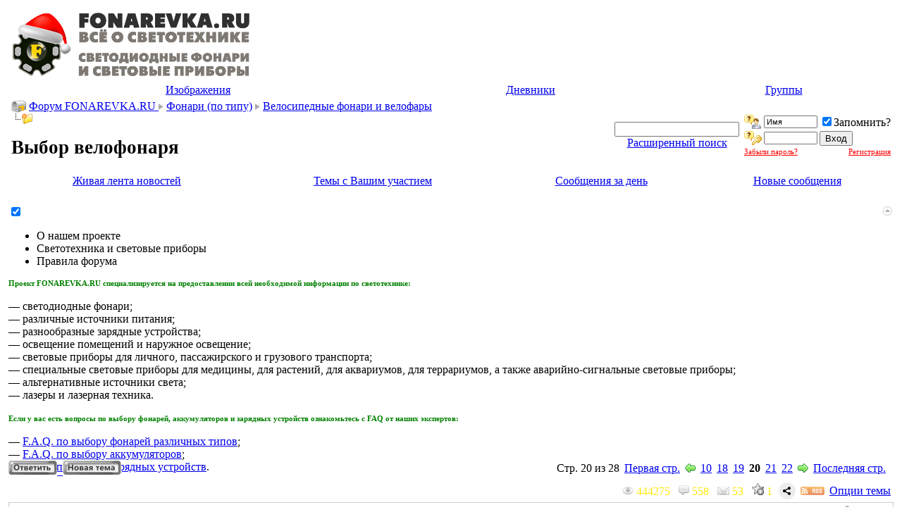

--- FILE ---
content_type: text/html; charset=windows-1251
request_url: https://forum.fonarevka.ru/showthread.php?s=628d498d89da86dd307706987b4b6dfc&t=8004&page=20
body_size: 26992
content:
<!DOCTYPE html PUBLIC "-//W3C//DTD XHTML 1.0 Transitional//EN" "http://www.w3.org/TR/xhtml1/DTD/xhtml1-transitional.dtd">

<html xmlns="http://www.w3.org/1999/xhtml" dir="ltr" lang="ru">
<head>
	<meta http-equiv="Content-Type" content="text/html; charset=windows-1251" />
<meta name="generator" content="vBulletin 3.8.7" />

<meta name="description" content="Помогите подобрать фонарь для велосипеда с приличной боковой засветкой и хорошой дальнобойностью (иногда будет использоватся и как просто фонарь). Бюджет- 70-80$. ... Страница 20, Форум FONAREVKA.RU" />



<link rel="icon" href="favicon.ico" type="image/x-icon" />
<link rel="shortcut icon" href="favicon.ico" type="image/x-icon" />




<!-- CSS Stylesheet -->
<style type="text/css" id="vbulletin_css">
/**
* vBulletin 3.8.7 CSS
* Style: 'Fonarevka-style'; Style ID: 65
*/
@import url("clientscript/vbulletin_css/style-bea2c220-00065.css");
</style>



<!-- / CSS Stylesheet -->			            <!-- HS Images Resize -->
            <script type="text/javascript">

            <!--
            folder="./highslide/";
            //-->
            </script>
<script type="text/javascript" language='javascript1.2' src="highslide/resize.js"></script>
<link rel="stylesheet" type="text/css" href="highslide/highslide.css" />
<script type="text/javascript">
	hs.graphicsDir = 'highslide/graphics/';
	hs.align = 'center';
	hs.transitions = ['expand', 'crossfade'];
	hs.outlineType = 'glossy-dark';
	hs.wrapperClassName = 'dark';
	hs.fadeInOut = true;
	hs.numberPosition = 'caption';
	hs.dimmingOpacity = 0.75;

	// Add the controlbar
	if (hs.addSlideshow) hs.addSlideshow({
		//slideshowGroup: 'group1',
		interval: 5000,
		repeat: false,
		useControls: true,
		fixedControls: 'fit',
		overlayOptions: {
			opacity: .75,
			position: 'bottom center',
			hideOnMouseOut: true
		}
	});
</script>
<script type="text/javascript">
<!--
HSImageResizer.MAXWIDTH = 350;
HSImageResizer.MAXHEIGHT = 0;

//-->
</script>
            <!-- / HS Images Resize -->
		

<script type="text/javascript" src="clientscript/yui/yahoo-dom-event/yahoo-dom-event.js?v=387"></script>
<script type="text/javascript" src="clientscript/yui/connection/connection-min.js?v=387"></script>
<script type="text/javascript">
<!--
var SESSIONURL = "s=864bdf2e94ceb6562e06c6aba9957700&";
var SECURITYTOKEN = "guest";
var IMGDIR_MISC = "https://forum.fonarevka.ru/images/misc";
var vb_disable_ajax = parseInt("0", 10);
// -->
</script>
<script type="text/javascript" src="clientscript/vbulletin_global.js?v=387"></script>



<script type="text/javascript" src="clientscript/vbulletin_menu.js?v=387"></script>


 <link rel="alternate" type="application/rss+xml" title="Светодиодные фонари и световые приборы. Всё о светотехнике. RSS Feed" href="external.php?type=RSS2" />
 
  <link rel="alternate" type="application/rss+xml" title="Светодиодные фонари и световые приборы. Всё о светотехнике. - Велосипедные фонари и велофары - RSS Feed" href="external.php?type=RSS2&amp;forumids=636" />
 

<script type="text/javascript">function CC_noErrors() {return true;}window.onerror = CC_noErrors;</script>


<!-- а вот эту фигню надо удалить -->
<style type="text/css">

ul.tab_list {
	position: relative;
	top: 0px;
	left: 0px;
	overflow: hidden;
	list-style: none;
	padding: 0px;
	margin: 0px;
}
/* tabs */
ul.tab_list li {
	float: left;
	margin-left: 0px;
	margin-right: 1px;
	white-space: nowrap;
	overflow: hidden;
	padding: 4px;
	position: relative;
	cursor: pointer;
	/*-moz-border-radius: 4px 8px 0px 0px; KD:  can't use this because of FF background-image overflow problems */
}
/* unselected tabs */
ul.tab_list li.thead {
	font-weight: normal;
}
/* selected tabs */
ul.tab_list li.tcat {
	height: 1.5em;
	border-bottom: none;
	border-bottom-width: 0px;
	font-weight: bold;
	font-size: 10pt;
	position: relative;
}
/* links within tabs */
ul.tab_list li a {
	text-decoration: none;
	cursor: default;
}
ul.tab_list li.overflow_tab {
	width: auto;
	text-align: center;
	font-weight: bold;
	display: none;
}
/* the popup overflow tab list */
ul.tab_popup {
	position: absolute;
	list-style-type: none;
	margin: 0px;
	padding: 0px;
}
/* individual elements in the popup list */
ul.tab_popup li {
	width: 200px;
}
ul.tab_list li.thead:hover, ul.tab_list li.thead:hover *, ul.tab_popup li.vbmenu_option:hover, ul.tab_popup li.vbmenu_option:hover * {
	background: white;
	color: black;
}
div.tab_header {
	margin-top: -1px;
	border-bottom: none;
	border-bottom-width: 0px;
	padding: 4px;
	clear: both;
}
.tab_content {
	margin-bottom: 6px;
}

</style>


<script LANGUAGE="JavaScript">function CC_noErrors() {return true;}window.onerror = CC_noErrors;</script>            

<script type="text/javascript">
if ((typeof(YAHOO) != "undefined"))
{
    YAHOO.util.Event.on(document, "keydown", NavigateThrough);
}
else
{
    document.onkeydown = NavigateThrough;
}

function NavigateThrough (event)
{
    if (!document.getElementById) return;
    if (!event) var event = window.event;
    if (event.ctrlKey && !event.shiftKey) {
        var targ;
        if (event.target)
            targ = event.target;
        else if (event.srcElement)
            targ = event.srcElement;
        if (targ.nodeType == 3) // defeat Safari bug
            targ = targ.parentNode;
        if (targ.type=='textarea' || targ.type=='text') return;

        var link;
        switch (event.keyCode ? event.keyCode : event.which ? event.which : null)
        {
            case 0x25: link = document.getElementById ('LinkPrev'); break;
            case 0x27: link = document.getElementById ('LinkNext'); break;
            case 0x26: link = document.getElementById ('LinkUp'  ); break;
            case 0x28: link = document.getElementById ('LinkNew' ); break;
            // case 0x24: href = '/'; break;
        }

        if (link && link.href) document.location = link.href;
        return true;
    }
}//
</script>
<style type="text/css"><!--
.keyboardLayout {color: silver; font: normal monospace 10px; position: absolute; margin: 2px 0 0 -22px;}
//--></style>

<script type="text/javascript">
window.onload = function(){
keyboardLayout = document.createElement('Span');
keyboardLayout.className = "keyboardLayout";
pass = document.getElementById('navbar_password');
pass.parentNode.appendChild(keyboardLayout);
pass.onkeypress = keyboardLayoutShow;
}
function keyboardLayoutShow(e){
    e = (window.event) ? event : e;
    var c = (e.charCode == undefined ? e.keyCode : e.charCode);
    keyboardLayout.innerHTML = (c < 128) ? 'en': 'ru'; 
}
</script>
<script type="text/javascript" src="http://ajax.googleapis.com/ajax/libs/jquery/1.4/jquery.min.js"></script>
<script type="text/javascript">
/*
$(document).ready(function(){
   $("#voteall").click(function(event){
     alert("Ага, щаззззз");
   });
});
*/
</script>

<style type="text/css">
div.vote {width: 50%; margin:0; padding:0; font-family:"Verdana"; float: left;}
div.vote div {margin: 5px; padding: 5px; font-family:"Verdana"; border: 1px dotted silver;}
div.vote h4 {color: green; font-size: 14px; text-align: center; font-family:"Verdana"; margin: 0;}
div.vote div.options{padding: 10px; font-family:"Verdana"; border: none;}
.odd {clear: left;}

div.vote tr:nth-child(even) {background-color: #f7f5f3}
div.vote tr {background: expression(this.rowIndex % 2 == 0 ? "#eeece7" : "#f7f5f3");}
div.vote tr:nth-child(odd) {background-color: #eeece7}
</style>

	<title>Выбор велофонаря | Велосипедные фонари и велофары | Страница 20 | Форум FONAREVKA.RU</title>
	<script type="text/javascript" src="clientscript/vbulletin_post_loader.js?v=387"></script>
	<style type="text/css" id="vbulletin_showthread_css">
	<!--
	
	#links div { white-space: nowrap; }
	#links img { vertical-align: middle; }
	-->
	</style>
<!-- Yandex.RTB -->
<script>window.yaContextCb=window.yaContextCb||[]</script>
<script src="https://yandex.ru/ads/system/context.js" async></script>
<script>

function lockoutSubmit(button) {

    var fSubmit = document.getElementById('fSubmit');
    button.style.display='none';
    fSubmit.style.display='inline-block';
    
    setTimeout(function(){
            fSubmit.style.display='none';
            button.style.display='inline-block';
    }, 5000);
}</script></head>
<head>
<link rel="alternate" type="application/rss+xml" title="Выбор велофонаря" href="threadtorss.php?threadids=8004&nohtml=0&fulldesc=0" />
<script>

function lockoutSubmit(button) {

    var fSubmit = document.getElementById('fSubmit');
    button.style.display='none';
    fSubmit.style.display='inline-block';
    
    setTimeout(function(){
            fSubmit.style.display='none';
            button.style.display='inline-block';
    }, 5000);
}</script></head>

<body onload="">

<script type="text/javascript">
function addFavorite(a) {
    var title = document.title;
    var url = document.location;
    try {
        // Internet Explorer
        window.external.AddFavorite(url, title);
    }
    catch (e) {
        try {
            // Mozilla
            window.sidebar.addPanel(title, url, "");
        }
        catch (e) {
            // Opera
            if (typeof(opera)=="object" || window.sidebar) {
                a.rel="sidebar";
                a.title=title;
                a.url=url;
                a.href=url;
                return true;
            }
            else {
                // Unknown
                alert('Нажмите Ctrl-D чтобы добавить страницу в закладки');
            }
        }
    }
    return false;
}
function setCookie(cname, cvalue, exdays) {
    var d = new Date();
    d.setTime(d.getTime() + (exdays*24*60*60*1000));
    var expires = "expires="+d.toUTCString();
    document.cookie = cname + "=" + cvalue + "; " + expires;
}
</script>
<!-- <div id="add-favorites">
<a href="#" onclick="return addFavorite(this);" style="display:block;float:left;width:35px;height:50px;" title="Добавить форум Fonarevka.ru в Избранное"></a>&nbsp;
<a href="#" onclick="return addFavorite(this);">Добавить форум Fonarevka.ru в Избранное</a>
<span id="add-favorites-close" onClick="setCookie('add-favorites', '1', 180); document.getElementById('add-favorites').style.display = 'none';">&#215;</span>
</div> -->



<!-- logo -->




<a name="top"></a>
<table border="0" width="100%" cellpadding="0" cellspacing="5" align="center">
<tr>
<td>

<table width="100%" align="center" border="0" cellpadding="0" cellspacing="5">
<tbody><tr>
 <td valign="middle"><div align="left"><a href="https://forum.fonarevka.ru/"><img title="Светодиодные фонари и световые приборы. Всё о светотехнике." src="images/misc/happy_new_year.png" height="90"  alt="Светодиодные фонари и световые приборы. Всё о светотехнике." border="0"/></a></div></td>

<!-- <table cellpadding="5" cellspacing="5" border="0">
    <tr>
    <td><div align="right"><input type="button" style="width:145px" value="Тесты света фонарей" onclick="location.href='https://fonarevka.ru'" class="button"></div></td>
    <td><div align="right"><input type="button" style="width:145px" value="Обзоры фонарей" onclick="location.href='forumdisplay.php?f=8'" class="button"></div></td>
<td><div align="right"><input type="button" style="width:145px" value="Ремонт фонарей" onclick="location.href='forumdisplay.php?f=442'" class="button"></div></td>


</tr>
  <tr>
<td><div align="right"><input type="button" style="width:145px" value="Выбор фонарей" onclick="location.href='forumdisplay.php?f=369'" class="button"></div></td>
    <td><div align="left"><input type="button" style="width:145px" value="Выбор аккумуляторов" onclick="location.href='forumdisplay.php?f=645'" class="button"></div></td>
    <td><div align="right"><input type="button" style="width:145px" value="Выбор зарядок" onclick="location.href='forumdisplay.php?f=646'" class="button"></div></td>

</tr>


</table> -->
</td>
<td width="405px" align="right" class="top_banners">








<!-- <a href="https://www.acebeam.com/" rel="nofollow">
<img style="margin-top:3px;" src="images/b/AcebeamBanner810x81.gif" alt="" />
</a> -->

<!-- <script type="text/javascript"> 

// *********************************************** 
// AUTHOR: <a href="http://WWW.CGISCRIPT.NET," target="_blank">WWW.CGISCRIPT.NET,</a> LLC 
// URL: <a href="http://www.cgiscript.net" target="_blank">http://www.cgiscript.net</a> 
// Use the script, just leave this message intact. 
// Download your FREE CGI/Perl Scripts today! 
// ( <a href="http://www.cgiscript.net/scripts.htm" target="_blank">http://www.cgiscript.net/scripts.htm</a> ) 
// *********************************************** 

function banner() { 
}; 

banner = new banner(); 
number = 0; 

// bannerArray 

// banner[number++] = "<a href='https://fenixlight.su' rel='nofollow' target='_blank'><img src='/images/b/fenixlight-fonarevka.png' border='0' height='81'/></a>"

// banner[number++] = "<a href='https://www.speleo-s.ru/Hunter/' rel='nofollow' target='_blank'><img src='images/b/head1-Hunter.gif' border='0' width='405' height='81'/></a>"

// banner[number++] = "<a href='https://www.speleo-s.ru/Diving/' rel='nofollow' target='_blank'><img src='images/b/head1-Diving.gif' border='0' width='405' height='81'/></a>"

// banner[number++] = "<a href='https://www.speleo-s.ru/Headlamp/' rel='nofollow' target='_blank'><img src='images/b/head1-Headlamp.gif' border='0' width='405' height='81'/></a>"

// banner[number++] = "<a href='https://www.speleo-s.ru/content/test.html' rel='nofollow' target='_blank'><img src='images/b/head1-Test.gif' border='0' width='405' height='81'/></a>"

// banner[number++] = "<a href='https://www.speleo-s.ru/news/Promotion.html' rel='nofollow' target='_blank'><img src='images/b/head1- Promotion.gif' border='0' width='405' height='81'/></a>"



// keep adding items here... 

increment = Math.floor(Math.random() * number); 

document.write(banner[increment]); 

// </script> -->




</td>
 </tr>
</tbody></table>
</td>
</tr>
</table>
<!-- /logo -->

<!-- content table -->

<!-- open content container -->

<div align="center">
	<div class="page" style="width:100%; text-align:left">
		<div style="padding:0px 4px 0px 4px" align="left">







<div class="vbmenu_popup" id="vbbloglinks_menu" style="display:none;margin-top:3px" align="left">
	<table cellpadding="4" cellspacing="1" border="0">
	<tr>
		<td class="thead"><a href="blog.php?s=864bdf2e94ceb6562e06c6aba9957700">Дневники</a></td>
	</tr>
	
	<tr>
		<td class="vbmenu_option"><a href="blog.php?s=864bdf2e94ceb6562e06c6aba9957700&amp;do=list">Последние записи</a></td>
	</tr>
	<tr>
		<td class="vbmenu_option"><a href="blog.php?s=864bdf2e94ceb6562e06c6aba9957700&amp;do=list&amp;blogtype=best">Лучшие записи</a></td>
	</tr>
	<tr>
		<td class="vbmenu_option"><a href="blog.php?s=864bdf2e94ceb6562e06c6aba9957700&amp;do=bloglist&amp;blogtype=best">Лучшие дневники</a></td>
	</tr>
	<tr>
		<td class="vbmenu_option"><a href="blog.php?s=864bdf2e94ceb6562e06c6aba9957700&amp;do=bloglist">Список дневников</a></td>
	</tr>
	
	</table>
</div>


    
<!-- nav buttons bar -->



<div class="tborder" style="padding:1px; border-top-width:0px">
	<table cellpadding="0" cellspacing="0" border="0" width="100%" align="center">
	<tr align="center">
		

                
		

		 
<td id="vbimghost" class="vbmenu_control"><a href="#vbimghost" >Изображения</a>
<script type="text/javascript"> vbmenu_register("vbimghost");</script></td>
<td class="vbmenu_control"><a id="vbbloglinks" href="blog.php?s=864bdf2e94ceb6562e06c6aba9957700">Дневники</a><script type="text/javascript">vbmenu_register("vbbloglinks");</script></td>

<td class="vbmenu_control"><a rel="nofollow" id="social" href="/index.php?nojs=1#social" >Группы</a>
<script type="text/javascript">vbmenu_register("social");</script></td>

		


		



		
			
			
		
		
		
		</tr>
	</table>
</div>



<!-- / nav buttons bar -->

<!-- breadcrumb, login, pm info -->




<table class="tborder" cellpadding="3"  cellspacing="1" border="0" width="100%" align="center">
<tr>


 



	<td class="alt1" width="100%">
		
			<table cellpadding="0" cellspacing="0" border="0">
			<tr valign="bottom">
				<td><a href="#" onclick="history.back(1); return false;"><img src="https://forum.fonarevka.ru/images/misc/navbits_start.gif" alt="Вернуться" border="0" /></a></td>





				<td>&nbsp;</td>
				<td width="100%"><span class="navbar"><a href="index.php?s=864bdf2e94ceb6562e06c6aba9957700" accesskey="1">Форум FONAREVKA.RU </a></span> 
	<span class="navbar"><img src="images/buttons/link.jpg" /> <a href="forumdisplay.php?s=864bdf2e94ceb6562e06c6aba9957700&amp;f=706">Фонари (по типу)</a></span>



	<span class="navbar"><img src="images/buttons/link.jpg" /> <a href="forumdisplay.php?s=864bdf2e94ceb6562e06c6aba9957700&amp;f=636" id="LinkUp">Велосипедные фонари и велофары</a></span>


</td>

			</tr>


			<tr>
				<td class="navbar" style="font-size:10pt; padding-top:1px" colspan="3"><a href="/showthread.php?s=628d498d89da86dd307706987b4b6dfc&amp;t=8004&amp;page=20"><img class="inlineimg" src="https://forum.fonarevka.ru/images/misc/navbits_finallink_ltr.gif" alt="Перезагрузить страницу" border="0" /></a> <h1 class="h1navbar">
	 Выбор велофонаря


</h1>    
			</tr>
			</table>




		


 
 
<div class="navbar2">
<!-- / thread description --> 
</div>  
 
 





     <td class="alt1" align="center" nowrap="nowrap">
<form action="search.php?do=process" method="post">
<div id="lsa_window">
    <input type="text" id="lsa_input" name="query" tabindex="1001" maxlength="35" /></div>
    <a href="https://forum.fonarevka.ru/search.php?s=864bdf2e94ceb6562e06c6aba9957700" accesskey="4" class="smallfont" rel="nofollow">Расширенный поиск</a> 
    <input type="hidden" name="do" value="process" />
    <input type="hidden" name="quicksearch" value="1" />
    <input type="hidden" name="childforums" value="1" />
    <input type="hidden" name="exactname" value="1" />
    <input type="hidden" name="s" value="864bdf2e94ceb6562e06c6aba9957700" />
    <input type="hidden" name="securitytoken" value="guest" />
</form>
       <!--  -->
<!--
<form id="cse-search-box" action="https://google.com/cse" target="_blank" accept-charset="UTF-8">
  <input type="hidden" name="cx" value="015709903616352070128:hamxaj6mfie" />
  
  <input type="hidden" name="ie" value="UTF-8" />
<input type="text" name="q" size="31" />
     
  <input type="submit" name="sa" class="button" value="Поиск" />
</form>
<script type="text/javascript" src="https://www.google.com/cse/brand?form=cse-search-box&lang=ru"></script>

<div class="ya-site-form ya-site-form_inited_no" onclick="return {'action':'https://yandex.ru/sitesearch','arrow':false,'bg':'transparent','fontsize':12,'fg':'#000000','language':'ru','logo':'rb','publicname':'Поиск через Yandex','suggest':true,'target':'_blank','tld':'ru','type':2,'usebigdictionary':true,'searchid':2105203,'webopt':false,'websearch':false,'input_fg':'#000000','input_bg':'#ffffff','input_fontStyle':'normal','input_fontWeight':'normal','input_placeholder':null,'input_placeholderColor':'#000000','input_borderColor':'#7f9db9'}"><form action="https://yandex.ru/sitesearch" method="get" target="_blank"><input type="hidden" name="searchid" value="2105203"/><input type="hidden" name="l10n" value="ru"/><input type="hidden" name="reqenc" value=""/><input type="text" name="text" value=""/><input type="submit" value="Найти"/></form></div><style type="text/css">.ya-page_js_yes .ya-site-form_inited_no { display: none; }</style><script type="text/javascript">(function(w,d,c){var s=d.createElement('script'),h=d.getElementsByTagName('script')[0],e=d.documentElement;if((' '+e.className+' ').indexOf(' ya-page_js_yes ')===-1){e.className+=' ya-page_js_yes';}s.type='text/javascript';s.async=true;s.charset='utf-8';s.src=(d.location.protocol==='https:'?'https:':'http:')+'//site.yandex.net/v2.0/js/all.js';h.parentNode.insertBefore(s,h);(w[c]||(w[c]=[])).push(function(){Ya.Site.Form.init()})})(window,document,'yandex_site_callbacks');</script>
	
    </td>
-->
 





	<td class="alt2" nowrap="nowrap" style="padding:0px">
		<!-- login form -->

		<form action="login.php?do=login" method="post" onsubmit="md5hash(vb_login_password, vb_login_md5password, vb_login_md5password_utf, 0)">
		<script type="text/javascript" src="clientscript/vbulletin_md5.js?v=387"></script>
		<table cellpadding="0" cellspacing="3" border="0">
        <tr>
            <td class="smallfont" style="white-space: nowrap;"><label for="navbar_username"><img title="Имя" src="images/misc/username.png" alt="Имя"></label></td>
            <td><input type="text" class="bginput" style="font-size: 11px" name="vb_login_username" id="navbar_username" size="10" accesskey="u" tabindex="101" value="Имя" onfocus="if (this.value == 'Имя') this.value = '';" /></td>
            <td class="smallfont" nowrap="nowrap"><label for="cb_cookieuser_navbar"><input type="checkbox" name="cookieuser" checked="checked" value="1" tabindex="103" id="cb_cookieuser_navbar" accesskey="c" />Запомнить?</label></td>
        </tr>
        <tr>
            <td class="smallfont"><label for="navbar_password"><img title="Пароль" src="images/misc/password.png" alt="Пароль"></label></td>
            <td><input type="password" class="bginput" style="font-size: 11px" name="vb_login_password" id="navbar_password" size="10" tabindex="102" /></td>
            <td><input type="submit" class="button" value="Вход" tabindex="104" title="Введите ваше имя пользователя и пароль, чтобы войти, или нажмите кнопку 'Регистрация', чтобы зарегистрироваться." accesskey="s" />

</td>
</tr>
<!-- Forgot Password Line Starts --> 
    <tr> 
      <td colspan="2"> 
        <a style="font-size:8pt; color: red;" href="login.php?do=lostpw">Забыли пароль?</a> 
      </td> 
      <td style="text-align: right;"> 
        <a style="font-size:8pt; color: red;" href="register.php">Регистрация</a> 
      </td> 
    </tr> 
    <!-- Forgot Password Line Ends -->  

        </tr>
        </table>
   <span class="smallfont"></span>
		<input type="hidden" name="s" value="864bdf2e94ceb6562e06c6aba9957700" />
		<input type="hidden" name="securitytoken" value="guest" />
		<input type="hidden" name="do" value="login" />
		<input type="hidden" name="vb_login_md5password" />
		<input type="hidden" name="vb_login_md5password_utf" />
		</form>
		<!-- / login form -->

	</td>

</tr>
</table>

<!-- / breadcrumb, login, pm info -->



<!-- nav buttons bar -->
<div class="tborder" style="padding:1px; border-top-width:0px">
	<table cellpadding="0" cellspacing="0" border="0" width="100%" align="center">
	<tr align="center">







<td class="vbmenu_control"><a href="livestream.php">Живая лента новостей</a></td>

                        <td class="vbmenu_control"><a href="search.php?do=myactivethreads" accesskey="2">Темы с Вашим участием</a></td>

<td class="vbmenu_control"><a href="search.php?s=864bdf2e94ceb6562e06c6aba9957700&amp;do=getdaily" accesskey="2">Сообщения за день</a></td>
                        
                        <td class="vbmenu_control"><a href="search.php?s=864bdf2e94ceb6562e06c6aba9957700&amp;do=getnew" accesskey="2">Новые сообщения</a></td>








</tr>
	</tbody></table>

</div>
<!-- / nav buttons bar -->








<!-- NAVBAR POPUP MENUS -->

<!-- Social Popup -->
<div class="vbmenu_popup" id="social_menu" style="display:none">
<table cellpadding="4" cellspacing="1" border="0">
<tr><td class="thead">Социальные группы</td></tr>
<tr><td class="vbmenu_option"><a href="https://forum.fonarevka.ru/group.php">Главная страница соцгрупп</a></td></tr>
<tr><td class="vbmenu_option"><a href="https://forum.fonarevka.ru/group.php?s=864bdf2e94ceb6562e06c6aba9957700&amp;do=grouplist">Все социальные группы</a></td></tr>
                    
</table>
</div>
<!-- / Social Popup -->  

<div class="vbmenu_popup" id="X_menu" style="display:none;margin-top:3px" align="left">
	<table cellpadding="4" cellspacing="1" border="0">
	<tr><td class="thead">Просмотренные Вами темы (последние 40 действий)
</td></tr>
		
	
		
	
	</table>
</div>





	
	<!-- community link menu -->
	<div class="vbmenu_popup" id="community_menu" style="display:none;margin-top:3px" align="left">
		<table cellpadding="4" cellspacing="1" border="0">
		<tr><td class="thead">Ссылки сообщества</td></tr>
		


		
		
		
		
			<tr><td class="vbmenu_option"><a href="memberlist.php?s=864bdf2e94ceb6562e06c6aba9957700">Участники</a></td></tr>
		
		
		</table>
	</div>
	<!-- / community link menu -->
	
	
	
	
	

<div class='vbmenu_popup' id='adv11menu_menu' style='display:none'>
				<table cellpadding='4' cellspacing='1' border='0'>		
				<tr><td class='thead'>Альбомы</td></tr><tr><td class='vbmenu_option'><a href='http://forum.fonarevka.ru/album.php' target='' title=''>Главная страница альбомов</a></td></tr><tr><td class='vbmenu_option'><a href='http://forum.fonarevka.ru/all_albums.php' target='' title=''>Все альбомы</a></td></tr></table></div><div class='vbmenu_popup' id='adv9menu_menu' style='display:none'>
				<table cellpadding='4' cellspacing='1' border='0'>		
				<tr><td class='thead'>Розыгрышы призов и игры</td></tr><tr><td class='vbmenu_option'><a href='http://forum.fonarevka.ru/st_apps.php' target='' title=''>Социальные игры</a></td></tr><tr><td class='vbmenu_option'><a href='http://forum.fonarevka.ru/raffles.php' target='' title=''>Система: "Бесплатные розыгрыши призов"</a></td></tr></table></div>
<!-- / NAVBAR POPUP MENUS -->
<!-- Image Host Popup -->
<div class="vbmenu_popup" id="vbimghost_menu" style="display:none">
<table cellpadding="4" cellspacing="1" border="0">
<tr><td class="thead">Изображения</td></tr> 
<tr><td class="vbmenu_option"><a href="https://forum.fonarevka.ru/vbimghost.php?do=myimages">Мои изображения</a></td></tr>
<tr><td class="vbmenu_option"><a href="https://forum.fonarevka.ru/vbimghost.php?do=upload">Загрузить изображения</a></td></tr>
<tr><td class="vbmenu_option"><a href="https://forum.fonarevka.ru/vbimghost.php?do=userlist">Все изображения</a></td></tr>
</table>
</div>
<!-- / Image Host Popup -->



<!-- PAGENAV POPUP -->
	<div class="vbmenu_popup" id="pagenav_menu" style="display:none">
		<table cellpadding="4" cellspacing="1" border="0">
		<tr>
			<td class="thead" nowrap="nowrap">К странице...</td>
		</tr>
		<tr>
			<td class="vbmenu_option" title="nohilite">
			<form action="index.php" method="get" onsubmit="return this.gotopage()" id="pagenav_form">
				<input type="text" class="bginput" id="pagenav_itxt" style="font-size:11px" size="4" />
				<input type="button" class="button" id="pagenav_ibtn" value="Вперёд" />
			</form>
			</td>
		</tr>
		</table>
	</div>
<!-- / PAGENAV POPUP -->







<br />
<!-- Yandex.RTB R-A-141578-4 -->
<div id="yandex_rtb_R-A-141578-4"></div>
<script>
window.yaContextCb.push(()=>{
	Ya.Context.AdvManager.render({
		"blockId": "R-A-141578-4",
		"renderTo": "yandex_rtb_R-A-141578-4"
	})
})
</script>

<div class="brsmall"></div>




<!--
<TABLE align="center" width="100%" class="navbar_banners">
<tr>
<TD align="left" valign="middle">


</TD>
 <TD align="center" valign="middle" width="33%">
<a href="https://www.wubenlight.com/" rel="nofollow"><img height="81" src="images/b/wuben2.jpg" width="405"></a>
</td> -->
<!-- <TD align="right" valign="middle" width="33%">
<a href="http://wubenlight.com" rel="nofollow"><img height="81" src="images/b/wuben1.jpg" width="405"></a>
</td> -->
</tr>
</TABLE>








<div id="krtab_content" style="width: 100%; padding: 6px 0;">
        <div id="krtabs">
            <div class="tborder alt1 announce_tab_header" style="border-top-right-radius: 6px;">
                   <a style="float: right; position: relative; top: 2px; right: 2px;" href="#top" onclick="return toggle_collapse('kr_announcements')">
                         <img id="collapseimg_kr_announcements" src="https://forum.fonarevka.ru/images/buttons/collapse_krannounce.gif" alt="" border="0" />
                   </a>
                   <span id="announce_setajax_element" class="smallfont announce_setajax_element" title="Переключиться в режим без AJAX">
                        <label for="announce_setajax_checkbox">
                             <input class="inlineimg" onclick="announce_set_block_type(this); return false;" id="announce_setajax_checkbox" type="checkbox" name="krannounce_isajax" value="1" checked="checked" />
                        </label>
                   </span>
                   <ul class="announce_tab_list"  id="announce_tabcontainer">
                        
     <li id="kranntab_6" class="krannounce_tab_block">
           <!--googleoff: all--><!--noindex-->О нашем проекте<!--/noindex--><!--googleon: all-->
     </li>

     <li id="kranntab_21" class="krannounce_tab_block">
           <!--googleoff: all--><!--noindex-->Светотехника и световые приборы<!--/noindex--><!--googleon: all-->
     </li>

     <li id="kranntab_24" class="krannounce_tab_block">
           <!--googleoff: all--><!--noindex-->Правила форума<!--/noindex--><!--googleon: all-->
     </li>

                   </ul>
             </div>
        </div>
        <div id="krcontents">
             <div id="collapseobj_kr_announcements" style="">
                <div id="announce_divcontainer" class="tborder alt1 announce_content_container" style="height: auto; max-height: 250px;">
                      
    <div id="krannounce_content_6" class="krannounce_content_block">
        <!--googleoff: all--><!--noindex--><div style="text-align: left; font-size:11px; color: green;"><b>Проект FONAREVKA.RU специализируется на предоставлении всей необходимой информации по светотехнике:</b></div>
<br />— светодиодные фонари;
<br />— различные источники питания;
<br />— разнообразные зарядные устройства;
<br />— освещение помещений и наружное освещение;
<br />— световые приборы для личного, пассажирского и грузового транспорта;
<br />— специальные световые приборы для медицины, для растений, для аквариумов, для террариумов, а также аварийно-сигнальные световые приборы;
<br />— альтернативные источники света;
<br />— лазеры и лазерная техника.
<br />
<br /><div style="text-align: left; font-size:11px; color: green;"><b>Если у вас есть вопросы по выбору фонарей, аккумуляторов и зарядных устройств ознакомьтесь с FAQ от наших экспертов:</b></div>
<br />— <u><a href="/forumdisplay.php?f=463">F.A.Q. по выбору фонарей различных типов</a></u>;
<br />— <u><a href="/showthread.php?t=10273">F.A.Q. по выбору аккумуляторов</a></u>;
<br />— <u><a href="/showthread.php?t=28709">F.A.Q. по выбору зарядных устройств</a></u>.
</font><!--/noindex--><!--googleon: all-->
    </div>

                </div>
             </div>
        </div>
        <div id="announce_footer" class="tborder alt1 announce_footer"></div>
</div>
<div class="brsmall"></div>




<a name="poststop" id="poststop"></a>

<!-- controls above postbits -->
<table cellpadding="0" cellspacing="0" border="0" width="100%" style="margin-bottom:3px">
<tr valign="bottom">

	<td class="smallfont" style="white-space:nowrap;"><a href="newreply.php?s=864bdf2e94ceb6562e06c6aba9957700&amp;do=newreply&amp;noquote=1&amp;p=1616928" rel="nofollow"><img src="https://forum.fonarevka.ru/images/buttons/reply.gif" alt="Ответ" border="0" /> 


&nbsp;<a href="newthread.php?s=864bdf2e94ceb6562e06c6aba9957700&amp;do=newthread&amp;f=636" rel="nofollow"><img src="https://forum.fonarevka.ru/images/buttons/newthread.gif" alt="Создать новую тему" border="0" /></a>





</a>
	</td>

	<td align="right"><div class="pagenav" align="right">
<table class="tborder" cellpadding="3" cellspacing="1" border="0">
<tr>

	<td class="vbmenu_control" style="font-weight:normal">Стр. 20 из 28</td>
	<td class="alt1" nowrap="nowrap"><a rel="start" class="smallfont" href="showthread.php?s=864bdf2e94ceb6562e06c6aba9957700&amp;t=8004" title="Первая страница - с 1 по 20 из 559"> Первая стр.</a></td>
	<td class="alt1"><a rel="prev"  id="LinkPrev" class="smallfont" href="showthread.php?s=864bdf2e94ceb6562e06c6aba9957700&amp;t=8004&amp;page=19" title="Предыдущая страница - с 361 по 380 из 559"><img src="images/buttons/iconGoBack.png" width="15" height="14" border="0" align="absmiddle"></a></td>
	<td class="alt1"><a class="smallfont" href="showthread.php?s=864bdf2e94ceb6562e06c6aba9957700&amp;t=8004&amp;page=10" title="с 181 по 200 из 559"><!---10-->10</a></td><td class="alt1"><a class="smallfont" href="showthread.php?s=864bdf2e94ceb6562e06c6aba9957700&amp;t=8004&amp;page=18" title="с 341 по 360 из 559">18</a></td><td class="alt1"><a class="smallfont" href="showthread.php?s=864bdf2e94ceb6562e06c6aba9957700&amp;t=8004&amp;page=19" title="с 361 по 380 из 559">19</a></td>	<td class="alt2"><span class="smallfont" title="Показано с 381 по 400 из 559."><strong>20</strong></span></td>
 <td class="alt1"><a class="smallfont" href="showthread.php?s=864bdf2e94ceb6562e06c6aba9957700&amp;t=8004&amp;page=21" title="с 401 по 420 из 559">21</a></td><td class="alt1"><a class="smallfont" href="showthread.php?s=864bdf2e94ceb6562e06c6aba9957700&amp;t=8004&amp;page=22" title="с 421 по 440 из 559">22</a></td>
	<td class="alt1"><a rel="next" id="LinkNext" class="smallfont" href="showthread.php?s=864bdf2e94ceb6562e06c6aba9957700&amp;t=8004&amp;page=21" title="Следующая страница - с 401 по 420 из 559">
  
<img src="images/buttons/iconGo.png" width="15" height="14" border="0" align="absmiddle"></a></td>
	<td class="alt1" nowrap="nowrap"><a class="smallfont" href="showthread.php?s=864bdf2e94ceb6562e06c6aba9957700&amp;t=8004&amp;page=28" title="Последняя стр. - с 541 по 559 из 559">Последняя стр.</a></td>
	<td class="vbmenu_control" title="showthread.php?s=864bdf2e94ceb6562e06c6aba9957700&amp;t=8004"><a name="PageNav"></a></td>
</tr>
</table>
</div></td>
</tr>
</table>
<!-- / controls above postbits -->

<!-- toolbar -->
<table class="tborder" cellpadding="3" cellspacing="1" border="0" width="100%" align="center" style="border-bottom-width:0px">
<tr>

	<td class="tcat" nowrap="nowrap" width="100%">
		<div class="smallfont" style="width:175px;">

		</div>
	</td>

<td nowrap="nowrap" class="tcat" style="padding:0 5px;" align="center">
<img class="inlineimg" src="images/thread_views.png" alt="Просмотров в теме" /> <span style="color:#fde706;" title="Просмотров в теме">444275</span>&nbsp;&nbsp;
<a href="#collapseobj_quickreply"><img class="inlineimg" src="images/thread_replycount.png" alt="Ответов в теме" /></a> <span style="color:#fde706;" title="Ответов в теме">558</span>&nbsp;&nbsp;


<a href="subscription.php?s=864bdf2e94ceb6562e06c6aba9957700&amp;do=addsubscription&amp;t=8004" rel="nofollow"><img class="inlineimg" src="images/thread_subscribers.png" alt="Подписчиков на тему" /></a> <span style="color:#fde706;" title="Подписчиков на тему">53</span>&nbsp;&nbsp;
<a href="vbfavorites.php?do=add&entry_type=thread&entry_id=8004"><img class="inlineimg" src="images/vbfavorites.png" alt="Добавили в закладки" /></a> <span style="color:#fde706;" title="Добавили в закладки">1</span>
</td>

<td class="vbmenu_control">
            
<div style="float: right">
<script src="https://yastatic.net/share2/share.js"></script>
<div class="ya-share2" data-curtain data-size="s" data-limit="0" data-more-button-type="short" data-services="messenger,vkontakte,facebook,odnoklassniki,telegram,twitter,viber,whatsapp,moimir,skype"></div>   
</div>

   
</td>

<td class="vbmenu_control">
            
<div style="float: right">
<a href="https://forum.fonarevka.ru/threadtorss.php?threadids=8004&nohtml=0&fulldesc=0" target="_blank"><img src="/images/misc/rss.gif" border="0"></a> 
</div>

   
</td>



	<td class="vbmenu_control" id="threadtools" nowrap="nowrap">
		<a href="/showthread.php?t=8004&amp;page=20&amp;nojs=1#goto_threadtools">Опции темы</a>
		<script type="text/javascript"> vbmenu_register("threadtools"); </script>
	</td>
	
	
	



	

</tr>
</table>
<!-- / toolbar -->



<!-- end content table -->

		</div>
	</div>
</div>

<!-- / close content container -->
<!-- / end content table -->





<div id="posts"><!-- post #1616928 -->





	<!-- open content container -->

<div align="center">
	<div class="page" style="width:100%; text-align:left">
		<div style="padding:0px 4px 0px 4px" align="left">

	<div id="edit1616928" style="padding:0px 0px 3px 0px">
	<!-- this is not the last post shown on the page -->






<table id="post1616928" class="tborder" cellpadding="3" cellspacing="0" border="0" width="100%" align="center">
<tr>
	
		<td class="thead" style="font-weight:normal; border: 1px solid #cbcbcb; border-right: 0px" >
			<!-- status icon and date -->
			<a name="post1616928"><img class="inlineimg" src="https://forum.fonarevka.ru/images/statusicon/post_old.gif" alt="Старый" border="0" /></a>
			 26.01.2024, 16:36

			
			<!-- / status icon and date -->
		</td>
		<td class="thead" style="font-weight:normal; border: 1px solid #cbcbcb; border-left: 0px" align="right">
			&nbsp;

			


<img class="inlineimg" style="cursor: pointer" title="Прямая ссылка на это сообщение" src="images/anchor.png" onClick="prompt('Прямая ссылка на это сообщение:','https://forum.fonarevka.ru/showthread.php?p=1616928#post1616928')">

<a href="showpost.php?s=864bdf2e94ceb6562e06c6aba9957700&amp;p=1616928&amp;postcount=381" target="new" rel="nofollow" id="postcount1616928" name="381"><strong>381</strong></a>
<a href="#top" onclick="return toggle_collapse('firstpost_1616928')"><img id="collapseimg_firstpost_1616928" src="https://forum.fonarevka.ru/images/buttons/collapse_tcat.gif" alt="" border="0" style="vertical-align:middle; padding:0px; margin:0px 0px 0px 5px" /></a>

			
		</td>
	
</tr>
<tbody id="collapseobj_firstpost_1616928" style="">

<tr valign="top">
	<td class="alt2" width="175" style="border: 1px solid #cbcbcb; border-top: 0px; border-bottom: 0px">

			 <div id="postmenu_1616928">
                
                <a  class="bigusername" href="member.php?s=864bdf2e94ceb6562e06c6aba9957700&amp;u=61700">Drimk</a>
                <script type="text/javascript"> vbmenu_register("postmenu_1616928", true); </script>
  
                
            </div></div></div>

			<div class="smallfont">Увлеченный</div>
			
 
			

			
  


			<div class="smallfont">
				&nbsp;<br />
				<div class="taift"><div class="taif">Регистрация: 16.06.2023</div></div>
<div class="taift"><div class="taif">Последняя активность: 01.10.2025 12:23</div></div>
				<!-- <div class="taift"><div class="taif">Адрес: Южный Урал</div></div> -->
				
				<div class="taift"><div class="taif">
					Сообщений: 356
<br />
				</div></div>


				 
	<div class="taift"><div class="taif">Сказал(а) спасибо: 170</div></div>
	<div class="taift"><div class="taif">
		
			
				Поблагодарили: 170 раз(а) в 105 сообщениях
			
		
	</div></div>  

				
				
				
				<br /><div>    </div></div> 

 
			</div>

	</td>
	
	<td class="alt1" id="td_post_1616928" style="background:#f7f5f3 url(images/postlogo.png) bottom right no-repeat;border-right: 1px solid #cbcbcb">
	
		

            <!-- icon and title -->  


			<div class="smallfont">
				<img class="inlineimg" src="images/icons/icon1.gif" alt="По умолчанию" border="0" />
				<strong>Re: Выбор велофонаря</strong>
			</div>
			<hr size="1" style="color:#cbcbcb; background-color:#cbcbcb" />
			<!-- / icon and title -->
		

		<!-- message -->
<div class="pmess">
		<div id="post_message_1616928" class="posttext">
			
			<div style="margin:20px; margin-top:5px; ">
	<div class="smallfont" style="margin-bottom:2px">Цитата:</div>
	<table cellpadding="3" cellspacing="0" border="0" width="80%">
	<tr>
		<td class="alt2" style="border:1px inset">
			
				
					<div>
					<a href="showthread.php?s=864bdf2e94ceb6562e06c6aba9957700&amp;p=1616927#post1616927" rel="nofollow" onclick="preview_postinfo(1616927); return false;"><img class="inlineimg" src="https://forum.fonarevka.ru/images/buttons/viewpost.png" border="0" alt="Посмотреть сообщение" /></a>&nbsp;<b>Сообщение от <strong>Meknotek</strong> :</b><div>
				
				Я мог бы рассказать, как одним паяльником перекидываю (простейший 25Вт, слабоват, лучше брать помощнее), но galex, fnskb и другие старожилы меня сожрут вместе с фонарями и аккумуляторами за такое
			
		</td>
	</tr>
	</table>
</div><div style="margin:20px; margin-top:5px"> <div class="smallfont" style="margin-bottom:2px"><input type="button"  class="button" value="Показать сообщение" style="width:140px;font-size:11px;margin:0px;padding:0px;" onClick="if (this.parentNode.parentNode.getElementsByTagName('div')[1].getElementsByTagName('div')[0].style.display != '') { this.parentNode.parentNode.getElementsByTagName('div')[1].getElementsByTagName('div')[0].style.display = ''; this.innerText = ''; this.value = 'Скрыть сообщение'; } else { this.parentNode.parentNode.getElementsByTagName('div')[1].getElementsByTagName('div')[0].style.display = 'none'; this.innerText = ''; this.value = 'Показать сообщение'; }"> </div> <div class="alt2" style="margin: 0px; padding: 5px; border: 1px inset;"> <div style="display: none;"> Я бы тоже сожрал, но пока ещё не старожил. </div> </div> </div><br />
<br />
<div style="margin:20px; margin-top:5px; ">
	<div class="smallfont" style="margin-bottom:2px">Цитата:</div>
	<table cellpadding="3" cellspacing="0" border="0" width="80%">
	<tr>
		<td class="alt2" style="border:1px inset">
			
				
					<div>
					<a href="showthread.php?s=864bdf2e94ceb6562e06c6aba9957700&amp;p=1616927#post1616927" rel="nofollow" onclick="preview_postinfo(1616927); return false;"><img class="inlineimg" src="https://forum.fonarevka.ru/images/buttons/viewpost.png" border="0" alt="Посмотреть сообщение" /></a>&nbsp;<b>Сообщение от <strong>Meknotek</strong> :</b><div>
				
				Примените немножечко фантазии, это легко делается из г. и палок подручных средств
			
		</td>
	</tr>
	</table>
</div><div style="margin:20px; margin-top:5px"> <div class="smallfont" style="margin-bottom:2px"><input type="button"  class="button" value="Показать сообщение" style="width:140px;font-size:11px;margin:0px;padding:0px;" onClick="if (this.parentNode.parentNode.getElementsByTagName('div')[1].getElementsByTagName('div')[0].style.display != '') { this.parentNode.parentNode.getElementsByTagName('div')[1].getElementsByTagName('div')[0].style.display = ''; this.innerText = ''; this.value = 'Скрыть сообщение'; } else { this.parentNode.parentNode.getElementsByTagName('div')[1].getElementsByTagName('div')[0].style.display = 'none'; this.innerText = ''; this.value = 'Показать сообщение'; }"> </div> <div class="alt2" style="margin: 0px; padding: 5px; border: 1px inset;"> <div style="display: none;"> Плавали-знаем, что на подошве утюга можно. Просто советовать человеку перекидывать диод с помощью одного лишь паяльника это такое себе.<br />
 </div> </div> </div>
		</div>
		<!-- / message -->





		

		
		

		

		

		

	</td>
</tr>
<tr>
	<td class="alt2" style="border: 1px solid #cbcbcb; border-top: 0px">
  
		<img class="inlineimg" src="https://forum.fonarevka.ru/images/statusicon/user_offline.gif" alt="Drimk вне форума" border="0" />





		
		





		
		
  
		&nbsp;
	</td>
	
	<td class="alt1" align="right" style="border: 1px solid #cbcbcb; border-left: 0px; border-top: 0px; position: relative;">
	
		<!-- controls -->
<span style="position: absolute; left: 6px;"></span>
		
		
		
			<a href="newreply.php?s=864bdf2e94ceb6562e06c6aba9957700&amp;do=newreply&amp;p=1616928" rel="nofollow"><img src="https://forum.fonarevka.ru/images/buttons/quote.gif" alt="Ответить с цитированием" border="0" />



</a>
		
		
		
		
		
		
		
			
		
		 <a href="#top" onclick="self.scrollTo(0, 0); return false;"><img src="https://forum.fonarevka.ru/images/misc/top.gif" alt="Вверх" border="0" /></a>


		<!-- / controls -->

	</td>
</tr>
</table>
</tbody>

 <div id="post_thanks_box_1616928"><div style="padding:3px 0px 0px 0px">
	<table class="tborder" cellpadding="3" cellspacing="1" border="0" width="100%" align="center">
		<tr valign="top">
			<td class="alt2" width="175">
				
					<strong><font size="1">Поблагодарили: 1 раз</font></strong>
				
				
				
			</td>
			<td class="alt1"><div>
		
			
			<div>
			 <a href="member.php?s=864bdf2e94ceb6562e06c6aba9957700&amp;u=12974" rel="nofollow">vorsmann</a>&nbsp;(26.01.2024)</div>
			
		</div></td>
		</tr>
	</table>
</div></div>

<!-- post 1616928 popup menu -->
<div class="vbmenu_popup" id="postmenu_1616928_menu" style="display:none">
	<table cellpadding="4" cellspacing="1" border="0">
	<tr>
		<td class="thead">Drimk</td>
	</tr>
	
		<tr><td class="vbmenu_option"><a href="member.php?s=864bdf2e94ceb6562e06c6aba9957700&amp;u=61700">Посмотреть профиль</a></td></tr>
	
	
		<tr><td class="vbmenu_option"><a href="private.php?s=864bdf2e94ceb6562e06c6aba9957700&amp;do=newpm&amp;u=61700&amp;p=1616928" rel="nofollow">Отправить личное сообщение для Drimk</a></td></tr>
	
	
	
	
		<tr><td class="vbmenu_option"><a href="search.php?s=864bdf2e94ceb6562e06c6aba9957700&amp;do=finduser&amp;u=61700" rel="nofollow">Найти ещё сообщения от Drimk</a></td></tr>
	
	



<!-- Begin Threadmins hack -->
	
	<!-- / End Threadmins hack -->	

	
	</table>
</div>
<!-- / post 1616928 popup menu -->

<!-- post profile popup menu -->
<div class="vbmenu_popup" id="postmenu_pbp_1616928_menu" style="display: none;">
	<table cellpadding="4" cellspacing="1" border="0" width="300">		<tr><td class="thead">Профиль</td></tr>
		<tr><td class="vbmenu_option" style="cursor: auto;" title="nohilite"><div style="max-height: 300px; overflow: auto; white-space: normal;">
			<div class="smallfont">
				
				<div class="taift"><div class="taif"><div>Регистрация: 16.06.2023</div></div></div>
				<div class="taift"><div class="taif">Адрес: Южный Урал</div></div>
				
				<div class="taift"><div class="taif"><div>Сообщений: 356</div></div></div>
 
	<div class="taift"><div class="taif">Сказал(а) спасибо: 170</div></div>
	<div class="taift"><div class="taif">
		
			
				Поблагодарили: 170 раз(а) в 105 сообщениях
			
		
	</div></div>  

				
				
				<div class="taift"><div class="taif"><div>    </div></div></div>
			</div>
		</div></td></tr>
	</table>
</div>
<!-- / post profile popup menu -->



	</div>
	
		</div>
	</div>
</div>

<!-- / close content container -->


<!-- / post #1616928 -->
<!-- Yandex.RTB R-A-141578-7 -->
<div id="yandex_rtb_R-A-141578-7"></div>
<script>
window.yaContextCb.push(()=>{
	Ya.Context.AdvManager.render({
		"blockId": "R-A-141578-7",
		"renderTo": "yandex_rtb_R-A-141578-7"
	})
})
</script>
<!-- post #1616930 -->





	<!-- open content container -->

<div align="center">
	<div class="page" style="width:100%; text-align:left">
		<div style="padding:0px 4px 0px 4px" align="left">

	<div id="edit1616930" style="padding:0px 0px 3px 0px">
	<!-- this is not the last post shown on the page -->






<table id="post1616930" class="tborder" cellpadding="3" cellspacing="0" border="0" width="100%" align="center">
<tr>
	
		<td class="thead" style="font-weight:normal; border: 1px solid #cbcbcb; border-right: 0px" >
			<!-- status icon and date -->
			<a name="post1616930"><img class="inlineimg" src="https://forum.fonarevka.ru/images/statusicon/post_old.gif" alt="Старый" border="0" /></a>
			 26.01.2024, 16:41

			
			<!-- / status icon and date -->
		</td>
		<td class="thead" style="font-weight:normal; border: 1px solid #cbcbcb; border-left: 0px" align="right">
			&nbsp;

			


<img class="inlineimg" style="cursor: pointer" title="Прямая ссылка на это сообщение" src="images/anchor.png" onClick="prompt('Прямая ссылка на это сообщение:','https://forum.fonarevka.ru/showthread.php?p=1616930#post1616930')">

<a href="showpost.php?s=864bdf2e94ceb6562e06c6aba9957700&amp;p=1616930&amp;postcount=382" target="new" rel="nofollow" id="postcount1616930" name="382"><strong>382</strong></a>
<a href="#top" onclick="return toggle_collapse('firstpost_1616930')"><img id="collapseimg_firstpost_1616930" src="https://forum.fonarevka.ru/images/buttons/collapse_tcat.gif" alt="" border="0" style="vertical-align:middle; padding:0px; margin:0px 0px 0px 5px" /></a>

			
		</td>
	
</tr>
<tbody id="collapseobj_firstpost_1616930" style="">

<tr valign="top">
	<td class="alt2" width="175" style="border: 1px solid #cbcbcb; border-top: 0px; border-bottom: 0px">

			 <div id="postmenu_1616930">
                
                <a  class="bigusername" href="member.php?s=864bdf2e94ceb6562e06c6aba9957700&amp;u=57715">Meknotek</a>
                <script type="text/javascript"> vbmenu_register("postmenu_1616930", true); </script>
  
                
            </div></div></div>

			<div class="smallfont">Завсегдатай Фонарёвки</div>
			
 
			

			
  


			<div class="smallfont">
				&nbsp;<br />
				<div class="taift"><div class="taif">Регистрация: 07.11.2021</div></div>
<div class="taift"><div class="taif">Последняя активность: Сегодня 15:43</div></div>
				<!-- <div class="taift"><div class="taif">Адрес: Рязань</div></div> -->
				
				<div class="taift"><div class="taif">
					Сообщений: 746
<br />
				</div></div>


				 
	<div class="taift"><div class="taif">Сказал(а) спасибо: 217</div></div>
	<div class="taift"><div class="taif">
		
			
				Поблагодарили: 430 раз(а) в 266 сообщениях
			
		
	</div></div>  

				
				
				
				<br /><div>    </div></div> 

 
			</div>

	</td>
	
	<td class="alt1" id="td_post_1616930" style="background:#f7f5f3 url(images/postlogo.png) bottom right no-repeat;border-right: 1px solid #cbcbcb">
	
		

            <!-- icon and title -->  


			<div class="smallfont">
				<img class="inlineimg" src="images/icons/icon1.gif" alt="По умолчанию" border="0" />
				<strong>Re: Выбор велофонаря</strong>
			</div>
			<hr size="1" style="color:#cbcbcb; background-color:#cbcbcb" />
			<!-- / icon and title -->
		

		<!-- message -->
<div class="pmess">
		<div id="post_message_1616930" class="posttext">
			
			<div style="margin:20px; margin-top:5px; ">
	<div class="smallfont" style="margin-bottom:2px">Цитата:</div>
	<table cellpadding="3" cellspacing="0" border="0" width="80%">
	<tr>
		<td class="alt2" style="border:1px inset">
			
				
					<div>
					<a href="showthread.php?s=864bdf2e94ceb6562e06c6aba9957700&amp;p=1616928#post1616928" rel="nofollow" onclick="preview_postinfo(1616928); return false;"><img class="inlineimg" src="https://forum.fonarevka.ru/images/buttons/viewpost.png" border="0" alt="Посмотреть сообщение" /></a>&nbsp;<b>Сообщение от <strong>Drimk</strong> :</b><div>
				
				советовать человеку перекидывать диод с помощью одного лишь паяльника это такое себе.
			
		</td>
	</tr>
	</table>
</div>...ну вот короче это делается легко и просто ) (без утюга, с паяльником)
		</div>
		<!-- / message -->





		

		
		

		

		

		

	</td>
</tr>
<tr>
	<td class="alt2" style="border: 1px solid #cbcbcb; border-top: 0px">
  
		<img class="inlineimg" src="https://forum.fonarevka.ru/images/statusicon/user_offline.gif" alt="Meknotek вне форума" border="0" />





		
		





		
		
  
		&nbsp;
	</td>
	
	<td class="alt1" align="right" style="border: 1px solid #cbcbcb; border-left: 0px; border-top: 0px; position: relative;">
	
		<!-- controls -->
<span style="position: absolute; left: 6px;"></span>
		
		
		
			<a href="newreply.php?s=864bdf2e94ceb6562e06c6aba9957700&amp;do=newreply&amp;p=1616930" rel="nofollow"><img src="https://forum.fonarevka.ru/images/buttons/quote.gif" alt="Ответить с цитированием" border="0" />



</a>
		
		
		
		
		
		
		
			
		
		 <a href="#top" onclick="self.scrollTo(0, 0); return false;"><img src="https://forum.fonarevka.ru/images/misc/top.gif" alt="Вверх" border="0" /></a>


		<!-- / controls -->

	</td>
</tr>
</table>
</tbody>

 <div id="post_thanks_box_1616930"></div>

<!-- post 1616930 popup menu -->
<div class="vbmenu_popup" id="postmenu_1616930_menu" style="display:none">
	<table cellpadding="4" cellspacing="1" border="0">
	<tr>
		<td class="thead">Meknotek</td>
	</tr>
	
		<tr><td class="vbmenu_option"><a href="member.php?s=864bdf2e94ceb6562e06c6aba9957700&amp;u=57715">Посмотреть профиль</a></td></tr>
	
	
		<tr><td class="vbmenu_option"><a href="private.php?s=864bdf2e94ceb6562e06c6aba9957700&amp;do=newpm&amp;u=57715&amp;p=1616930" rel="nofollow">Отправить личное сообщение для Meknotek</a></td></tr>
	
	
	
	
		<tr><td class="vbmenu_option"><a href="search.php?s=864bdf2e94ceb6562e06c6aba9957700&amp;do=finduser&amp;u=57715" rel="nofollow">Найти ещё сообщения от Meknotek</a></td></tr>
	
	



<!-- Begin Threadmins hack -->
	
	<!-- / End Threadmins hack -->	

	
	</table>
</div>
<!-- / post 1616930 popup menu -->

<!-- post profile popup menu -->
<div class="vbmenu_popup" id="postmenu_pbp_1616930_menu" style="display: none;">
	<table cellpadding="4" cellspacing="1" border="0" width="300">		<tr><td class="thead">Профиль</td></tr>
		<tr><td class="vbmenu_option" style="cursor: auto;" title="nohilite"><div style="max-height: 300px; overflow: auto; white-space: normal;">
			<div class="smallfont">
				
				<div class="taift"><div class="taif"><div>Регистрация: 07.11.2021</div></div></div>
				<div class="taift"><div class="taif">Адрес: Рязань</div></div>
				
				<div class="taift"><div class="taif"><div>Сообщений: 746</div></div></div>
 
	<div class="taift"><div class="taif">Сказал(а) спасибо: 217</div></div>
	<div class="taift"><div class="taif">
		
			
				Поблагодарили: 430 раз(а) в 266 сообщениях
			
		
	</div></div>  

				
				
				<div class="taift"><div class="taif"><div>    </div></div></div>
			</div>
		</div></td></tr>
	</table>
</div>
<!-- / post profile popup menu -->



	</div>
	
		</div>
	</div>
</div>

<!-- / close content container -->


<!-- / post #1616930 --><!-- post #1621886 -->





	<!-- open content container -->

<div align="center">
	<div class="page" style="width:100%; text-align:left">
		<div style="padding:0px 4px 0px 4px" align="left">

	<div id="edit1621886" style="padding:0px 0px 3px 0px">
	<!-- this is not the last post shown on the page -->






<table id="post1621886" class="tborder" cellpadding="3" cellspacing="0" border="0" width="100%" align="center">
<tr>
	
		<td class="thead" style="font-weight:normal; border: 1px solid #cbcbcb; border-right: 0px" >
			<!-- status icon and date -->
			<a name="post1621886"><img class="inlineimg" src="https://forum.fonarevka.ru/images/statusicon/post_old.gif" alt="Старый" border="0" /></a>
			 27.03.2024, 11:22

			
			<!-- / status icon and date -->
		</td>
		<td class="thead" style="font-weight:normal; border: 1px solid #cbcbcb; border-left: 0px" align="right">
			&nbsp;

			


<img class="inlineimg" style="cursor: pointer" title="Прямая ссылка на это сообщение" src="images/anchor.png" onClick="prompt('Прямая ссылка на это сообщение:','https://forum.fonarevka.ru/showthread.php?p=1621886#post1621886')">

<a href="showpost.php?s=864bdf2e94ceb6562e06c6aba9957700&amp;p=1621886&amp;postcount=383" target="new" rel="nofollow" id="postcount1621886" name="383"><strong>383</strong></a>
<a href="#top" onclick="return toggle_collapse('firstpost_1621886')"><img id="collapseimg_firstpost_1621886" src="https://forum.fonarevka.ru/images/buttons/collapse_tcat.gif" alt="" border="0" style="vertical-align:middle; padding:0px; margin:0px 0px 0px 5px" /></a>

			
		</td>
	
</tr>
<tbody id="collapseobj_firstpost_1621886" style="">

<tr valign="top">
	<td class="alt2" width="175" style="border: 1px solid #cbcbcb; border-top: 0px; border-bottom: 0px">

			 <div id="postmenu_1621886">
                
                <a  class="bigusername" href="member.php?s=864bdf2e94ceb6562e06c6aba9957700&amp;u=42600">za_kompom</a>
                <script type="text/javascript"> vbmenu_register("postmenu_1621886", true); </script>
  
                
            </div></div></div>

			<div class="smallfont">Участник форума по OpenID</div>
			
 
			

			
  


			<div class="smallfont">
				&nbsp;<br />
				<div class="taift"><div class="taif">Регистрация: 11.04.2020</div></div>
<div class="taift"><div class="taif">Последняя активность: 21.09.2024 04:01</div></div>
				<!--  -->
				
				<div class="taift"><div class="taif">
					Сообщений: 7
<br />
				</div></div>


				 
	<div class="taift"><div class="taif">Сказал(а) спасибо: 10</div></div>
	<div class="taift"><div class="taif">
		
			Поблагодарили 1 раз в 1 сообщении
		
	</div></div>  

				
				
				
				<br /><div>    </div></div> 

 
			</div>

	</td>
	
	<td class="alt1" id="td_post_1621886" style="background:#f7f5f3 url(images/postlogo.png) bottom right no-repeat;border-right: 1px solid #cbcbcb">
	
		

            <!-- icon and title -->  


			<div class="smallfont">
				<img class="inlineimg" src="images/icons/icon1.gif" alt="По умолчанию" border="0" />
				<strong>Re: Выбор велофонаря</strong>
			</div>
			<hr size="1" style="color:#cbcbcb; background-color:#cbcbcb" />
			<!-- / icon and title -->
		

		<!-- message -->
<div class="pmess">
		<div id="post_message_1621886" class="posttext">
			
			Привет всем. Подскажите пожалуйста, а что сейчас из фонарей можно купить на алиэкспресс для катания по лесу? Желательно подешевле и по дурнее =)<br />
Отсечение светового потока - вообще не интересно.<br />
Раньше были популярны SolarStorm они же &quot;совы&quot; <a href="https://aliexpress.ru/item/33028094570.html?spm=a2g2w.favourites.mywishlist.2.9c5d4aa6bC1ezD&amp;sku_id=10000000116335506" target="_blank" rel="nofollow">https://aliexpress.ru/item/...</a><br />
Они ещё актуальны или есть варианты получше?<br />
Буду благодарен если накидаете вариантов <img src="/images/smilies/standart/smile3.gif" border="0" alt="" title="Улыбка" class="inlineimg" /><br />
<br />
Выше ветку читал что есть Lumintop и Gaciron, но как кто не впечатлился из-за отзывов о малой яркости.
		</div>
		<!-- / message -->





		

		
		

		

		

		

	</td>
</tr>
<tr>
	<td class="alt2" style="border: 1px solid #cbcbcb; border-top: 0px">
  
		<img class="inlineimg" src="https://forum.fonarevka.ru/images/statusicon/user_offline.gif" alt="za_kompom вне форума" border="0" />





		
		





		
		
  
		&nbsp;
	</td>
	
	<td class="alt1" align="right" style="border: 1px solid #cbcbcb; border-left: 0px; border-top: 0px; position: relative;">
	
		<!-- controls -->
<span style="position: absolute; left: 6px;"></span>
		
		
		
			<a href="newreply.php?s=864bdf2e94ceb6562e06c6aba9957700&amp;do=newreply&amp;p=1621886" rel="nofollow"><img src="https://forum.fonarevka.ru/images/buttons/quote.gif" alt="Ответить с цитированием" border="0" />



</a>
		
		
		
		
		
		
		
			
		
		 <a href="#top" onclick="self.scrollTo(0, 0); return false;"><img src="https://forum.fonarevka.ru/images/misc/top.gif" alt="Вверх" border="0" /></a>


		<!-- / controls -->

	</td>
</tr>
</table>
</tbody>

 <div id="post_thanks_box_1621886"></div>

<!-- post 1621886 popup menu -->
<div class="vbmenu_popup" id="postmenu_1621886_menu" style="display:none">
	<table cellpadding="4" cellspacing="1" border="0">
	<tr>
		<td class="thead">za_kompom</td>
	</tr>
	
		<tr><td class="vbmenu_option"><a href="member.php?s=864bdf2e94ceb6562e06c6aba9957700&amp;u=42600">Посмотреть профиль</a></td></tr>
	
	
		<tr><td class="vbmenu_option"><a href="private.php?s=864bdf2e94ceb6562e06c6aba9957700&amp;do=newpm&amp;u=42600&amp;p=1621886" rel="nofollow">Отправить личное сообщение для za_kompom</a></td></tr>
	
	
	
	
		<tr><td class="vbmenu_option"><a href="search.php?s=864bdf2e94ceb6562e06c6aba9957700&amp;do=finduser&amp;u=42600" rel="nofollow">Найти ещё сообщения от za_kompom</a></td></tr>
	
	



<!-- Begin Threadmins hack -->
	
	<!-- / End Threadmins hack -->	

	
	</table>
</div>
<!-- / post 1621886 popup menu -->

<!-- post profile popup menu -->
<div class="vbmenu_popup" id="postmenu_pbp_1621886_menu" style="display: none;">
	<table cellpadding="4" cellspacing="1" border="0" width="300">		<tr><td class="thead">Профиль</td></tr>
		<tr><td class="vbmenu_option" style="cursor: auto;" title="nohilite"><div style="max-height: 300px; overflow: auto; white-space: normal;">
			<div class="smallfont">
				
				<div class="taift"><div class="taif"><div>Регистрация: 11.04.2020</div></div></div>
				
				
				<div class="taift"><div class="taif"><div>Сообщений: 7</div></div></div>
 
	<div class="taift"><div class="taif">Сказал(а) спасибо: 10</div></div>
	<div class="taift"><div class="taif">
		
			Поблагодарили 1 раз в 1 сообщении
		
	</div></div>  

				
				
				<div class="taift"><div class="taif"><div>    </div></div></div>
			</div>
		</div></td></tr>
	</table>
</div>
<!-- / post profile popup menu -->



	</div>
	
		</div>
	</div>
</div>

<!-- / close content container -->


<!-- / post #1621886 --><!-- post #1621887 -->





	<!-- open content container -->

<div align="center">
	<div class="page" style="width:100%; text-align:left">
		<div style="padding:0px 4px 0px 4px" align="left">

	<div id="edit1621887" style="padding:0px 0px 3px 0px">
	<!-- this is not the last post shown on the page -->






<table id="post1621887" class="tborder" cellpadding="3" cellspacing="0" border="0" width="100%" align="center">
<tr>
	
		<td class="thead" style="font-weight:normal; border: 1px solid #cbcbcb; border-right: 0px" >
			<!-- status icon and date -->
			<a name="post1621887"><img class="inlineimg" src="https://forum.fonarevka.ru/images/statusicon/post_old.gif" alt="Старый" border="0" /></a>
			 27.03.2024, 11:34

			
			<!-- / status icon and date -->
		</td>
		<td class="thead" style="font-weight:normal; border: 1px solid #cbcbcb; border-left: 0px" align="right">
			&nbsp;

			


<img class="inlineimg" style="cursor: pointer" title="Прямая ссылка на это сообщение" src="images/anchor.png" onClick="prompt('Прямая ссылка на это сообщение:','https://forum.fonarevka.ru/showthread.php?p=1621887#post1621887')">

<a href="showpost.php?s=864bdf2e94ceb6562e06c6aba9957700&amp;p=1621887&amp;postcount=384" target="new" rel="nofollow" id="postcount1621887" name="384"><strong>384</strong></a>
<a href="#top" onclick="return toggle_collapse('firstpost_1621887')"><img id="collapseimg_firstpost_1621887" src="https://forum.fonarevka.ru/images/buttons/collapse_tcat.gif" alt="" border="0" style="vertical-align:middle; padding:0px; margin:0px 0px 0px 5px" /></a>

			
		</td>
	
</tr>
<tbody id="collapseobj_firstpost_1621887" style="">

<tr valign="top">
	<td class="alt2" width="175" style="border: 1px solid #cbcbcb; border-top: 0px; border-bottom: 0px">

			 <div id="postmenu_1621887">
                
                <a  class="bigusername" href="member.php?s=864bdf2e94ceb6562e06c6aba9957700&amp;u=45672">alibek</a>
                <script type="text/javascript"> vbmenu_register("postmenu_1621887", true); </script>
  
                
            </div></div></div>

			<div class="smallfont">&#128064;</div>
			
 
			

			
  


			<div class="smallfont">
				&nbsp;<br />
				<div class="taift"><div class="taif">Регистрация: 23.07.2020</div></div>
<div class="taift"><div class="taif">Последняя активность: Сегодня 15:12</div></div>
				<!--  -->
				
				<div class="taift"><div class="taif">
					Сообщений: 10927
<br />
				</div></div>


				<div class="taift"><div class="taif">Записей в дневнике: <a href="blog.php?s=864bdf2e94ceb6562e06c6aba9957700&amp;u=45672">4</a></div></div> 
	<div class="taift"><div class="taif">Сказал(а) спасибо: 68</div></div>
	<div class="taift"><div class="taif">
		
			
				Поблагодарили: 7288 раз(а) в 4035 сообщениях
			
		
	</div></div>  

				
				
				
				<br /><div>    </div></div> 

 
			</div>

	</td>
	
	<td class="alt1" id="td_post_1621887" style="background:#f7f5f3 url(images/postlogo.png) bottom right no-repeat;border-right: 1px solid #cbcbcb">
	
		

            <!-- icon and title -->  


			<div class="smallfont">
				<img class="inlineimg" src="images/icons/icon1.gif" alt="По умолчанию" border="0" />
				<strong>Re: Выбор велофонаря</strong>
			</div>
			<hr size="1" style="color:#cbcbcb; background-color:#cbcbcb" />
			<!-- / icon and title -->
		

		<!-- message -->
<div class="pmess">
		<div id="post_message_1621887" class="posttext">
			
			Лично мне понравился <a href="https://aliexpress.ru/item/1005006168895097.html?sku_id=12000036087892513" target="_blank" rel="nofollow">ESLNF EOS630</a>.<br />
Насчет &quot;подешевле&quot; не знаю, когда-то я его взял за тысячу (на распродаже).
		</div>
		<!-- / message -->





		

		
		

		

		

		

	</td>
</tr>
<tr>
	<td class="alt2" style="border: 1px solid #cbcbcb; border-top: 0px">
  
		<img class="inlineimg" src="https://forum.fonarevka.ru/images/statusicon/user_offline.gif" alt="alibek вне форума" border="0" />





		
		





		
		
  
		&nbsp;
	</td>
	
	<td class="alt1" align="right" style="border: 1px solid #cbcbcb; border-left: 0px; border-top: 0px; position: relative;">
	
		<!-- controls -->
<span style="position: absolute; left: 6px;"></span>
		
		
		
			<a href="newreply.php?s=864bdf2e94ceb6562e06c6aba9957700&amp;do=newreply&amp;p=1621887" rel="nofollow"><img src="https://forum.fonarevka.ru/images/buttons/quote.gif" alt="Ответить с цитированием" border="0" />



</a>
		
		
		
		
		
		
		
			
		
		 <a href="#top" onclick="self.scrollTo(0, 0); return false;"><img src="https://forum.fonarevka.ru/images/misc/top.gif" alt="Вверх" border="0" /></a>


		<!-- / controls -->

	</td>
</tr>
</table>
</tbody>

 <div id="post_thanks_box_1621887"><div style="padding:3px 0px 0px 0px">
	<table class="tborder" cellpadding="3" cellspacing="1" border="0" width="100%" align="center">
		<tr valign="top">
			<td class="alt2" width="175">
				
					<strong><font size="1">Поблагодарили: 1 раз</font></strong>
				
				
				
			</td>
			<td class="alt1"><div>
		
			
			<div>
			 <a href="member.php?s=864bdf2e94ceb6562e06c6aba9957700&amp;u=42600" rel="nofollow">za_kompom</a>&nbsp;(27.03.2024)</div>
			
		</div></td>
		</tr>
	</table>
</div></div>

<!-- post 1621887 popup menu -->
<div class="vbmenu_popup" id="postmenu_1621887_menu" style="display:none">
	<table cellpadding="4" cellspacing="1" border="0">
	<tr>
		<td class="thead">alibek</td>
	</tr>
	
		<tr><td class="vbmenu_option"><a href="member.php?s=864bdf2e94ceb6562e06c6aba9957700&amp;u=45672">Посмотреть профиль</a></td></tr>
	
	
		<tr><td class="vbmenu_option"><a href="private.php?s=864bdf2e94ceb6562e06c6aba9957700&amp;do=newpm&amp;u=45672&amp;p=1621887" rel="nofollow">Отправить личное сообщение для alibek</a></td></tr>
	
	
	
	
		<tr><td class="vbmenu_option"><a href="search.php?s=864bdf2e94ceb6562e06c6aba9957700&amp;do=finduser&amp;u=45672" rel="nofollow">Найти ещё сообщения от alibek</a></td></tr>
	
	



<!-- Begin Threadmins hack -->
	
	<!-- / End Threadmins hack -->	

	<tr><td class="vbmenu_option"><a href="blog.php?s=864bdf2e94ceb6562e06c6aba9957700&amp;u=45672">Читать дневник</a></td></tr>
	</table>
</div>
<!-- / post 1621887 popup menu -->

<!-- post profile popup menu -->
<div class="vbmenu_popup" id="postmenu_pbp_1621887_menu" style="display: none;">
	<table cellpadding="4" cellspacing="1" border="0" width="300">		<tr><td class="thead">Профиль</td></tr>
		<tr><td class="vbmenu_option" style="cursor: auto;" title="nohilite"><div style="max-height: 300px; overflow: auto; white-space: normal;">
			<div class="smallfont">
				
				<div class="taift"><div class="taif"><div>Регистрация: 23.07.2020</div></div></div>
				
				
				<div class="taift"><div class="taif"><div>Сообщений: 10927</div></div></div>
<div class="taift"><div class="taif">Записей в дневнике: <a href="blog.php?s=864bdf2e94ceb6562e06c6aba9957700&amp;u=45672">4</a></div></div> 
	<div class="taift"><div class="taif">Сказал(а) спасибо: 68</div></div>
	<div class="taift"><div class="taif">
		
			
				Поблагодарили: 7288 раз(а) в 4035 сообщениях
			
		
	</div></div>  

				
				
				<div class="taift"><div class="taif"><div>    </div></div></div>
			</div>
		</div></td></tr>
	</table>
</div>
<!-- / post profile popup menu -->



	</div>
	
		</div>
	</div>
</div>

<!-- / close content container -->


<!-- / post #1621887 --><!-- post #1621917 -->





	<!-- open content container -->

<div align="center">
	<div class="page" style="width:100%; text-align:left">
		<div style="padding:0px 4px 0px 4px" align="left">

	<div id="edit1621917" style="padding:0px 0px 3px 0px">
	<!-- this is not the last post shown on the page -->






<table id="post1621917" class="tborder" cellpadding="3" cellspacing="0" border="0" width="100%" align="center">
<tr>
	
		<td class="thead" style="font-weight:normal; border: 1px solid #cbcbcb; border-right: 0px" >
			<!-- status icon and date -->
			<a name="post1621917"><img class="inlineimg" src="https://forum.fonarevka.ru/images/statusicon/post_old.gif" alt="Старый" border="0" /></a>
			 27.03.2024, 15:39

			
			<!-- / status icon and date -->
		</td>
		<td class="thead" style="font-weight:normal; border: 1px solid #cbcbcb; border-left: 0px" align="right">
			&nbsp;

			


<img class="inlineimg" style="cursor: pointer" title="Прямая ссылка на это сообщение" src="images/anchor.png" onClick="prompt('Прямая ссылка на это сообщение:','https://forum.fonarevka.ru/showthread.php?p=1621917#post1621917')">

<a href="showpost.php?s=864bdf2e94ceb6562e06c6aba9957700&amp;p=1621917&amp;postcount=385" target="new" rel="nofollow" id="postcount1621917" name="385"><strong>385</strong></a>
<a href="#top" onclick="return toggle_collapse('firstpost_1621917')"><img id="collapseimg_firstpost_1621917" src="https://forum.fonarevka.ru/images/buttons/collapse_tcat.gif" alt="" border="0" style="vertical-align:middle; padding:0px; margin:0px 0px 0px 5px" /></a>

			
		</td>
	
</tr>
<tbody id="collapseobj_firstpost_1621917" style="">

<tr valign="top">
	<td class="alt2" width="175" style="border: 1px solid #cbcbcb; border-top: 0px; border-bottom: 0px">

			 <div id="postmenu_1621917">
                
                <a  class="bigusername" href="member.php?s=864bdf2e94ceb6562e06c6aba9957700&amp;u=12974">vorsmann</a>
                <script type="text/javascript"> vbmenu_register("postmenu_1621917", true); </script>
  
                
            </div></div></div>

			<div class="smallfont">Ветеринар Фонаревки</div>
			
 
			

			
				<div class="smallfont">
					&nbsp;<br />

<a href="member.php?s=864bdf2e94ceb6562e06c6aba9957700&amp;u=12974"><img src="customavatars/avatar12974_3.gif" width="150" height="150" alt="Аватар для vorsmann" border="0" /></a>

				</div>
			
  


			<div class="smallfont">
				&nbsp;<br />
				<div class="taift"><div class="taif">Регистрация: 19.03.2013</div></div>
<div class="taift"><div class="taif">Последняя активность: 18.01.2026 14:33</div></div>
				<!--  -->
				
				<div class="taift"><div class="taif">
					Сообщений: 7594
<br />
				</div></div>


				 
	<div class="taift"><div class="taif">Сказал(а) спасибо: 10213</div></div>
	<div class="taift"><div class="taif">
		
			
				Поблагодарили: 2400 раз(а) в 1545 сообщениях
			
		
	</div></div>  

				
				
				
				<br /><div>    </div></div> 

 
			</div>

	</td>
	
	<td class="alt1" id="td_post_1621917" style="background:#f7f5f3 url(images/postlogo.png) bottom right no-repeat;border-right: 1px solid #cbcbcb">
	
		

            <!-- icon and title -->  


			<div class="smallfont">
				<img class="inlineimg" src="https://forum.fonarevka.ru/images/icons/cpf/sun_smile07.gif" alt=":sun_smile:" border="0" />
				<strong>Re: Выбор велофонаря</strong>
			</div>
			<hr size="1" style="color:#cbcbcb; background-color:#cbcbcb" />
			<!-- / icon and title -->
		

		<!-- message -->
<div class="pmess">
		<div id="post_message_1621917" class="posttext">
			
			<div style="margin:20px; margin-top:5px; ">
	<div class="smallfont" style="margin-bottom:2px">Цитата:</div>
	<table cellpadding="3" cellspacing="0" border="0" width="80%">
	<tr>
		<td class="alt2" style="border:1px inset">
			
				
					<div>
					<a href="showthread.php?s=864bdf2e94ceb6562e06c6aba9957700&amp;p=1621886#post1621886" rel="nofollow" onclick="preview_postinfo(1621886); return false;"><img class="inlineimg" src="https://forum.fonarevka.ru/images/buttons/viewpost.png" border="0" alt="Посмотреть сообщение" /></a>&nbsp;<b>Сообщение от <strong>za_kompom</strong> :</b><div>
				
				Привет всем. Подскажите пожалуйста, а что сейчас из фонарей можно купить на алиэкспресс для катания по лесу? Желательно подешевле и по дурнее =)<br />
Отсечение светового потока - вообще не интересно.<br />
Раньше были популярны SolarStorm они же &quot;совы&quot; <a href="https://aliexpress.ru/item/33028094570.html?spm=a2g2w.favourites.mywishlist.2.9c5d4aa6bC1ezD&amp;sku_id=10000000116335506" target="_blank" rel="nofollow">https://aliexpress.ru/item/...</a><br />
Они ещё актуальны или есть варианты получше?<br />
Буду благодарен если накидаете вариантов <img src="/images/smilies/standart/smile3.gif" border="0" alt="" title="Улыбка" class="inlineimg" /><br />
<br />
Выше ветку читал что есть Lumintop и Gaciron, но как кто не впечатлился из-за отзывов о малой яркости.
			
		</td>
	</tr>
	</table>
</div><a href="http://m.gaciron.com/product-details.php?cid=10&amp;id=18" target="_blank" rel="nofollow">http://m.gaciron.com/produc...</a> Вот 2000 лм
		</div>
		<!-- / message -->





		

		
		

		
		<!-- sig -->
			<div>
				__________________<br />
				<font color="RoyalBlue">In Fino verytas</font>
			</div>
		<!-- / sig -->
		

		

		

	</td>
</tr>
<tr>
	<td class="alt2" style="border: 1px solid #cbcbcb; border-top: 0px">
  
		<img class="inlineimg" src="https://forum.fonarevka.ru/images/statusicon/user_offline.gif" alt="vorsmann вне форума" border="0" />





		
		





		
		
  
		&nbsp;
	</td>
	
	<td class="alt1" align="right" style="border: 1px solid #cbcbcb; border-left: 0px; border-top: 0px; position: relative;">
	
		<!-- controls -->
<span style="position: absolute; left: 6px;"></span>
		
		
		
			<a href="newreply.php?s=864bdf2e94ceb6562e06c6aba9957700&amp;do=newreply&amp;p=1621917" rel="nofollow"><img src="https://forum.fonarevka.ru/images/buttons/quote.gif" alt="Ответить с цитированием" border="0" />



</a>
		
		
		
		
		
		
		
			
		
		 <a href="#top" onclick="self.scrollTo(0, 0); return false;"><img src="https://forum.fonarevka.ru/images/misc/top.gif" alt="Вверх" border="0" /></a>


		<!-- / controls -->

	</td>
</tr>
</table>
</tbody>

 <div id="post_thanks_box_1621917"><div style="padding:3px 0px 0px 0px">
	<table class="tborder" cellpadding="3" cellspacing="1" border="0" width="100%" align="center">
		<tr valign="top">
			<td class="alt2" width="175">
				
					<strong><font size="1">Поблагодарили: 1 раз</font></strong>
				
				
				
			</td>
			<td class="alt1"><div>
		
			
			<div>
			 <a href="member.php?s=864bdf2e94ceb6562e06c6aba9957700&amp;u=42600" rel="nofollow">za_kompom</a>&nbsp;(27.03.2024)</div>
			
		</div></td>
		</tr>
	</table>
</div></div>

<!-- post 1621917 popup menu -->
<div class="vbmenu_popup" id="postmenu_1621917_menu" style="display:none">
	<table cellpadding="4" cellspacing="1" border="0">
	<tr>
		<td class="thead">vorsmann</td>
	</tr>
	
		<tr><td class="vbmenu_option"><a href="member.php?s=864bdf2e94ceb6562e06c6aba9957700&amp;u=12974">Посмотреть профиль</a></td></tr>
	
	
		<tr><td class="vbmenu_option"><a href="private.php?s=864bdf2e94ceb6562e06c6aba9957700&amp;do=newpm&amp;u=12974&amp;p=1621917" rel="nofollow">Отправить личное сообщение для vorsmann</a></td></tr>
	
	
	
	
		<tr><td class="vbmenu_option"><a href="search.php?s=864bdf2e94ceb6562e06c6aba9957700&amp;do=finduser&amp;u=12974" rel="nofollow">Найти ещё сообщения от vorsmann</a></td></tr>
	
	



<!-- Begin Threadmins hack -->
	
	<!-- / End Threadmins hack -->	

	
	</table>
</div>
<!-- / post 1621917 popup menu -->

<!-- post profile popup menu -->
<div class="vbmenu_popup" id="postmenu_pbp_1621917_menu" style="display: none;">
	<table cellpadding="4" cellspacing="1" border="0" width="300">		<tr><td class="thead">Профиль</td></tr>
		<tr><td class="vbmenu_option" style="cursor: auto;" title="nohilite"><div style="max-height: 300px; overflow: auto; white-space: normal;">
			<div class="smallfont">
				
				<div class="taift"><div class="taif"><div>Регистрация: 19.03.2013</div></div></div>
				
				
				<div class="taift"><div class="taif"><div>Сообщений: 7594</div></div></div>
 
	<div class="taift"><div class="taif">Сказал(а) спасибо: 10213</div></div>
	<div class="taift"><div class="taif">
		
			
				Поблагодарили: 2400 раз(а) в 1545 сообщениях
			
		
	</div></div>  

				
				
				<div class="taift"><div class="taif"><div>    </div></div></div>
			</div>
		</div></td></tr>
	</table>
</div>
<!-- / post profile popup menu -->



	</div>
	
		</div>
	</div>
</div>

<!-- / close content container -->


<!-- / post #1621917 --><!-- post #1621918 -->





	<!-- open content container -->

<div align="center">
	<div class="page" style="width:100%; text-align:left">
		<div style="padding:0px 4px 0px 4px" align="left">

	<div id="edit1621918" style="padding:0px 0px 3px 0px">
	<!-- this is not the last post shown on the page -->






<table id="post1621918" class="tborder" cellpadding="3" cellspacing="0" border="0" width="100%" align="center">
<tr>
	
		<td class="thead" style="font-weight:normal; border: 1px solid #cbcbcb; border-right: 0px" >
			<!-- status icon and date -->
			<a name="post1621918"><img class="inlineimg" src="https://forum.fonarevka.ru/images/statusicon/post_old.gif" alt="Старый" border="0" /></a>
			 27.03.2024, 15:41

			
			<!-- / status icon and date -->
		</td>
		<td class="thead" style="font-weight:normal; border: 1px solid #cbcbcb; border-left: 0px" align="right">
			&nbsp;

			


<img class="inlineimg" style="cursor: pointer" title="Прямая ссылка на это сообщение" src="images/anchor.png" onClick="prompt('Прямая ссылка на это сообщение:','https://forum.fonarevka.ru/showthread.php?p=1621918#post1621918')">

<a href="showpost.php?s=864bdf2e94ceb6562e06c6aba9957700&amp;p=1621918&amp;postcount=386" target="new" rel="nofollow" id="postcount1621918" name="386"><strong>386</strong></a>
<a href="#top" onclick="return toggle_collapse('firstpost_1621918')"><img id="collapseimg_firstpost_1621918" src="https://forum.fonarevka.ru/images/buttons/collapse_tcat.gif" alt="" border="0" style="vertical-align:middle; padding:0px; margin:0px 0px 0px 5px" /></a>

			
		</td>
	
</tr>
<tbody id="collapseobj_firstpost_1621918" style="">

<tr valign="top">
	<td class="alt2" width="175" style="border: 1px solid #cbcbcb; border-top: 0px; border-bottom: 0px">

			 <div id="postmenu_1621918">
                
                <a  class="bigusername" href="member.php?s=864bdf2e94ceb6562e06c6aba9957700&amp;u=50770">Наиль Валиахметов</a>
                <script type="text/javascript"> vbmenu_register("postmenu_1621918", true); </script>
  
                
            </div></div></div>

			<div class="smallfont">Ветеран Фонарёвки</div>
			
 
			

			
				<div class="smallfont">
					&nbsp;<br />

<a href="member.php?s=864bdf2e94ceb6562e06c6aba9957700&amp;u=50770"><img src="customavatars/avatar50770_3.gif" width="150" height="150" alt="Аватар для Наиль Валиахметов" border="0" /></a>

				</div>
			
  


			<div class="smallfont">
				&nbsp;<br />
				<div class="taift"><div class="taif">Регистрация: 14.01.2021</div></div>
<div class="taift"><div class="taif">Последняя активность: Сегодня 16:02</div></div>
				<!-- <div class="taift"><div class="taif">Адрес: Томск</div></div> -->
				
				<div class="taift"><div class="taif">
					Сообщений: 1165
<br />
				</div></div>


				 
	<div class="taift"><div class="taif">Сказал(а) спасибо: 3685</div></div>
	<div class="taift"><div class="taif">
		
			
				Поблагодарили: 1090 раз(а) в 543 сообщениях
			
		
	</div></div>  

				
				
				
				<br /><div>    </div></div> 

 
			</div>

	</td>
	
	<td class="alt1" id="td_post_1621918" style="background:#f7f5f3 url(images/postlogo.png) bottom right no-repeat;border-right: 1px solid #cbcbcb">
	
		

            <!-- icon and title -->  


			<div class="smallfont">
				<img class="inlineimg" src="images/icons/icon1.gif" alt="По умолчанию" border="0" />
				<strong>Re: Выбор велофонаря</strong>
			</div>
			<hr size="1" style="color:#cbcbcb; background-color:#cbcbcb" />
			<!-- / icon and title -->
		

		<!-- message -->
<div class="pmess">
		<div id="post_message_1621918" class="posttext">
			
			<b>za_kompom</b>, а какие скорости?
		</div>
		<!-- / message -->





		

		
		

		

		

		

	</td>
</tr>
<tr>
	<td class="alt2" style="border: 1px solid #cbcbcb; border-top: 0px">
  
		
<img class="inlineimg" src="https://forum.fonarevka.ru/images/statusicon/user_online.gif" alt="Наиль Валиахметов на форуме" border="0" />




		
		





		
		
  
		&nbsp;
	</td>
	
	<td class="alt1" align="right" style="border: 1px solid #cbcbcb; border-left: 0px; border-top: 0px; position: relative;">
	
		<!-- controls -->
<span style="position: absolute; left: 6px;"></span>
		
		
		
			<a href="newreply.php?s=864bdf2e94ceb6562e06c6aba9957700&amp;do=newreply&amp;p=1621918" rel="nofollow"><img src="https://forum.fonarevka.ru/images/buttons/quote.gif" alt="Ответить с цитированием" border="0" />



</a>
		
		
		
		
		
		
		
			
		
		 <a href="#top" onclick="self.scrollTo(0, 0); return false;"><img src="https://forum.fonarevka.ru/images/misc/top.gif" alt="Вверх" border="0" /></a>


		<!-- / controls -->

	</td>
</tr>
</table>
</tbody>

 <div id="post_thanks_box_1621918"></div>

<!-- post 1621918 popup menu -->
<div class="vbmenu_popup" id="postmenu_1621918_menu" style="display:none">
	<table cellpadding="4" cellspacing="1" border="0">
	<tr>
		<td class="thead">Наиль Валиахметов</td>
	</tr>
	
		<tr><td class="vbmenu_option"><a href="member.php?s=864bdf2e94ceb6562e06c6aba9957700&amp;u=50770">Посмотреть профиль</a></td></tr>
	
	
		<tr><td class="vbmenu_option"><a href="private.php?s=864bdf2e94ceb6562e06c6aba9957700&amp;do=newpm&amp;u=50770&amp;p=1621918" rel="nofollow">Отправить личное сообщение для Наиль Валиахметов</a></td></tr>
	
	
	
	
		<tr><td class="vbmenu_option"><a href="search.php?s=864bdf2e94ceb6562e06c6aba9957700&amp;do=finduser&amp;u=50770" rel="nofollow">Найти ещё сообщения от Наиль Валиахметов</a></td></tr>
	
	



<!-- Begin Threadmins hack -->
	
	<!-- / End Threadmins hack -->	

	
	</table>
</div>
<!-- / post 1621918 popup menu -->

<!-- post profile popup menu -->
<div class="vbmenu_popup" id="postmenu_pbp_1621918_menu" style="display: none;">
	<table cellpadding="4" cellspacing="1" border="0" width="300">		<tr><td class="thead">Профиль</td></tr>
		<tr><td class="vbmenu_option" style="cursor: auto;" title="nohilite"><div style="max-height: 300px; overflow: auto; white-space: normal;">
			<div class="smallfont">
				
				<div class="taift"><div class="taif"><div>Регистрация: 14.01.2021</div></div></div>
				<div class="taift"><div class="taif">Адрес: Томск</div></div>
				
				<div class="taift"><div class="taif"><div>Сообщений: 1165</div></div></div>
 
	<div class="taift"><div class="taif">Сказал(а) спасибо: 3685</div></div>
	<div class="taift"><div class="taif">
		
			
				Поблагодарили: 1090 раз(а) в 543 сообщениях
			
		
	</div></div>  

				
				
				<div class="taift"><div class="taif"><div>    </div></div></div>
			</div>
		</div></td></tr>
	</table>
</div>
<!-- / post profile popup menu -->



	</div>
	
		</div>
	</div>
</div>

<!-- / close content container -->


<!-- / post #1621918 --><!-- post #1621923 -->





	<!-- open content container -->

<div align="center">
	<div class="page" style="width:100%; text-align:left">
		<div style="padding:0px 4px 0px 4px" align="left">

	<div id="edit1621923" style="padding:0px 0px 3px 0px">
	<!-- this is not the last post shown on the page -->






<table id="post1621923" class="tborder" cellpadding="3" cellspacing="0" border="0" width="100%" align="center">
<tr>
	
		<td class="thead" style="font-weight:normal; border: 1px solid #cbcbcb; border-right: 0px" >
			<!-- status icon and date -->
			<a name="post1621923"><img class="inlineimg" src="https://forum.fonarevka.ru/images/statusicon/post_old.gif" alt="Старый" border="0" /></a>
			 27.03.2024, 15:49

			
			<!-- / status icon and date -->
		</td>
		<td class="thead" style="font-weight:normal; border: 1px solid #cbcbcb; border-left: 0px" align="right">
			&nbsp;

			


<img class="inlineimg" style="cursor: pointer" title="Прямая ссылка на это сообщение" src="images/anchor.png" onClick="prompt('Прямая ссылка на это сообщение:','https://forum.fonarevka.ru/showthread.php?p=1621923#post1621923')">

<a href="showpost.php?s=864bdf2e94ceb6562e06c6aba9957700&amp;p=1621923&amp;postcount=387" target="new" rel="nofollow" id="postcount1621923" name="387"><strong>387</strong></a>
<a href="#top" onclick="return toggle_collapse('firstpost_1621923')"><img id="collapseimg_firstpost_1621923" src="https://forum.fonarevka.ru/images/buttons/collapse_tcat.gif" alt="" border="0" style="vertical-align:middle; padding:0px; margin:0px 0px 0px 5px" /></a>

			
		</td>
	
</tr>
<tbody id="collapseobj_firstpost_1621923" style="">

<tr valign="top">
	<td class="alt2" width="175" style="border: 1px solid #cbcbcb; border-top: 0px; border-bottom: 0px">

			 <div id="postmenu_1621923">
                
                <a  class="bigusername" href="member.php?s=864bdf2e94ceb6562e06c6aba9957700&amp;u=45672">alibek</a>
                <script type="text/javascript"> vbmenu_register("postmenu_1621923", true); </script>
  
                
            </div></div></div>

			<div class="smallfont">&#128064;</div>
			
 
			

			
  


			<div class="smallfont">
				&nbsp;<br />
				<div class="taift"><div class="taif">Регистрация: 23.07.2020</div></div>
<div class="taift"><div class="taif">Последняя активность: Сегодня 15:12</div></div>
				<!--  -->
				
				<div class="taift"><div class="taif">
					Сообщений: 10927
<br />
				</div></div>


				<div class="taift"><div class="taif">Записей в дневнике: <a href="blog.php?s=864bdf2e94ceb6562e06c6aba9957700&amp;u=45672">4</a></div></div> 
	<div class="taift"><div class="taif">Сказал(а) спасибо: 68</div></div>
	<div class="taift"><div class="taif">
		
			
				Поблагодарили: 7288 раз(а) в 4035 сообщениях
			
		
	</div></div>  

				
				
				
				<br /><div>    </div></div> 

 
			</div>

	</td>
	
	<td class="alt1" id="td_post_1621923" style="background:#f7f5f3 url(images/postlogo.png) bottom right no-repeat;border-right: 1px solid #cbcbcb">
	
		

            <!-- icon and title -->  


			<div class="smallfont">
				<img class="inlineimg" src="images/icons/icon1.gif" alt="По умолчанию" border="0" />
				<strong>Re: Выбор велофонаря</strong>
			</div>
			<hr size="1" style="color:#cbcbcb; background-color:#cbcbcb" />
			<!-- / icon and title -->
		

		<!-- message -->
<div class="pmess">
		<div id="post_message_1621923" class="posttext">
			
			<div style="margin:20px; margin-top:5px; ">
	<div class="smallfont" style="margin-bottom:2px">Цитата:</div>
	<table cellpadding="3" cellspacing="0" border="0" width="80%">
	<tr>
		<td class="alt2" style="border:1px inset">
			
				
					<div>
					<a href="showthread.php?s=864bdf2e94ceb6562e06c6aba9957700&amp;p=1621918#post1621918" rel="nofollow" onclick="preview_postinfo(1621918); return false;"><img class="inlineimg" src="https://forum.fonarevka.ru/images/buttons/viewpost.png" border="0" alt="Посмотреть сообщение" /></a>&nbsp;<b>Сообщение от <strong>Наиль Валиахметов</strong> :</b><div>
				
				а какие скорости
			
		</td>
	</tr>
	</table>
</div>В ночном лесу?
		</div>
		<!-- / message -->





		

		
		

		

		

		

	</td>
</tr>
<tr>
	<td class="alt2" style="border: 1px solid #cbcbcb; border-top: 0px">
  
		<img class="inlineimg" src="https://forum.fonarevka.ru/images/statusicon/user_offline.gif" alt="alibek вне форума" border="0" />





		
		





		
		
  
		&nbsp;
	</td>
	
	<td class="alt1" align="right" style="border: 1px solid #cbcbcb; border-left: 0px; border-top: 0px; position: relative;">
	
		<!-- controls -->
<span style="position: absolute; left: 6px;"></span>
		
		
		
			<a href="newreply.php?s=864bdf2e94ceb6562e06c6aba9957700&amp;do=newreply&amp;p=1621923" rel="nofollow"><img src="https://forum.fonarevka.ru/images/buttons/quote.gif" alt="Ответить с цитированием" border="0" />



</a>
		
		
		
		
		
		
		
			
		
		 <a href="#top" onclick="self.scrollTo(0, 0); return false;"><img src="https://forum.fonarevka.ru/images/misc/top.gif" alt="Вверх" border="0" /></a>


		<!-- / controls -->

	</td>
</tr>
</table>
</tbody>

 <div id="post_thanks_box_1621923"></div>

<!-- post 1621923 popup menu -->
<div class="vbmenu_popup" id="postmenu_1621923_menu" style="display:none">
	<table cellpadding="4" cellspacing="1" border="0">
	<tr>
		<td class="thead">alibek</td>
	</tr>
	
		<tr><td class="vbmenu_option"><a href="member.php?s=864bdf2e94ceb6562e06c6aba9957700&amp;u=45672">Посмотреть профиль</a></td></tr>
	
	
		<tr><td class="vbmenu_option"><a href="private.php?s=864bdf2e94ceb6562e06c6aba9957700&amp;do=newpm&amp;u=45672&amp;p=1621923" rel="nofollow">Отправить личное сообщение для alibek</a></td></tr>
	
	
	
	
		<tr><td class="vbmenu_option"><a href="search.php?s=864bdf2e94ceb6562e06c6aba9957700&amp;do=finduser&amp;u=45672" rel="nofollow">Найти ещё сообщения от alibek</a></td></tr>
	
	



<!-- Begin Threadmins hack -->
	
	<!-- / End Threadmins hack -->	

	<tr><td class="vbmenu_option"><a href="blog.php?s=864bdf2e94ceb6562e06c6aba9957700&amp;u=45672">Читать дневник</a></td></tr>
	</table>
</div>
<!-- / post 1621923 popup menu -->

<!-- post profile popup menu -->
<div class="vbmenu_popup" id="postmenu_pbp_1621923_menu" style="display: none;">
	<table cellpadding="4" cellspacing="1" border="0" width="300">		<tr><td class="thead">Профиль</td></tr>
		<tr><td class="vbmenu_option" style="cursor: auto;" title="nohilite"><div style="max-height: 300px; overflow: auto; white-space: normal;">
			<div class="smallfont">
				
				<div class="taift"><div class="taif"><div>Регистрация: 23.07.2020</div></div></div>
				
				
				<div class="taift"><div class="taif"><div>Сообщений: 10927</div></div></div>
<div class="taift"><div class="taif">Записей в дневнике: <a href="blog.php?s=864bdf2e94ceb6562e06c6aba9957700&amp;u=45672">4</a></div></div> 
	<div class="taift"><div class="taif">Сказал(а) спасибо: 68</div></div>
	<div class="taift"><div class="taif">
		
			
				Поблагодарили: 7288 раз(а) в 4035 сообщениях
			
		
	</div></div>  

				
				
				<div class="taift"><div class="taif"><div>    </div></div></div>
			</div>
		</div></td></tr>
	</table>
</div>
<!-- / post profile popup menu -->



	</div>
	
		</div>
	</div>
</div>

<!-- / close content container -->


<!-- / post #1621923 --><!-- post #1621925 -->





	<!-- open content container -->

<div align="center">
	<div class="page" style="width:100%; text-align:left">
		<div style="padding:0px 4px 0px 4px" align="left">

	<div id="edit1621925" style="padding:0px 0px 3px 0px">
	<!-- this is not the last post shown on the page -->






<table id="post1621925" class="tborder" cellpadding="3" cellspacing="0" border="0" width="100%" align="center">
<tr>
	
		<td class="thead" style="font-weight:normal; border: 1px solid #cbcbcb; border-right: 0px" >
			<!-- status icon and date -->
			<a name="post1621925"><img class="inlineimg" src="https://forum.fonarevka.ru/images/statusicon/post_old.gif" alt="Старый" border="0" /></a>
			 27.03.2024, 16:29

			
			<!-- / status icon and date -->
		</td>
		<td class="thead" style="font-weight:normal; border: 1px solid #cbcbcb; border-left: 0px" align="right">
			&nbsp;

			


<img class="inlineimg" style="cursor: pointer" title="Прямая ссылка на это сообщение" src="images/anchor.png" onClick="prompt('Прямая ссылка на это сообщение:','https://forum.fonarevka.ru/showthread.php?p=1621925#post1621925')">

<a href="showpost.php?s=864bdf2e94ceb6562e06c6aba9957700&amp;p=1621925&amp;postcount=388" target="new" rel="nofollow" id="postcount1621925" name="388"><strong>388</strong></a>
<a href="#top" onclick="return toggle_collapse('firstpost_1621925')"><img id="collapseimg_firstpost_1621925" src="https://forum.fonarevka.ru/images/buttons/collapse_tcat.gif" alt="" border="0" style="vertical-align:middle; padding:0px; margin:0px 0px 0px 5px" /></a>

			
		</td>
	
</tr>
<tbody id="collapseobj_firstpost_1621925" style="">

<tr valign="top">
	<td class="alt2" width="175" style="border: 1px solid #cbcbcb; border-top: 0px; border-bottom: 0px">

			 <div id="postmenu_1621925">
                
                <a  class="bigusername" href="member.php?s=864bdf2e94ceb6562e06c6aba9957700&amp;u=50770">Наиль Валиахметов</a>
                <script type="text/javascript"> vbmenu_register("postmenu_1621925", true); </script>
  
                
            </div></div></div>

			<div class="smallfont">Ветеран Фонарёвки</div>
			
 
			

			
				<div class="smallfont">
					&nbsp;<br />

<a href="member.php?s=864bdf2e94ceb6562e06c6aba9957700&amp;u=50770"><img src="customavatars/avatar50770_3.gif" width="150" height="150" alt="Аватар для Наиль Валиахметов" border="0" /></a>

				</div>
			
  


			<div class="smallfont">
				&nbsp;<br />
				<div class="taift"><div class="taif">Регистрация: 14.01.2021</div></div>
<div class="taift"><div class="taif">Последняя активность: Сегодня 16:02</div></div>
				<!-- <div class="taift"><div class="taif">Адрес: Томск</div></div> -->
				
				<div class="taift"><div class="taif">
					Сообщений: 1165
<br />
				</div></div>


				 
	<div class="taift"><div class="taif">Сказал(а) спасибо: 3685</div></div>
	<div class="taift"><div class="taif">
		
			
				Поблагодарили: 1090 раз(а) в 543 сообщениях
			
		
	</div></div>  

				
				
				
				<br /><div>    </div></div> 

 
			</div>

	</td>
	
	<td class="alt1" id="td_post_1621925" style="background:#f7f5f3 url(images/postlogo.png) bottom right no-repeat;border-right: 1px solid #cbcbcb">
	
		

            <!-- icon and title -->  


			<div class="smallfont">
				<img class="inlineimg" src="images/icons/icon1.gif" alt="По умолчанию" border="0" />
				<strong>Re: Выбор велофонаря</strong>
			</div>
			<hr size="1" style="color:#cbcbcb; background-color:#cbcbcb" />
			<!-- / icon and title -->
		

		<!-- message -->
<div class="pmess">
		<div id="post_message_1621925" class="posttext">
			
			<b>alibek</b>, думаю речь опять-таки о тропах и дорогах в лесу. <img src="/images/smilies/standart/smile3.gif" border="0" alt="" title="Улыбка" class="inlineimg" />
		</div>
		<!-- / message -->





		

		
		

		

		

		

	</td>
</tr>
<tr>
	<td class="alt2" style="border: 1px solid #cbcbcb; border-top: 0px">
  
		
<img class="inlineimg" src="https://forum.fonarevka.ru/images/statusicon/user_online.gif" alt="Наиль Валиахметов на форуме" border="0" />




		
		





		
		
  
		&nbsp;
	</td>
	
	<td class="alt1" align="right" style="border: 1px solid #cbcbcb; border-left: 0px; border-top: 0px; position: relative;">
	
		<!-- controls -->
<span style="position: absolute; left: 6px;"></span>
		
		
		
			<a href="newreply.php?s=864bdf2e94ceb6562e06c6aba9957700&amp;do=newreply&amp;p=1621925" rel="nofollow"><img src="https://forum.fonarevka.ru/images/buttons/quote.gif" alt="Ответить с цитированием" border="0" />



</a>
		
		
		
		
		
		
		
			
		
		 <a href="#top" onclick="self.scrollTo(0, 0); return false;"><img src="https://forum.fonarevka.ru/images/misc/top.gif" alt="Вверх" border="0" /></a>


		<!-- / controls -->

	</td>
</tr>
</table>
</tbody>

 <div id="post_thanks_box_1621925"></div>

<!-- post 1621925 popup menu -->
<div class="vbmenu_popup" id="postmenu_1621925_menu" style="display:none">
	<table cellpadding="4" cellspacing="1" border="0">
	<tr>
		<td class="thead">Наиль Валиахметов</td>
	</tr>
	
		<tr><td class="vbmenu_option"><a href="member.php?s=864bdf2e94ceb6562e06c6aba9957700&amp;u=50770">Посмотреть профиль</a></td></tr>
	
	
		<tr><td class="vbmenu_option"><a href="private.php?s=864bdf2e94ceb6562e06c6aba9957700&amp;do=newpm&amp;u=50770&amp;p=1621925" rel="nofollow">Отправить личное сообщение для Наиль Валиахметов</a></td></tr>
	
	
	
	
		<tr><td class="vbmenu_option"><a href="search.php?s=864bdf2e94ceb6562e06c6aba9957700&amp;do=finduser&amp;u=50770" rel="nofollow">Найти ещё сообщения от Наиль Валиахметов</a></td></tr>
	
	



<!-- Begin Threadmins hack -->
	
	<!-- / End Threadmins hack -->	

	
	</table>
</div>
<!-- / post 1621925 popup menu -->

<!-- post profile popup menu -->
<div class="vbmenu_popup" id="postmenu_pbp_1621925_menu" style="display: none;">
	<table cellpadding="4" cellspacing="1" border="0" width="300">		<tr><td class="thead">Профиль</td></tr>
		<tr><td class="vbmenu_option" style="cursor: auto;" title="nohilite"><div style="max-height: 300px; overflow: auto; white-space: normal;">
			<div class="smallfont">
				
				<div class="taift"><div class="taif"><div>Регистрация: 14.01.2021</div></div></div>
				<div class="taift"><div class="taif">Адрес: Томск</div></div>
				
				<div class="taift"><div class="taif"><div>Сообщений: 1165</div></div></div>
 
	<div class="taift"><div class="taif">Сказал(а) спасибо: 3685</div></div>
	<div class="taift"><div class="taif">
		
			
				Поблагодарили: 1090 раз(а) в 543 сообщениях
			
		
	</div></div>  

				
				
				<div class="taift"><div class="taif"><div>    </div></div></div>
			</div>
		</div></td></tr>
	</table>
</div>
<!-- / post profile popup menu -->



	</div>
	
		</div>
	</div>
</div>

<!-- / close content container -->


<!-- / post #1621925 --><!-- post #1621933 -->





	<!-- open content container -->

<div align="center">
	<div class="page" style="width:100%; text-align:left">
		<div style="padding:0px 4px 0px 4px" align="left">

	<div id="edit1621933" style="padding:0px 0px 3px 0px">
	<!-- this is not the last post shown on the page -->






<table id="post1621933" class="tborder" cellpadding="3" cellspacing="0" border="0" width="100%" align="center">
<tr>
	
		<td class="thead" style="font-weight:normal; border: 1px solid #cbcbcb; border-right: 0px" >
			<!-- status icon and date -->
			<a name="post1621933"><img class="inlineimg" src="https://forum.fonarevka.ru/images/statusicon/post_old.gif" alt="Старый" border="0" /></a>
			 27.03.2024, 17:59

			
			<!-- / status icon and date -->
		</td>
		<td class="thead" style="font-weight:normal; border: 1px solid #cbcbcb; border-left: 0px" align="right">
			&nbsp;

			


<img class="inlineimg" style="cursor: pointer" title="Прямая ссылка на это сообщение" src="images/anchor.png" onClick="prompt('Прямая ссылка на это сообщение:','https://forum.fonarevka.ru/showthread.php?p=1621933#post1621933')">

<a href="showpost.php?s=864bdf2e94ceb6562e06c6aba9957700&amp;p=1621933&amp;postcount=389" target="new" rel="nofollow" id="postcount1621933" name="389"><strong>389</strong></a>
<a href="#top" onclick="return toggle_collapse('firstpost_1621933')"><img id="collapseimg_firstpost_1621933" src="https://forum.fonarevka.ru/images/buttons/collapse_tcat.gif" alt="" border="0" style="vertical-align:middle; padding:0px; margin:0px 0px 0px 5px" /></a>

			
		</td>
	
</tr>
<tbody id="collapseobj_firstpost_1621933" style="">

<tr valign="top">
	<td class="alt2" width="175" style="border: 1px solid #cbcbcb; border-top: 0px; border-bottom: 0px">

			 <div id="postmenu_1621933">
                
                <a  class="bigusername" href="member.php?s=864bdf2e94ceb6562e06c6aba9957700&amp;u=42600">za_kompom</a>
                <script type="text/javascript"> vbmenu_register("postmenu_1621933", true); </script>
  
                
            </div></div></div>

			<div class="smallfont">Участник форума по OpenID</div>
			
 
			

			
  


			<div class="smallfont">
				&nbsp;<br />
				<div class="taift"><div class="taif">Регистрация: 11.04.2020</div></div>
<div class="taift"><div class="taif">Последняя активность: 21.09.2024 04:01</div></div>
				<!--  -->
				
				<div class="taift"><div class="taif">
					Сообщений: 7
<br />
				</div></div>


				 
	<div class="taift"><div class="taif">Сказал(а) спасибо: 10</div></div>
	<div class="taift"><div class="taif">
		
			Поблагодарили 1 раз в 1 сообщении
		
	</div></div>  

				
				
				
				<br /><div>    </div></div> 

 
			</div>

	</td>
	
	<td class="alt1" id="td_post_1621933" style="background:#f7f5f3 url(images/postlogo.png) bottom right no-repeat;border-right: 1px solid #cbcbcb">
	
		

            <!-- icon and title -->  


			<div class="smallfont">
				<img class="inlineimg" src="images/icons/icon1.gif" alt="По умолчанию" border="0" />
				<strong>Re: Выбор велофонаря</strong>
			</div>
			<hr size="1" style="color:#cbcbcb; background-color:#cbcbcb" />
			<!-- / icon and title -->
		

		<!-- message -->
<div class="pmess">
		<div id="post_message_1621933" class="posttext">
			
			<div style="margin:20px; margin-top:5px; ">
	<div class="smallfont" style="margin-bottom:2px">Цитата:</div>
	<table cellpadding="3" cellspacing="0" border="0" width="80%">
	<tr>
		<td class="alt2" style="border:1px inset">
			
				
					<div>
					<a href="showthread.php?s=864bdf2e94ceb6562e06c6aba9957700&amp;p=1621918#post1621918" rel="nofollow" onclick="preview_postinfo(1621918); return false;"><img class="inlineimg" src="https://forum.fonarevka.ru/images/buttons/viewpost.png" border="0" alt="Посмотреть сообщение" /></a>&nbsp;<b>Сообщение от <strong>Наиль Валиахметов</strong> :</b><div>
				
				<b>za_kompom</b>, а какие скорости?
			
		</td>
	</tr>
	</table>
</div>Скорости в целом не большие, 10-15 километров в час средняя, в пике до 30.<br />
<br />
Небольшое уточнение, фара не будет стоять постоянно, а наоборот для случаев когда ночь в лесу настигла и нужно выгребать. Сейчас для этих целей в рюкзаке болтается фара на одном XML с выносным блоком аккумуляторов + налобный фонарик, но батарея уже дохлая и хотелось бы света побольше
		</div>
		<!-- / message -->





		

		
		

		

		

		

	</td>
</tr>
<tr>
	<td class="alt2" style="border: 1px solid #cbcbcb; border-top: 0px">
  
		<img class="inlineimg" src="https://forum.fonarevka.ru/images/statusicon/user_offline.gif" alt="za_kompom вне форума" border="0" />





		
		





		
		
  
		&nbsp;
	</td>
	
	<td class="alt1" align="right" style="border: 1px solid #cbcbcb; border-left: 0px; border-top: 0px; position: relative;">
	
		<!-- controls -->
<span style="position: absolute; left: 6px;"></span>
		
		
		
			<a href="newreply.php?s=864bdf2e94ceb6562e06c6aba9957700&amp;do=newreply&amp;p=1621933" rel="nofollow"><img src="https://forum.fonarevka.ru/images/buttons/quote.gif" alt="Ответить с цитированием" border="0" />



</a>
		
		
		
		
		
		
		
			
		
		 <a href="#top" onclick="self.scrollTo(0, 0); return false;"><img src="https://forum.fonarevka.ru/images/misc/top.gif" alt="Вверх" border="0" /></a>


		<!-- / controls -->

	</td>
</tr>
</table>
</tbody>

 <div id="post_thanks_box_1621933"></div>

<!-- post 1621933 popup menu -->
<div class="vbmenu_popup" id="postmenu_1621933_menu" style="display:none">
	<table cellpadding="4" cellspacing="1" border="0">
	<tr>
		<td class="thead">za_kompom</td>
	</tr>
	
		<tr><td class="vbmenu_option"><a href="member.php?s=864bdf2e94ceb6562e06c6aba9957700&amp;u=42600">Посмотреть профиль</a></td></tr>
	
	
		<tr><td class="vbmenu_option"><a href="private.php?s=864bdf2e94ceb6562e06c6aba9957700&amp;do=newpm&amp;u=42600&amp;p=1621933" rel="nofollow">Отправить личное сообщение для za_kompom</a></td></tr>
	
	
	
	
		<tr><td class="vbmenu_option"><a href="search.php?s=864bdf2e94ceb6562e06c6aba9957700&amp;do=finduser&amp;u=42600" rel="nofollow">Найти ещё сообщения от za_kompom</a></td></tr>
	
	



<!-- Begin Threadmins hack -->
	
	<!-- / End Threadmins hack -->	

	
	</table>
</div>
<!-- / post 1621933 popup menu -->

<!-- post profile popup menu -->
<div class="vbmenu_popup" id="postmenu_pbp_1621933_menu" style="display: none;">
	<table cellpadding="4" cellspacing="1" border="0" width="300">		<tr><td class="thead">Профиль</td></tr>
		<tr><td class="vbmenu_option" style="cursor: auto;" title="nohilite"><div style="max-height: 300px; overflow: auto; white-space: normal;">
			<div class="smallfont">
				
				<div class="taift"><div class="taif"><div>Регистрация: 11.04.2020</div></div></div>
				
				
				<div class="taift"><div class="taif"><div>Сообщений: 7</div></div></div>
 
	<div class="taift"><div class="taif">Сказал(а) спасибо: 10</div></div>
	<div class="taift"><div class="taif">
		
			Поблагодарили 1 раз в 1 сообщении
		
	</div></div>  

				
				
				<div class="taift"><div class="taif"><div>    </div></div></div>
			</div>
		</div></td></tr>
	</table>
</div>
<!-- / post profile popup menu -->



	</div>
	
		</div>
	</div>
</div>

<!-- / close content container -->


<!-- / post #1621933 --><!-- post #1621936 -->





	<!-- open content container -->

<div align="center">
	<div class="page" style="width:100%; text-align:left">
		<div style="padding:0px 4px 0px 4px" align="left">

	<div id="edit1621936" style="padding:0px 0px 3px 0px">
	<!-- this is not the last post shown on the page -->






<table id="post1621936" class="tborder" cellpadding="3" cellspacing="0" border="0" width="100%" align="center">
<tr>
	
		<td class="thead" style="font-weight:normal; border: 1px solid #cbcbcb; border-right: 0px" >
			<!-- status icon and date -->
			<a name="post1621936"><img class="inlineimg" src="https://forum.fonarevka.ru/images/statusicon/post_old.gif" alt="Старый" border="0" /></a>
			 27.03.2024, 18:47

			
			<!-- / status icon and date -->
		</td>
		<td class="thead" style="font-weight:normal; border: 1px solid #cbcbcb; border-left: 0px" align="right">
			&nbsp;

			


<img class="inlineimg" style="cursor: pointer" title="Прямая ссылка на это сообщение" src="images/anchor.png" onClick="prompt('Прямая ссылка на это сообщение:','https://forum.fonarevka.ru/showthread.php?p=1621936#post1621936')">

<a href="showpost.php?s=864bdf2e94ceb6562e06c6aba9957700&amp;p=1621936&amp;postcount=390" target="new" rel="nofollow" id="postcount1621936" name="390"><strong>390</strong></a>
<a href="#top" onclick="return toggle_collapse('firstpost_1621936')"><img id="collapseimg_firstpost_1621936" src="https://forum.fonarevka.ru/images/buttons/collapse_tcat.gif" alt="" border="0" style="vertical-align:middle; padding:0px; margin:0px 0px 0px 5px" /></a>

			
		</td>
	
</tr>
<tbody id="collapseobj_firstpost_1621936" style="">

<tr valign="top">
	<td class="alt2" width="175" style="border: 1px solid #cbcbcb; border-top: 0px; border-bottom: 0px">

			 <div id="postmenu_1621936">
                
                <a  class="bigusername" href="member.php?s=864bdf2e94ceb6562e06c6aba9957700&amp;u=57715">Meknotek</a>
                <script type="text/javascript"> vbmenu_register("postmenu_1621936", true); </script>
  
                
            </div></div></div>

			<div class="smallfont">Завсегдатай Фонарёвки</div>
			
 
			

			
  


			<div class="smallfont">
				&nbsp;<br />
				<div class="taift"><div class="taif">Регистрация: 07.11.2021</div></div>
<div class="taift"><div class="taif">Последняя активность: Сегодня 15:43</div></div>
				<!-- <div class="taift"><div class="taif">Адрес: Рязань</div></div> -->
				
				<div class="taift"><div class="taif">
					Сообщений: 746
<br />
				</div></div>


				 
	<div class="taift"><div class="taif">Сказал(а) спасибо: 217</div></div>
	<div class="taift"><div class="taif">
		
			
				Поблагодарили: 430 раз(а) в 266 сообщениях
			
		
	</div></div>  

				
				
				
				<br /><div>    </div></div> 

 
			</div>

	</td>
	
	<td class="alt1" id="td_post_1621936" style="background:#f7f5f3 url(images/postlogo.png) bottom right no-repeat;border-right: 1px solid #cbcbcb">
	
		

            <!-- icon and title -->  


			<div class="smallfont">
				<img class="inlineimg" src="images/icons/icon1.gif" alt="По умолчанию" border="0" />
				<strong>Re: Выбор велофонаря</strong>
			</div>
			<hr size="1" style="color:#cbcbcb; background-color:#cbcbcb" />
			<!-- / icon and title -->
		

		<!-- message -->
<div class="pmess">
		<div id="post_message_1621936" class="posttext">
			
			<div style="margin:20px; margin-top:5px; ">
	<div class="smallfont" style="margin-bottom:2px">Цитата:</div>
	<table cellpadding="3" cellspacing="0" border="0" width="80%">
	<tr>
		<td class="alt2" style="border:1px inset">
			
				
					<div>
					<a href="showthread.php?s=864bdf2e94ceb6562e06c6aba9957700&amp;p=1621933#post1621933" rel="nofollow" onclick="preview_postinfo(1621933); return false;"><img class="inlineimg" src="https://forum.fonarevka.ru/images/buttons/viewpost.png" border="0" alt="Посмотреть сообщение" /></a>&nbsp;<b>Сообщение от <strong>za_kompom</strong> :</b><div>
				
				Скорости в целом не большие, 10-15 километров в час средняя, в пике до 30.<br />
<br />
Небольшое уточнение, фара не будет стоять постоянно, а наоборот для случаев когда ночь в лесу настигла и нужно выгребать. Сейчас для этих целей в рюкзаке болтается фара на одном XML с выносным блоком аккумуляторов + налобный фонарик, но батарея уже дохлая и хотелось бы света побольше
			
		</td>
	</tr>
	</table>
</div>ИМХО конечно, но для таких условий больше всего подходит какой-нибудь ручной фонарь-флудер на 1х21700 и с XHP70.2
		</div>
		<!-- / message -->





		

		
		

		

		

		

	</td>
</tr>
<tr>
	<td class="alt2" style="border: 1px solid #cbcbcb; border-top: 0px">
  
		<img class="inlineimg" src="https://forum.fonarevka.ru/images/statusicon/user_offline.gif" alt="Meknotek вне форума" border="0" />





		
		





		
		
  
		&nbsp;
	</td>
	
	<td class="alt1" align="right" style="border: 1px solid #cbcbcb; border-left: 0px; border-top: 0px; position: relative;">
	
		<!-- controls -->
<span style="position: absolute; left: 6px;"></span>
		
		
		
			<a href="newreply.php?s=864bdf2e94ceb6562e06c6aba9957700&amp;do=newreply&amp;p=1621936" rel="nofollow"><img src="https://forum.fonarevka.ru/images/buttons/quote.gif" alt="Ответить с цитированием" border="0" />



</a>
		
		
		
		
		
		
		
			
		
		 <a href="#top" onclick="self.scrollTo(0, 0); return false;"><img src="https://forum.fonarevka.ru/images/misc/top.gif" alt="Вверх" border="0" /></a>


		<!-- / controls -->

	</td>
</tr>
</table>
</tbody>

 <div id="post_thanks_box_1621936"><div style="padding:3px 0px 0px 0px">
	<table class="tborder" cellpadding="3" cellspacing="1" border="0" width="100%" align="center">
		<tr valign="top">
			<td class="alt2" width="175">
				
					<strong><font size="1">Поблагодарили: 1 раз</font></strong>
				
				
				
			</td>
			<td class="alt1"><div>
		
			
			<div>
			 <a href="member.php?s=864bdf2e94ceb6562e06c6aba9957700&amp;u=42600" rel="nofollow">za_kompom</a>&nbsp;(27.03.2024)</div>
			
		</div></td>
		</tr>
	</table>
</div></div>

<!-- post 1621936 popup menu -->
<div class="vbmenu_popup" id="postmenu_1621936_menu" style="display:none">
	<table cellpadding="4" cellspacing="1" border="0">
	<tr>
		<td class="thead">Meknotek</td>
	</tr>
	
		<tr><td class="vbmenu_option"><a href="member.php?s=864bdf2e94ceb6562e06c6aba9957700&amp;u=57715">Посмотреть профиль</a></td></tr>
	
	
		<tr><td class="vbmenu_option"><a href="private.php?s=864bdf2e94ceb6562e06c6aba9957700&amp;do=newpm&amp;u=57715&amp;p=1621936" rel="nofollow">Отправить личное сообщение для Meknotek</a></td></tr>
	
	
	
	
		<tr><td class="vbmenu_option"><a href="search.php?s=864bdf2e94ceb6562e06c6aba9957700&amp;do=finduser&amp;u=57715" rel="nofollow">Найти ещё сообщения от Meknotek</a></td></tr>
	
	



<!-- Begin Threadmins hack -->
	
	<!-- / End Threadmins hack -->	

	
	</table>
</div>
<!-- / post 1621936 popup menu -->

<!-- post profile popup menu -->
<div class="vbmenu_popup" id="postmenu_pbp_1621936_menu" style="display: none;">
	<table cellpadding="4" cellspacing="1" border="0" width="300">		<tr><td class="thead">Профиль</td></tr>
		<tr><td class="vbmenu_option" style="cursor: auto;" title="nohilite"><div style="max-height: 300px; overflow: auto; white-space: normal;">
			<div class="smallfont">
				
				<div class="taift"><div class="taif"><div>Регистрация: 07.11.2021</div></div></div>
				<div class="taift"><div class="taif">Адрес: Рязань</div></div>
				
				<div class="taift"><div class="taif"><div>Сообщений: 746</div></div></div>
 
	<div class="taift"><div class="taif">Сказал(а) спасибо: 217</div></div>
	<div class="taift"><div class="taif">
		
			
				Поблагодарили: 430 раз(а) в 266 сообщениях
			
		
	</div></div>  

				
				
				<div class="taift"><div class="taif"><div>    </div></div></div>
			</div>
		</div></td></tr>
	</table>
</div>
<!-- / post profile popup menu -->



	</div>
	
		</div>
	</div>
</div>

<!-- / close content container -->


<!-- / post #1621936 --><!-- post #1621937 -->





	<!-- open content container -->

<div align="center">
	<div class="page" style="width:100%; text-align:left">
		<div style="padding:0px 4px 0px 4px" align="left">

	<div id="edit1621937" style="padding:0px 0px 3px 0px">
	<!-- this is not the last post shown on the page -->






<table id="post1621937" class="tborder" cellpadding="3" cellspacing="0" border="0" width="100%" align="center">
<tr>
	
		<td class="thead" style="font-weight:normal; border: 1px solid #cbcbcb; border-right: 0px" >
			<!-- status icon and date -->
			<a name="post1621937"><img class="inlineimg" src="https://forum.fonarevka.ru/images/statusicon/post_old.gif" alt="Старый" border="0" /></a>
			 27.03.2024, 18:54

			
			<!-- / status icon and date -->
		</td>
		<td class="thead" style="font-weight:normal; border: 1px solid #cbcbcb; border-left: 0px" align="right">
			&nbsp;

			


<img class="inlineimg" style="cursor: pointer" title="Прямая ссылка на это сообщение" src="images/anchor.png" onClick="prompt('Прямая ссылка на это сообщение:','https://forum.fonarevka.ru/showthread.php?p=1621937#post1621937')">

<a href="showpost.php?s=864bdf2e94ceb6562e06c6aba9957700&amp;p=1621937&amp;postcount=391" target="new" rel="nofollow" id="postcount1621937" name="391"><strong>391</strong></a>
<a href="#top" onclick="return toggle_collapse('firstpost_1621937')"><img id="collapseimg_firstpost_1621937" src="https://forum.fonarevka.ru/images/buttons/collapse_tcat.gif" alt="" border="0" style="vertical-align:middle; padding:0px; margin:0px 0px 0px 5px" /></a>

			
		</td>
	
</tr>
<tbody id="collapseobj_firstpost_1621937" style="">

<tr valign="top">
	<td class="alt2" width="175" style="border: 1px solid #cbcbcb; border-top: 0px; border-bottom: 0px">

			 <div id="postmenu_1621937">
                
                <a  class="bigusername" href="member.php?s=864bdf2e94ceb6562e06c6aba9957700&amp;u=50770">Наиль Валиахметов</a>
                <script type="text/javascript"> vbmenu_register("postmenu_1621937", true); </script>
  
                
            </div></div></div>

			<div class="smallfont">Ветеран Фонарёвки</div>
			
 
			

			
				<div class="smallfont">
					&nbsp;<br />

<a href="member.php?s=864bdf2e94ceb6562e06c6aba9957700&amp;u=50770"><img src="customavatars/avatar50770_3.gif" width="150" height="150" alt="Аватар для Наиль Валиахметов" border="0" /></a>

				</div>
			
  


			<div class="smallfont">
				&nbsp;<br />
				<div class="taift"><div class="taif">Регистрация: 14.01.2021</div></div>
<div class="taift"><div class="taif">Последняя активность: Сегодня 16:02</div></div>
				<!-- <div class="taift"><div class="taif">Адрес: Томск</div></div> -->
				
				<div class="taift"><div class="taif">
					Сообщений: 1165
<br />
				</div></div>


				 
	<div class="taift"><div class="taif">Сказал(а) спасибо: 3685</div></div>
	<div class="taift"><div class="taif">
		
			
				Поблагодарили: 1090 раз(а) в 543 сообщениях
			
		
	</div></div>  

				
				
				
				<br /><div>    </div></div> 

 
			</div>

	</td>
	
	<td class="alt1" id="td_post_1621937" style="background:#f7f5f3 url(images/postlogo.png) bottom right no-repeat;border-right: 1px solid #cbcbcb">
	
		

            <!-- icon and title -->  


			<div class="smallfont">
				<img class="inlineimg" src="images/icons/icon1.gif" alt="По умолчанию" border="0" />
				<strong>Re: Выбор велофонаря</strong>
			</div>
			<hr size="1" style="color:#cbcbcb; background-color:#cbcbcb" />
			<!-- / icon and title -->
		

		<!-- message -->
<div class="pmess">
		<div id="post_message_1621937" class="posttext">
			
			<b>za_kompom</b>, ну я для +- схожих целей использую convoy s21b на 519а 4000К с гладкой тиркой 10° (возможно 5° стоит попробовать). Для медленных поездок режим 10%, для побыстрее 35%. Для спусков 100%. <br />
Раньше использовал unicorn, но на спусках яркости уже не хватало, зато он значительно компактнее и великолепен для edc.<br />
А, ну и оговорюсь, что на лбу у меня еще gekko для 3 метров перед колесом, но можно и без него, если не постоянно ночью катаетесь.<br />
Но судя по этой теме - все очень индивидуально.<br />
Товарищ вот катается с какой-то стремной фарой, конвоем с2+ на хмеле и sofirn sp36...
		</div>
		<!-- / message -->





		

		
		

		

		

		

	</td>
</tr>
<tr>
	<td class="alt2" style="border: 1px solid #cbcbcb; border-top: 0px">
  
		
<img class="inlineimg" src="https://forum.fonarevka.ru/images/statusicon/user_online.gif" alt="Наиль Валиахметов на форуме" border="0" />




		
		





		
		
  
		&nbsp;
	</td>
	
	<td class="alt1" align="right" style="border: 1px solid #cbcbcb; border-left: 0px; border-top: 0px; position: relative;">
	
		<!-- controls -->
<span style="position: absolute; left: 6px;"></span>
		
		
		
			<a href="newreply.php?s=864bdf2e94ceb6562e06c6aba9957700&amp;do=newreply&amp;p=1621937" rel="nofollow"><img src="https://forum.fonarevka.ru/images/buttons/quote.gif" alt="Ответить с цитированием" border="0" />



</a>
		
		
		
		
		
		
		
			
		
		 <a href="#top" onclick="self.scrollTo(0, 0); return false;"><img src="https://forum.fonarevka.ru/images/misc/top.gif" alt="Вверх" border="0" /></a>


		<!-- / controls -->

	</td>
</tr>
</table>
</tbody>

 <div id="post_thanks_box_1621937"><div style="padding:3px 0px 0px 0px">
	<table class="tborder" cellpadding="3" cellspacing="1" border="0" width="100%" align="center">
		<tr valign="top">
			<td class="alt2" width="175">
				
					<strong><font size="1">Поблагодарили: 2 раз(а)</font></strong>
				
				
				
			</td>
			<td class="alt1"><div>
		
			
			<div>
			 <a href="member.php?s=864bdf2e94ceb6562e06c6aba9957700&amp;u=2619" rel="nofollow">Drex</a>&nbsp;(28.03.2024), <a href="member.php?s=864bdf2e94ceb6562e06c6aba9957700&amp;u=42600" rel="nofollow">za_kompom</a>&nbsp;(27.03.2024)</div>
			
		</div></td>
		</tr>
	</table>
</div></div>

<!-- post 1621937 popup menu -->
<div class="vbmenu_popup" id="postmenu_1621937_menu" style="display:none">
	<table cellpadding="4" cellspacing="1" border="0">
	<tr>
		<td class="thead">Наиль Валиахметов</td>
	</tr>
	
		<tr><td class="vbmenu_option"><a href="member.php?s=864bdf2e94ceb6562e06c6aba9957700&amp;u=50770">Посмотреть профиль</a></td></tr>
	
	
		<tr><td class="vbmenu_option"><a href="private.php?s=864bdf2e94ceb6562e06c6aba9957700&amp;do=newpm&amp;u=50770&amp;p=1621937" rel="nofollow">Отправить личное сообщение для Наиль Валиахметов</a></td></tr>
	
	
	
	
		<tr><td class="vbmenu_option"><a href="search.php?s=864bdf2e94ceb6562e06c6aba9957700&amp;do=finduser&amp;u=50770" rel="nofollow">Найти ещё сообщения от Наиль Валиахметов</a></td></tr>
	
	



<!-- Begin Threadmins hack -->
	
	<!-- / End Threadmins hack -->	

	
	</table>
</div>
<!-- / post 1621937 popup menu -->

<!-- post profile popup menu -->
<div class="vbmenu_popup" id="postmenu_pbp_1621937_menu" style="display: none;">
	<table cellpadding="4" cellspacing="1" border="0" width="300">		<tr><td class="thead">Профиль</td></tr>
		<tr><td class="vbmenu_option" style="cursor: auto;" title="nohilite"><div style="max-height: 300px; overflow: auto; white-space: normal;">
			<div class="smallfont">
				
				<div class="taift"><div class="taif"><div>Регистрация: 14.01.2021</div></div></div>
				<div class="taift"><div class="taif">Адрес: Томск</div></div>
				
				<div class="taift"><div class="taif"><div>Сообщений: 1165</div></div></div>
 
	<div class="taift"><div class="taif">Сказал(а) спасибо: 3685</div></div>
	<div class="taift"><div class="taif">
		
			
				Поблагодарили: 1090 раз(а) в 543 сообщениях
			
		
	</div></div>  

				
				
				<div class="taift"><div class="taif"><div>    </div></div></div>
			</div>
		</div></td></tr>
	</table>
</div>
<!-- / post profile popup menu -->



	</div>
	
		</div>
	</div>
</div>

<!-- / close content container -->


<!-- / post #1621937 --><!-- post #1621940 -->





	<!-- open content container -->

<div align="center">
	<div class="page" style="width:100%; text-align:left">
		<div style="padding:0px 4px 0px 4px" align="left">

	<div id="edit1621940" style="padding:0px 0px 3px 0px">
	<!-- this is not the last post shown on the page -->






<table id="post1621940" class="tborder" cellpadding="3" cellspacing="0" border="0" width="100%" align="center">
<tr>
	
		<td class="thead" style="font-weight:normal; border: 1px solid #cbcbcb; border-right: 0px" >
			<!-- status icon and date -->
			<a name="post1621940"><img class="inlineimg" src="https://forum.fonarevka.ru/images/statusicon/post_old.gif" alt="Старый" border="0" /></a>
			 27.03.2024, 19:46

			
			<!-- / status icon and date -->
		</td>
		<td class="thead" style="font-weight:normal; border: 1px solid #cbcbcb; border-left: 0px" align="right">
			&nbsp;

			


<img class="inlineimg" style="cursor: pointer" title="Прямая ссылка на это сообщение" src="images/anchor.png" onClick="prompt('Прямая ссылка на это сообщение:','https://forum.fonarevka.ru/showthread.php?p=1621940#post1621940')">

<a href="showpost.php?s=864bdf2e94ceb6562e06c6aba9957700&amp;p=1621940&amp;postcount=392" target="new" rel="nofollow" id="postcount1621940" name="392"><strong>392</strong></a>
<a href="#top" onclick="return toggle_collapse('firstpost_1621940')"><img id="collapseimg_firstpost_1621940" src="https://forum.fonarevka.ru/images/buttons/collapse_tcat.gif" alt="" border="0" style="vertical-align:middle; padding:0px; margin:0px 0px 0px 5px" /></a>

			
		</td>
	
</tr>
<tbody id="collapseobj_firstpost_1621940" style="">

<tr valign="top">
	<td class="alt2" width="175" style="border: 1px solid #cbcbcb; border-top: 0px; border-bottom: 0px">

			 <div id="postmenu_1621940">
                
                <a  class="bigusername" href="member.php?s=864bdf2e94ceb6562e06c6aba9957700&amp;u=42600">za_kompom</a>
                <script type="text/javascript"> vbmenu_register("postmenu_1621940", true); </script>
  
                
            </div></div></div>

			<div class="smallfont">Участник форума по OpenID</div>
			
 
			

			
  


			<div class="smallfont">
				&nbsp;<br />
				<div class="taift"><div class="taif">Регистрация: 11.04.2020</div></div>
<div class="taift"><div class="taif">Последняя активность: 21.09.2024 04:01</div></div>
				<!--  -->
				
				<div class="taift"><div class="taif">
					Сообщений: 7
<br />
				</div></div>


				 
	<div class="taift"><div class="taif">Сказал(а) спасибо: 10</div></div>
	<div class="taift"><div class="taif">
		
			Поблагодарили 1 раз в 1 сообщении
		
	</div></div>  

				
				
				
				<br /><div>    </div></div> 

 
			</div>

	</td>
	
	<td class="alt1" id="td_post_1621940" style="background:#f7f5f3 url(images/postlogo.png) bottom right no-repeat;border-right: 1px solid #cbcbcb">
	
		

            <!-- icon and title -->  


			<div class="smallfont">
				<img class="inlineimg" src="images/icons/icon1.gif" alt="По умолчанию" border="0" />
				<strong>Re: Выбор велофонаря</strong>
			</div>
			<hr size="1" style="color:#cbcbcb; background-color:#cbcbcb" />
			<!-- / icon and title -->
		

		<!-- message -->
<div class="pmess">
		<div id="post_message_1621940" class="posttext">
			
			<div style="margin:20px; margin-top:5px; ">
	<div class="smallfont" style="margin-bottom:2px">Цитата:</div>
	<table cellpadding="3" cellspacing="0" border="0" width="80%">
	<tr>
		<td class="alt2" style="border:1px inset">
			
				
					<div>
					<a href="showthread.php?s=864bdf2e94ceb6562e06c6aba9957700&amp;p=1621937#post1621937" rel="nofollow" onclick="preview_postinfo(1621937); return false;"><img class="inlineimg" src="https://forum.fonarevka.ru/images/buttons/viewpost.png" border="0" alt="Посмотреть сообщение" /></a>&nbsp;<b>Сообщение от <strong>Наиль Валиахметов</strong> :</b><div>
				
				convoy s21b на 519а 4000К
			
		</td>
	</tr>
	</table>
</div>А киньте пожалуйста ссылку на фонарик и если можно крепление для него.
		</div>
		<!-- / message -->





		

		
		

		

		

		

	</td>
</tr>
<tr>
	<td class="alt2" style="border: 1px solid #cbcbcb; border-top: 0px">
  
		<img class="inlineimg" src="https://forum.fonarevka.ru/images/statusicon/user_offline.gif" alt="za_kompom вне форума" border="0" />





		
		





		
		
  
		&nbsp;
	</td>
	
	<td class="alt1" align="right" style="border: 1px solid #cbcbcb; border-left: 0px; border-top: 0px; position: relative;">
	
		<!-- controls -->
<span style="position: absolute; left: 6px;"></span>
		
		
		
			<a href="newreply.php?s=864bdf2e94ceb6562e06c6aba9957700&amp;do=newreply&amp;p=1621940" rel="nofollow"><img src="https://forum.fonarevka.ru/images/buttons/quote.gif" alt="Ответить с цитированием" border="0" />



</a>
		
		
		
		
		
		
		
			
		
		 <a href="#top" onclick="self.scrollTo(0, 0); return false;"><img src="https://forum.fonarevka.ru/images/misc/top.gif" alt="Вверх" border="0" /></a>


		<!-- / controls -->

	</td>
</tr>
</table>
</tbody>

 <div id="post_thanks_box_1621940"></div>

<!-- post 1621940 popup menu -->
<div class="vbmenu_popup" id="postmenu_1621940_menu" style="display:none">
	<table cellpadding="4" cellspacing="1" border="0">
	<tr>
		<td class="thead">za_kompom</td>
	</tr>
	
		<tr><td class="vbmenu_option"><a href="member.php?s=864bdf2e94ceb6562e06c6aba9957700&amp;u=42600">Посмотреть профиль</a></td></tr>
	
	
		<tr><td class="vbmenu_option"><a href="private.php?s=864bdf2e94ceb6562e06c6aba9957700&amp;do=newpm&amp;u=42600&amp;p=1621940" rel="nofollow">Отправить личное сообщение для za_kompom</a></td></tr>
	
	
	
	
		<tr><td class="vbmenu_option"><a href="search.php?s=864bdf2e94ceb6562e06c6aba9957700&amp;do=finduser&amp;u=42600" rel="nofollow">Найти ещё сообщения от za_kompom</a></td></tr>
	
	



<!-- Begin Threadmins hack -->
	
	<!-- / End Threadmins hack -->	

	
	</table>
</div>
<!-- / post 1621940 popup menu -->

<!-- post profile popup menu -->
<div class="vbmenu_popup" id="postmenu_pbp_1621940_menu" style="display: none;">
	<table cellpadding="4" cellspacing="1" border="0" width="300">		<tr><td class="thead">Профиль</td></tr>
		<tr><td class="vbmenu_option" style="cursor: auto;" title="nohilite"><div style="max-height: 300px; overflow: auto; white-space: normal;">
			<div class="smallfont">
				
				<div class="taift"><div class="taif"><div>Регистрация: 11.04.2020</div></div></div>
				
				
				<div class="taift"><div class="taif"><div>Сообщений: 7</div></div></div>
 
	<div class="taift"><div class="taif">Сказал(а) спасибо: 10</div></div>
	<div class="taift"><div class="taif">
		
			Поблагодарили 1 раз в 1 сообщении
		
	</div></div>  

				
				
				<div class="taift"><div class="taif"><div>    </div></div></div>
			</div>
		</div></td></tr>
	</table>
</div>
<!-- / post profile popup menu -->



	</div>
	
		</div>
	</div>
</div>

<!-- / close content container -->


<!-- / post #1621940 --><!-- post #1621941 -->





	<!-- open content container -->

<div align="center">
	<div class="page" style="width:100%; text-align:left">
		<div style="padding:0px 4px 0px 4px" align="left">

	<div id="edit1621941" style="padding:0px 0px 3px 0px">
	<!-- this is not the last post shown on the page -->






<table id="post1621941" class="tborder" cellpadding="3" cellspacing="0" border="0" width="100%" align="center">
<tr>
	
		<td class="thead" style="font-weight:normal; border: 1px solid #cbcbcb; border-right: 0px" >
			<!-- status icon and date -->
			<a name="post1621941"><img class="inlineimg" src="https://forum.fonarevka.ru/images/statusicon/post_old.gif" alt="Старый" border="0" /></a>
			 27.03.2024, 20:10

			
			<!-- / status icon and date -->
		</td>
		<td class="thead" style="font-weight:normal; border: 1px solid #cbcbcb; border-left: 0px" align="right">
			&nbsp;

			


<img class="inlineimg" style="cursor: pointer" title="Прямая ссылка на это сообщение" src="images/anchor.png" onClick="prompt('Прямая ссылка на это сообщение:','https://forum.fonarevka.ru/showthread.php?p=1621941#post1621941')">

<a href="showpost.php?s=864bdf2e94ceb6562e06c6aba9957700&amp;p=1621941&amp;postcount=393" target="new" rel="nofollow" id="postcount1621941" name="393"><strong>393</strong></a>
<a href="#top" onclick="return toggle_collapse('firstpost_1621941')"><img id="collapseimg_firstpost_1621941" src="https://forum.fonarevka.ru/images/buttons/collapse_tcat.gif" alt="" border="0" style="vertical-align:middle; padding:0px; margin:0px 0px 0px 5px" /></a>

			
		</td>
	
</tr>
<tbody id="collapseobj_firstpost_1621941" style="">

<tr valign="top">
	<td class="alt2" width="175" style="border: 1px solid #cbcbcb; border-top: 0px; border-bottom: 0px">

			 <div id="postmenu_1621941">
                
                <a  class="bigusername" href="member.php?s=864bdf2e94ceb6562e06c6aba9957700&amp;u=57715">Meknotek</a>
                <script type="text/javascript"> vbmenu_register("postmenu_1621941", true); </script>
  
                
            </div></div></div>

			<div class="smallfont">Завсегдатай Фонарёвки</div>
			
 
			

			
  


			<div class="smallfont">
				&nbsp;<br />
				<div class="taift"><div class="taif">Регистрация: 07.11.2021</div></div>
<div class="taift"><div class="taif">Последняя активность: Сегодня 15:43</div></div>
				<!-- <div class="taift"><div class="taif">Адрес: Рязань</div></div> -->
				
				<div class="taift"><div class="taif">
					Сообщений: 746
<br />
				</div></div>


				 
	<div class="taift"><div class="taif">Сказал(а) спасибо: 217</div></div>
	<div class="taift"><div class="taif">
		
			
				Поблагодарили: 430 раз(а) в 266 сообщениях
			
		
	</div></div>  

				
				
				
				<br /><div>    </div></div> 

 
			</div>

	</td>
	
	<td class="alt1" id="td_post_1621941" style="background:#f7f5f3 url(images/postlogo.png) bottom right no-repeat;border-right: 1px solid #cbcbcb">
	
		

            <!-- icon and title -->  


			<div class="smallfont">
				<img class="inlineimg" src="images/icons/icon1.gif" alt="По умолчанию" border="0" />
				<strong>Re: Выбор велофонаря</strong>
			</div>
			<hr size="1" style="color:#cbcbcb; background-color:#cbcbcb" />
			<!-- / icon and title -->
		

		<!-- message -->
<div class="pmess">
		<div id="post_message_1621941" class="posttext">
			
			<div style="margin:20px; margin-top:5px; ">
	<div class="smallfont" style="margin-bottom:2px">Цитата:</div>
	<table cellpadding="3" cellspacing="0" border="0" width="80%">
	<tr>
		<td class="alt2" style="border:1px inset">
			
				
					<div>
					<a href="showthread.php?s=864bdf2e94ceb6562e06c6aba9957700&amp;p=1621940#post1621940" rel="nofollow" onclick="preview_postinfo(1621940); return false;"><img class="inlineimg" src="https://forum.fonarevka.ru/images/buttons/viewpost.png" border="0" alt="Посмотреть сообщение" /></a>&nbsp;<b>Сообщение от <strong>za_kompom</strong> :</b><div>
				
				А киньте пожалуйста ссылку на фонарик и если можно крепление для него.
			
		</td>
	</tr>
	</table>
</div>Если Вам нужно &quot;побольше света&quot;, то наверно 519А не лучший вариант. Я бы смотрел в сторону SST-40 (главное чтобы меня не закидали хайкришными тапками...). Цена одинаковая +-, а света от SST-40 гораздо больше будет при прочих равных
		</div>
		<!-- / message -->





		

		
		

		

		

		

	</td>
</tr>
<tr>
	<td class="alt2" style="border: 1px solid #cbcbcb; border-top: 0px">
  
		<img class="inlineimg" src="https://forum.fonarevka.ru/images/statusicon/user_offline.gif" alt="Meknotek вне форума" border="0" />





		
		





		
		
  
		&nbsp;
	</td>
	
	<td class="alt1" align="right" style="border: 1px solid #cbcbcb; border-left: 0px; border-top: 0px; position: relative;">
	
		<!-- controls -->
<span style="position: absolute; left: 6px;"></span>
		
		
		
			<a href="newreply.php?s=864bdf2e94ceb6562e06c6aba9957700&amp;do=newreply&amp;p=1621941" rel="nofollow"><img src="https://forum.fonarevka.ru/images/buttons/quote.gif" alt="Ответить с цитированием" border="0" />



</a>
		
		
		
		
		
		
		
			
		
		 <a href="#top" onclick="self.scrollTo(0, 0); return false;"><img src="https://forum.fonarevka.ru/images/misc/top.gif" alt="Вверх" border="0" /></a>


		<!-- / controls -->

	</td>
</tr>
</table>
</tbody>

 <div id="post_thanks_box_1621941"></div>

<!-- post 1621941 popup menu -->
<div class="vbmenu_popup" id="postmenu_1621941_menu" style="display:none">
	<table cellpadding="4" cellspacing="1" border="0">
	<tr>
		<td class="thead">Meknotek</td>
	</tr>
	
		<tr><td class="vbmenu_option"><a href="member.php?s=864bdf2e94ceb6562e06c6aba9957700&amp;u=57715">Посмотреть профиль</a></td></tr>
	
	
		<tr><td class="vbmenu_option"><a href="private.php?s=864bdf2e94ceb6562e06c6aba9957700&amp;do=newpm&amp;u=57715&amp;p=1621941" rel="nofollow">Отправить личное сообщение для Meknotek</a></td></tr>
	
	
	
	
		<tr><td class="vbmenu_option"><a href="search.php?s=864bdf2e94ceb6562e06c6aba9957700&amp;do=finduser&amp;u=57715" rel="nofollow">Найти ещё сообщения от Meknotek</a></td></tr>
	
	



<!-- Begin Threadmins hack -->
	
	<!-- / End Threadmins hack -->	

	
	</table>
</div>
<!-- / post 1621941 popup menu -->

<!-- post profile popup menu -->
<div class="vbmenu_popup" id="postmenu_pbp_1621941_menu" style="display: none;">
	<table cellpadding="4" cellspacing="1" border="0" width="300">		<tr><td class="thead">Профиль</td></tr>
		<tr><td class="vbmenu_option" style="cursor: auto;" title="nohilite"><div style="max-height: 300px; overflow: auto; white-space: normal;">
			<div class="smallfont">
				
				<div class="taift"><div class="taif"><div>Регистрация: 07.11.2021</div></div></div>
				<div class="taift"><div class="taif">Адрес: Рязань</div></div>
				
				<div class="taift"><div class="taif"><div>Сообщений: 746</div></div></div>
 
	<div class="taift"><div class="taif">Сказал(а) спасибо: 217</div></div>
	<div class="taift"><div class="taif">
		
			
				Поблагодарили: 430 раз(а) в 266 сообщениях
			
		
	</div></div>  

				
				
				<div class="taift"><div class="taif"><div>    </div></div></div>
			</div>
		</div></td></tr>
	</table>
</div>
<!-- / post profile popup menu -->



	</div>
	
		</div>
	</div>
</div>

<!-- / close content container -->


<!-- / post #1621941 --><!-- post #1621943 -->





	<!-- open content container -->

<div align="center">
	<div class="page" style="width:100%; text-align:left">
		<div style="padding:0px 4px 0px 4px" align="left">

	<div id="edit1621943" style="padding:0px 0px 3px 0px">
	<!-- this is not the last post shown on the page -->






<table id="post1621943" class="tborder" cellpadding="3" cellspacing="0" border="0" width="100%" align="center">
<tr>
	
		<td class="thead" style="font-weight:normal; border: 1px solid #cbcbcb; border-right: 0px" >
			<!-- status icon and date -->
			<a name="post1621943"><img class="inlineimg" src="https://forum.fonarevka.ru/images/statusicon/post_old.gif" alt="Старый" border="0" /></a>
			 27.03.2024, 20:16

			
			<!-- / status icon and date -->
		</td>
		<td class="thead" style="font-weight:normal; border: 1px solid #cbcbcb; border-left: 0px" align="right">
			&nbsp;

			


<img class="inlineimg" style="cursor: pointer" title="Прямая ссылка на это сообщение" src="images/anchor.png" onClick="prompt('Прямая ссылка на это сообщение:','https://forum.fonarevka.ru/showthread.php?p=1621943#post1621943')">

<a href="showpost.php?s=864bdf2e94ceb6562e06c6aba9957700&amp;p=1621943&amp;postcount=394" target="new" rel="nofollow" id="postcount1621943" name="394"><strong>394</strong></a>
<a href="#top" onclick="return toggle_collapse('firstpost_1621943')"><img id="collapseimg_firstpost_1621943" src="https://forum.fonarevka.ru/images/buttons/collapse_tcat.gif" alt="" border="0" style="vertical-align:middle; padding:0px; margin:0px 0px 0px 5px" /></a>

			
		</td>
	
</tr>
<tbody id="collapseobj_firstpost_1621943" style="">

<tr valign="top">
	<td class="alt2" width="175" style="border: 1px solid #cbcbcb; border-top: 0px; border-bottom: 0px">

			 <div id="postmenu_1621943">
                
                <a  class="bigusername" href="member.php?s=864bdf2e94ceb6562e06c6aba9957700&amp;u=50770">Наиль Валиахметов</a>
                <script type="text/javascript"> vbmenu_register("postmenu_1621943", true); </script>
  
                
            </div></div></div>

			<div class="smallfont">Ветеран Фонарёвки</div>
			
 
			

			
				<div class="smallfont">
					&nbsp;<br />

<a href="member.php?s=864bdf2e94ceb6562e06c6aba9957700&amp;u=50770"><img src="customavatars/avatar50770_3.gif" width="150" height="150" alt="Аватар для Наиль Валиахметов" border="0" /></a>

				</div>
			
  


			<div class="smallfont">
				&nbsp;<br />
				<div class="taift"><div class="taif">Регистрация: 14.01.2021</div></div>
<div class="taift"><div class="taif">Последняя активность: Сегодня 16:02</div></div>
				<!-- <div class="taift"><div class="taif">Адрес: Томск</div></div> -->
				
				<div class="taift"><div class="taif">
					Сообщений: 1165
<br />
				</div></div>


				 
	<div class="taift"><div class="taif">Сказал(а) спасибо: 3685</div></div>
	<div class="taift"><div class="taif">
		
			
				Поблагодарили: 1090 раз(а) в 543 сообщениях
			
		
	</div></div>  

				
				
				
				<br /><div>    </div></div> 

 
			</div>

	</td>
	
	<td class="alt1" id="td_post_1621943" style="background:#f7f5f3 url(images/postlogo.png) bottom right no-repeat;border-right: 1px solid #cbcbcb">
	
		

            <!-- icon and title -->  


			<div class="smallfont">
				<img class="inlineimg" src="images/icons/icon1.gif" alt="По умолчанию" border="0" />
				<strong>Re: Выбор велофонаря</strong>
			</div>
			<hr size="1" style="color:#cbcbcb; background-color:#cbcbcb" />
			<!-- / icon and title -->
		

		<!-- message -->
<div class="pmess">
		<div id="post_message_1621943" class="posttext">
			
			<b>za_kompom</b>, <a href="https://aliexpress.ru/item/1005002159206040.html?sku_id=12000029721888051&amp;spm=a2g2w.stores.seller_list.10.6d0749deEsHbXq" target="_blank" rel="nofollow">с аккумом</a> <br />
<a href="https://aliexpress.ru/item/1005003745520643.html?sku_id=12000038116651374&amp;spm=a2g2w.stores.seller_list.13.6d0749deEsHbXq" target="_blank" rel="nofollow">без<br />
</a><br />
Стоковый рефлектор слишком узко фокусирует как по мне, поэтому необходима тирка<br />
<a href="https://aliexpress.ru/item/1005001963140993.html?sku_id=12000018244844251&amp;spm=a2g2w.stores.seller_list.4.6d0749deEsHbXq" target="_blank" rel="nofollow">тирки </a>- встают не легко, пожалуй стоит подпилить.  Попросил продавца отправить набор разных тирок - пошел навстречу.<br />
Крепление 3d-печатаю PETG-пластиком <a href="https://1drv.ms/u/s!AvvI9q8cci9ShPdvzTH61wIv5dVA2A?e=OXeQYr" target="_blank" rel="nofollow">https://1drv.ms/u/s!AvvI9q8...</a>
		</div>
		<!-- / message -->





		

		
		

		

		

		

	</td>
</tr>
<tr>
	<td class="alt2" style="border: 1px solid #cbcbcb; border-top: 0px">
  
		
<img class="inlineimg" src="https://forum.fonarevka.ru/images/statusicon/user_online.gif" alt="Наиль Валиахметов на форуме" border="0" />




		
		





		
		
  
		&nbsp;
	</td>
	
	<td class="alt1" align="right" style="border: 1px solid #cbcbcb; border-left: 0px; border-top: 0px; position: relative;">
	
		<!-- controls -->
<span style="position: absolute; left: 6px;"></span>
		
		
		
			<a href="newreply.php?s=864bdf2e94ceb6562e06c6aba9957700&amp;do=newreply&amp;p=1621943" rel="nofollow"><img src="https://forum.fonarevka.ru/images/buttons/quote.gif" alt="Ответить с цитированием" border="0" />



</a>
		
		
		
		
		
		
		
			
		
		 <a href="#top" onclick="self.scrollTo(0, 0); return false;"><img src="https://forum.fonarevka.ru/images/misc/top.gif" alt="Вверх" border="0" /></a>


		<!-- / controls -->

	</td>
</tr>
</table>
</tbody>

 <div id="post_thanks_box_1621943"><div style="padding:3px 0px 0px 0px">
	<table class="tborder" cellpadding="3" cellspacing="1" border="0" width="100%" align="center">
		<tr valign="top">
			<td class="alt2" width="175">
				
					<strong><font size="1">Поблагодарили: 1 раз</font></strong>
				
				
				
			</td>
			<td class="alt1"><div>
		
			
			<div>
			 <a href="member.php?s=864bdf2e94ceb6562e06c6aba9957700&amp;u=42600" rel="nofollow">za_kompom</a>&nbsp;(28.03.2024)</div>
			
		</div></td>
		</tr>
	</table>
</div></div>

<!-- post 1621943 popup menu -->
<div class="vbmenu_popup" id="postmenu_1621943_menu" style="display:none">
	<table cellpadding="4" cellspacing="1" border="0">
	<tr>
		<td class="thead">Наиль Валиахметов</td>
	</tr>
	
		<tr><td class="vbmenu_option"><a href="member.php?s=864bdf2e94ceb6562e06c6aba9957700&amp;u=50770">Посмотреть профиль</a></td></tr>
	
	
		<tr><td class="vbmenu_option"><a href="private.php?s=864bdf2e94ceb6562e06c6aba9957700&amp;do=newpm&amp;u=50770&amp;p=1621943" rel="nofollow">Отправить личное сообщение для Наиль Валиахметов</a></td></tr>
	
	
	
	
		<tr><td class="vbmenu_option"><a href="search.php?s=864bdf2e94ceb6562e06c6aba9957700&amp;do=finduser&amp;u=50770" rel="nofollow">Найти ещё сообщения от Наиль Валиахметов</a></td></tr>
	
	



<!-- Begin Threadmins hack -->
	
	<!-- / End Threadmins hack -->	

	
	</table>
</div>
<!-- / post 1621943 popup menu -->

<!-- post profile popup menu -->
<div class="vbmenu_popup" id="postmenu_pbp_1621943_menu" style="display: none;">
	<table cellpadding="4" cellspacing="1" border="0" width="300">		<tr><td class="thead">Профиль</td></tr>
		<tr><td class="vbmenu_option" style="cursor: auto;" title="nohilite"><div style="max-height: 300px; overflow: auto; white-space: normal;">
			<div class="smallfont">
				
				<div class="taift"><div class="taif"><div>Регистрация: 14.01.2021</div></div></div>
				<div class="taift"><div class="taif">Адрес: Томск</div></div>
				
				<div class="taift"><div class="taif"><div>Сообщений: 1165</div></div></div>
 
	<div class="taift"><div class="taif">Сказал(а) спасибо: 3685</div></div>
	<div class="taift"><div class="taif">
		
			
				Поблагодарили: 1090 раз(а) в 543 сообщениях
			
		
	</div></div>  

				
				
				<div class="taift"><div class="taif"><div>    </div></div></div>
			</div>
		</div></td></tr>
	</table>
</div>
<!-- / post profile popup menu -->



	</div>
	
		</div>
	</div>
</div>

<!-- / close content container -->


<!-- / post #1621943 --><!-- post #1621944 -->





	<!-- open content container -->

<div align="center">
	<div class="page" style="width:100%; text-align:left">
		<div style="padding:0px 4px 0px 4px" align="left">

	<div id="edit1621944" style="padding:0px 0px 3px 0px">
	<!-- this is not the last post shown on the page -->






<table id="post1621944" class="tborder" cellpadding="3" cellspacing="0" border="0" width="100%" align="center">
<tr>
	
		<td class="thead" style="font-weight:normal; border: 1px solid #cbcbcb; border-right: 0px" >
			<!-- status icon and date -->
			<a name="post1621944"><img class="inlineimg" src="https://forum.fonarevka.ru/images/statusicon/post_old.gif" alt="Старый" border="0" /></a>
			 27.03.2024, 20:18

			
			<!-- / status icon and date -->
		</td>
		<td class="thead" style="font-weight:normal; border: 1px solid #cbcbcb; border-left: 0px" align="right">
			&nbsp;

			


<img class="inlineimg" style="cursor: pointer" title="Прямая ссылка на это сообщение" src="images/anchor.png" onClick="prompt('Прямая ссылка на это сообщение:','https://forum.fonarevka.ru/showthread.php?p=1621944#post1621944')">

<a href="showpost.php?s=864bdf2e94ceb6562e06c6aba9957700&amp;p=1621944&amp;postcount=395" target="new" rel="nofollow" id="postcount1621944" name="395"><strong>395</strong></a>
<a href="#top" onclick="return toggle_collapse('firstpost_1621944')"><img id="collapseimg_firstpost_1621944" src="https://forum.fonarevka.ru/images/buttons/collapse_tcat.gif" alt="" border="0" style="vertical-align:middle; padding:0px; margin:0px 0px 0px 5px" /></a>

			
		</td>
	
</tr>
<tbody id="collapseobj_firstpost_1621944" style="">

<tr valign="top">
	<td class="alt2" width="175" style="border: 1px solid #cbcbcb; border-top: 0px; border-bottom: 0px">

			 <div id="postmenu_1621944">
                
                <a  class="bigusername" href="member.php?s=864bdf2e94ceb6562e06c6aba9957700&amp;u=50770">Наиль Валиахметов</a>
                <script type="text/javascript"> vbmenu_register("postmenu_1621944", true); </script>
  
                
            </div></div></div>

			<div class="smallfont">Ветеран Фонарёвки</div>
			
 
			

			
				<div class="smallfont">
					&nbsp;<br />

<a href="member.php?s=864bdf2e94ceb6562e06c6aba9957700&amp;u=50770"><img src="customavatars/avatar50770_3.gif" width="150" height="150" alt="Аватар для Наиль Валиахметов" border="0" /></a>

				</div>
			
  


			<div class="smallfont">
				&nbsp;<br />
				<div class="taift"><div class="taif">Регистрация: 14.01.2021</div></div>
<div class="taift"><div class="taif">Последняя активность: Сегодня 16:02</div></div>
				<!-- <div class="taift"><div class="taif">Адрес: Томск</div></div> -->
				
				<div class="taift"><div class="taif">
					Сообщений: 1165
<br />
				</div></div>


				 
	<div class="taift"><div class="taif">Сказал(а) спасибо: 3685</div></div>
	<div class="taift"><div class="taif">
		
			
				Поблагодарили: 1090 раз(а) в 543 сообщениях
			
		
	</div></div>  

				
				
				
				<br /><div>    </div></div> 

 
			</div>

	</td>
	
	<td class="alt1" id="td_post_1621944" style="background:#f7f5f3 url(images/postlogo.png) bottom right no-repeat;border-right: 1px solid #cbcbcb">
	
		

            <!-- icon and title -->  


			<div class="smallfont">
				<img class="inlineimg" src="images/icons/icon1.gif" alt="По умолчанию" border="0" />
				<strong>Re: Выбор велофонаря</strong>
			</div>
			<hr size="1" style="color:#cbcbcb; background-color:#cbcbcb" />
			<!-- / icon and title -->
		

		<!-- message -->
<div class="pmess">
		<div id="post_message_1621944" class="posttext">
			
			<div style="margin:20px; margin-top:5px; ">
	<div class="smallfont" style="margin-bottom:2px">Цитата:</div>
	<table cellpadding="3" cellspacing="0" border="0" width="80%">
	<tr>
		<td class="alt2" style="border:1px inset">
			
				
					<div>
					<a href="showthread.php?s=864bdf2e94ceb6562e06c6aba9957700&amp;p=1621941#post1621941" rel="nofollow" onclick="preview_postinfo(1621941); return false;"><img class="inlineimg" src="https://forum.fonarevka.ru/images/buttons/viewpost.png" border="0" alt="Посмотреть сообщение" /></a>&nbsp;<b>Сообщение от <strong>Meknotek</strong> :</b><div>
				
				побольше света
			
		</td>
	</tr>
	</table>
</div>Я тоже сначала напрягся, но на 10-15 км/ч лично мне ее хватает с огромным запасом<br />
Возможно по сравнению с имеющимся светом и 519-ая даст побольше <img src="images/smilies/bulb/SmileBulb.gif" border="0" alt="" title="SmileBulb" class="inlineimg" />
		</div>
		<!-- / message -->





		

		
		

		

		

		

	</td>
</tr>
<tr>
	<td class="alt2" style="border: 1px solid #cbcbcb; border-top: 0px">
  
		
<img class="inlineimg" src="https://forum.fonarevka.ru/images/statusicon/user_online.gif" alt="Наиль Валиахметов на форуме" border="0" />




		
		





		
		
  
		&nbsp;
	</td>
	
	<td class="alt1" align="right" style="border: 1px solid #cbcbcb; border-left: 0px; border-top: 0px; position: relative;">
	
		<!-- controls -->
<span style="position: absolute; left: 6px;"></span>
		
		
		
			<a href="newreply.php?s=864bdf2e94ceb6562e06c6aba9957700&amp;do=newreply&amp;p=1621944" rel="nofollow"><img src="https://forum.fonarevka.ru/images/buttons/quote.gif" alt="Ответить с цитированием" border="0" />



</a>
		
		
		
		
		
		
		
			
		
		 <a href="#top" onclick="self.scrollTo(0, 0); return false;"><img src="https://forum.fonarevka.ru/images/misc/top.gif" alt="Вверх" border="0" /></a>


		<!-- / controls -->

	</td>
</tr>
</table>
</tbody>

 <div id="post_thanks_box_1621944"></div>

<!-- post 1621944 popup menu -->
<div class="vbmenu_popup" id="postmenu_1621944_menu" style="display:none">
	<table cellpadding="4" cellspacing="1" border="0">
	<tr>
		<td class="thead">Наиль Валиахметов</td>
	</tr>
	
		<tr><td class="vbmenu_option"><a href="member.php?s=864bdf2e94ceb6562e06c6aba9957700&amp;u=50770">Посмотреть профиль</a></td></tr>
	
	
		<tr><td class="vbmenu_option"><a href="private.php?s=864bdf2e94ceb6562e06c6aba9957700&amp;do=newpm&amp;u=50770&amp;p=1621944" rel="nofollow">Отправить личное сообщение для Наиль Валиахметов</a></td></tr>
	
	
	
	
		<tr><td class="vbmenu_option"><a href="search.php?s=864bdf2e94ceb6562e06c6aba9957700&amp;do=finduser&amp;u=50770" rel="nofollow">Найти ещё сообщения от Наиль Валиахметов</a></td></tr>
	
	



<!-- Begin Threadmins hack -->
	
	<!-- / End Threadmins hack -->	

	
	</table>
</div>
<!-- / post 1621944 popup menu -->

<!-- post profile popup menu -->
<div class="vbmenu_popup" id="postmenu_pbp_1621944_menu" style="display: none;">
	<table cellpadding="4" cellspacing="1" border="0" width="300">		<tr><td class="thead">Профиль</td></tr>
		<tr><td class="vbmenu_option" style="cursor: auto;" title="nohilite"><div style="max-height: 300px; overflow: auto; white-space: normal;">
			<div class="smallfont">
				
				<div class="taift"><div class="taif"><div>Регистрация: 14.01.2021</div></div></div>
				<div class="taift"><div class="taif">Адрес: Томск</div></div>
				
				<div class="taift"><div class="taif"><div>Сообщений: 1165</div></div></div>
 
	<div class="taift"><div class="taif">Сказал(а) спасибо: 3685</div></div>
	<div class="taift"><div class="taif">
		
			
				Поблагодарили: 1090 раз(а) в 543 сообщениях
			
		
	</div></div>  

				
				
				<div class="taift"><div class="taif"><div>    </div></div></div>
			</div>
		</div></td></tr>
	</table>
</div>
<!-- / post profile popup menu -->



	</div>
	
		</div>
	</div>
</div>

<!-- / close content container -->


<!-- / post #1621944 --><!-- post #1621945 -->





	<!-- open content container -->

<div align="center">
	<div class="page" style="width:100%; text-align:left">
		<div style="padding:0px 4px 0px 4px" align="left">

	<div id="edit1621945" style="padding:0px 0px 3px 0px">
	<!-- this is not the last post shown on the page -->






<table id="post1621945" class="tborder" cellpadding="3" cellspacing="0" border="0" width="100%" align="center">
<tr>
	
		<td class="thead" style="font-weight:normal; border: 1px solid #cbcbcb; border-right: 0px" >
			<!-- status icon and date -->
			<a name="post1621945"><img class="inlineimg" src="https://forum.fonarevka.ru/images/statusicon/post_old.gif" alt="Старый" border="0" /></a>
			 27.03.2024, 20:21

			
			<!-- / status icon and date -->
		</td>
		<td class="thead" style="font-weight:normal; border: 1px solid #cbcbcb; border-left: 0px" align="right">
			&nbsp;

			


<img class="inlineimg" style="cursor: pointer" title="Прямая ссылка на это сообщение" src="images/anchor.png" onClick="prompt('Прямая ссылка на это сообщение:','https://forum.fonarevka.ru/showthread.php?p=1621945#post1621945')">

<a href="showpost.php?s=864bdf2e94ceb6562e06c6aba9957700&amp;p=1621945&amp;postcount=396" target="new" rel="nofollow" id="postcount1621945" name="396"><strong>396</strong></a>
<a href="#top" onclick="return toggle_collapse('firstpost_1621945')"><img id="collapseimg_firstpost_1621945" src="https://forum.fonarevka.ru/images/buttons/collapse_tcat.gif" alt="" border="0" style="vertical-align:middle; padding:0px; margin:0px 0px 0px 5px" /></a>

			
		</td>
	
</tr>
<tbody id="collapseobj_firstpost_1621945" style="">

<tr valign="top">
	<td class="alt2" width="175" style="border: 1px solid #cbcbcb; border-top: 0px; border-bottom: 0px">

			 <div id="postmenu_1621945">
                
                <a  class="bigusername" href="member.php?s=864bdf2e94ceb6562e06c6aba9957700&amp;u=50770">Наиль Валиахметов</a>
                <script type="text/javascript"> vbmenu_register("postmenu_1621945", true); </script>
  
                
            </div></div></div>

			<div class="smallfont">Ветеран Фонарёвки</div>
			
 
			

			
				<div class="smallfont">
					&nbsp;<br />

<a href="member.php?s=864bdf2e94ceb6562e06c6aba9957700&amp;u=50770"><img src="customavatars/avatar50770_3.gif" width="150" height="150" alt="Аватар для Наиль Валиахметов" border="0" /></a>

				</div>
			
  


			<div class="smallfont">
				&nbsp;<br />
				<div class="taift"><div class="taif">Регистрация: 14.01.2021</div></div>
<div class="taift"><div class="taif">Последняя активность: Сегодня 16:02</div></div>
				<!-- <div class="taift"><div class="taif">Адрес: Томск</div></div> -->
				
				<div class="taift"><div class="taif">
					Сообщений: 1165
<br />
				</div></div>


				 
	<div class="taift"><div class="taif">Сказал(а) спасибо: 3685</div></div>
	<div class="taift"><div class="taif">
		
			
				Поблагодарили: 1090 раз(а) в 543 сообщениях
			
		
	</div></div>  

				
				
				
				<br /><div>    </div></div> 

 
			</div>

	</td>
	
	<td class="alt1" id="td_post_1621945" style="background:#f7f5f3 url(images/postlogo.png) bottom right no-repeat;border-right: 1px solid #cbcbcb">
	
		

            <!-- icon and title -->  


			<div class="smallfont">
				<img class="inlineimg" src="images/icons/icon1.gif" alt="По умолчанию" border="0" />
				<strong>Re: Выбор велофонаря</strong>
			</div>
			<hr size="1" style="color:#cbcbcb; background-color:#cbcbcb" />
			<!-- / icon and title -->
		

		<!-- message -->
<div class="pmess">
		<div id="post_message_1621945" class="posttext">
			
			Меня еще смущает, что предложенный вариант обязательно требует возьни с тирками. Так что принимайте мои слова на свой страх и риск <img src="images/smilies/qip/flashed.gif" border="0" alt="" title="flashed" class="inlineimg" />
		</div>
		<!-- / message -->





		

		
		

		

		

		

	</td>
</tr>
<tr>
	<td class="alt2" style="border: 1px solid #cbcbcb; border-top: 0px">
  
		
<img class="inlineimg" src="https://forum.fonarevka.ru/images/statusicon/user_online.gif" alt="Наиль Валиахметов на форуме" border="0" />




		
		





		
		
  
		&nbsp;
	</td>
	
	<td class="alt1" align="right" style="border: 1px solid #cbcbcb; border-left: 0px; border-top: 0px; position: relative;">
	
		<!-- controls -->
<span style="position: absolute; left: 6px;"></span>
		
		
		
			<a href="newreply.php?s=864bdf2e94ceb6562e06c6aba9957700&amp;do=newreply&amp;p=1621945" rel="nofollow"><img src="https://forum.fonarevka.ru/images/buttons/quote.gif" alt="Ответить с цитированием" border="0" />



</a>
		
		
		
		
		
		
		
			
		
		 <a href="#top" onclick="self.scrollTo(0, 0); return false;"><img src="https://forum.fonarevka.ru/images/misc/top.gif" alt="Вверх" border="0" /></a>


		<!-- / controls -->

	</td>
</tr>
</table>
</tbody>

 <div id="post_thanks_box_1621945"></div>

<!-- post 1621945 popup menu -->
<div class="vbmenu_popup" id="postmenu_1621945_menu" style="display:none">
	<table cellpadding="4" cellspacing="1" border="0">
	<tr>
		<td class="thead">Наиль Валиахметов</td>
	</tr>
	
		<tr><td class="vbmenu_option"><a href="member.php?s=864bdf2e94ceb6562e06c6aba9957700&amp;u=50770">Посмотреть профиль</a></td></tr>
	
	
		<tr><td class="vbmenu_option"><a href="private.php?s=864bdf2e94ceb6562e06c6aba9957700&amp;do=newpm&amp;u=50770&amp;p=1621945" rel="nofollow">Отправить личное сообщение для Наиль Валиахметов</a></td></tr>
	
	
	
	
		<tr><td class="vbmenu_option"><a href="search.php?s=864bdf2e94ceb6562e06c6aba9957700&amp;do=finduser&amp;u=50770" rel="nofollow">Найти ещё сообщения от Наиль Валиахметов</a></td></tr>
	
	



<!-- Begin Threadmins hack -->
	
	<!-- / End Threadmins hack -->	

	
	</table>
</div>
<!-- / post 1621945 popup menu -->

<!-- post profile popup menu -->
<div class="vbmenu_popup" id="postmenu_pbp_1621945_menu" style="display: none;">
	<table cellpadding="4" cellspacing="1" border="0" width="300">		<tr><td class="thead">Профиль</td></tr>
		<tr><td class="vbmenu_option" style="cursor: auto;" title="nohilite"><div style="max-height: 300px; overflow: auto; white-space: normal;">
			<div class="smallfont">
				
				<div class="taift"><div class="taif"><div>Регистрация: 14.01.2021</div></div></div>
				<div class="taift"><div class="taif">Адрес: Томск</div></div>
				
				<div class="taift"><div class="taif"><div>Сообщений: 1165</div></div></div>
 
	<div class="taift"><div class="taif">Сказал(а) спасибо: 3685</div></div>
	<div class="taift"><div class="taif">
		
			
				Поблагодарили: 1090 раз(а) в 543 сообщениях
			
		
	</div></div>  

				
				
				<div class="taift"><div class="taif"><div>    </div></div></div>
			</div>
		</div></td></tr>
	</table>
</div>
<!-- / post profile popup menu -->



	</div>
	
		</div>
	</div>
</div>

<!-- / close content container -->


<!-- / post #1621945 --><!-- post #1621946 -->





	<!-- open content container -->

<div align="center">
	<div class="page" style="width:100%; text-align:left">
		<div style="padding:0px 4px 0px 4px" align="left">

	<div id="edit1621946" style="padding:0px 0px 3px 0px">
	<!-- this is not the last post shown on the page -->






<table id="post1621946" class="tborder" cellpadding="3" cellspacing="0" border="0" width="100%" align="center">
<tr>
	
		<td class="thead" style="font-weight:normal; border: 1px solid #cbcbcb; border-right: 0px" >
			<!-- status icon and date -->
			<a name="post1621946"><img class="inlineimg" src="https://forum.fonarevka.ru/images/statusicon/post_old.gif" alt="Старый" border="0" /></a>
			 27.03.2024, 20:21

			
			<!-- / status icon and date -->
		</td>
		<td class="thead" style="font-weight:normal; border: 1px solid #cbcbcb; border-left: 0px" align="right">
			&nbsp;

			


<img class="inlineimg" style="cursor: pointer" title="Прямая ссылка на это сообщение" src="images/anchor.png" onClick="prompt('Прямая ссылка на это сообщение:','https://forum.fonarevka.ru/showthread.php?p=1621946#post1621946')">

<a href="showpost.php?s=864bdf2e94ceb6562e06c6aba9957700&amp;p=1621946&amp;postcount=397" target="new" rel="nofollow" id="postcount1621946" name="397"><strong>397</strong></a>
<a href="#top" onclick="return toggle_collapse('firstpost_1621946')"><img id="collapseimg_firstpost_1621946" src="https://forum.fonarevka.ru/images/buttons/collapse_tcat.gif" alt="" border="0" style="vertical-align:middle; padding:0px; margin:0px 0px 0px 5px" /></a>

			
		</td>
	
</tr>
<tbody id="collapseobj_firstpost_1621946" style="">

<tr valign="top">
	<td class="alt2" width="175" style="border: 1px solid #cbcbcb; border-top: 0px; border-bottom: 0px">

			 <div id="postmenu_1621946">
                
                <a  class="bigusername" href="member.php?s=864bdf2e94ceb6562e06c6aba9957700&amp;u=33461">Audio</a>
                <script type="text/javascript"> vbmenu_register("postmenu_1621946", true); </script>
  
                
            </div></div></div>

			<div class="smallfont">Завсегдатай Фонарёвки</div>
			
 
			

			
  


			<div class="smallfont">
				&nbsp;<br />
				<div class="taift"><div class="taif">Регистрация: 02.11.2018</div></div>
<div class="taift"><div class="taif">Последняя активность: 16.02.2025 22:26</div></div>
				<!-- <div class="taift"><div class="taif">Адрес: Калуга</div></div> -->
				
				<div class="taift"><div class="taif">
					Сообщений: 850
<br />
				</div></div>


				 
	<div class="taift"><div class="taif">Сказал(а) спасибо: 391</div></div>
	<div class="taift"><div class="taif">
		
			
				Поблагодарили: 697 раз(а) в 388 сообщениях
			
		
	</div></div>  

				
				
				
				<br /><div>    </div></div> 

 
			</div>

	</td>
	
	<td class="alt1" id="td_post_1621946" style="background:#f7f5f3 url(images/postlogo.png) bottom right no-repeat;border-right: 1px solid #cbcbcb">
	
		

            <!-- icon and title -->  


			<div class="smallfont">
				<img class="inlineimg" src="images/icons/icon1.gif" alt="По умолчанию" border="0" />
				<strong>Re: Выбор велофонаря</strong>
			</div>
			<hr size="1" style="color:#cbcbcb; background-color:#cbcbcb" />
			<!-- / icon and title -->
		

		<!-- message -->
<div class="pmess">
		<div id="post_message_1621946" class="posttext">
			
			<div style="margin:20px; margin-top:5px; ">
	<div class="smallfont" style="margin-bottom:2px">Цитата:</div>
	<table cellpadding="3" cellspacing="0" border="0" width="80%">
	<tr>
		<td class="alt2" style="border:1px inset">
			
				
					<div>
					<a href="showthread.php?s=864bdf2e94ceb6562e06c6aba9957700&amp;p=1621941#post1621941" rel="nofollow" onclick="preview_postinfo(1621941); return false;"><img class="inlineimg" src="https://forum.fonarevka.ru/images/buttons/viewpost.png" border="0" alt="Посмотреть сообщение" /></a>&nbsp;<b>Сообщение от <strong>Meknotek</strong> :</b><div>
				
				Я бы смотрел в сторону SST-40
			
		</td>
	</tr>
	</table>
</div>А я - в сторону XHP50.2/50.3.
		</div>
		<!-- / message -->





		

		
		

		

		

		

	</td>
</tr>
<tr>
	<td class="alt2" style="border: 1px solid #cbcbcb; border-top: 0px">
  
		<img class="inlineimg" src="https://forum.fonarevka.ru/images/statusicon/user_offline.gif" alt="Audio вне форума" border="0" />





		
		





		
		
  
		&nbsp;
	</td>
	
	<td class="alt1" align="right" style="border: 1px solid #cbcbcb; border-left: 0px; border-top: 0px; position: relative;">
	
		<!-- controls -->
<span style="position: absolute; left: 6px;"></span>
		
		
		
			<a href="newreply.php?s=864bdf2e94ceb6562e06c6aba9957700&amp;do=newreply&amp;p=1621946" rel="nofollow"><img src="https://forum.fonarevka.ru/images/buttons/quote.gif" alt="Ответить с цитированием" border="0" />



</a>
		
		
		
		
		
		
		
			
		
		 <a href="#top" onclick="self.scrollTo(0, 0); return false;"><img src="https://forum.fonarevka.ru/images/misc/top.gif" alt="Вверх" border="0" /></a>


		<!-- / controls -->

	</td>
</tr>
</table>
</tbody>

 <div id="post_thanks_box_1621946"></div>

<!-- post 1621946 popup menu -->
<div class="vbmenu_popup" id="postmenu_1621946_menu" style="display:none">
	<table cellpadding="4" cellspacing="1" border="0">
	<tr>
		<td class="thead">Audio</td>
	</tr>
	
		<tr><td class="vbmenu_option"><a href="member.php?s=864bdf2e94ceb6562e06c6aba9957700&amp;u=33461">Посмотреть профиль</a></td></tr>
	
	
		<tr><td class="vbmenu_option"><a href="private.php?s=864bdf2e94ceb6562e06c6aba9957700&amp;do=newpm&amp;u=33461&amp;p=1621946" rel="nofollow">Отправить личное сообщение для Audio</a></td></tr>
	
	
	
	
		<tr><td class="vbmenu_option"><a href="search.php?s=864bdf2e94ceb6562e06c6aba9957700&amp;do=finduser&amp;u=33461" rel="nofollow">Найти ещё сообщения от Audio</a></td></tr>
	
	



<!-- Begin Threadmins hack -->
	
	<!-- / End Threadmins hack -->	

	
	</table>
</div>
<!-- / post 1621946 popup menu -->

<!-- post profile popup menu -->
<div class="vbmenu_popup" id="postmenu_pbp_1621946_menu" style="display: none;">
	<table cellpadding="4" cellspacing="1" border="0" width="300">		<tr><td class="thead">Профиль</td></tr>
		<tr><td class="vbmenu_option" style="cursor: auto;" title="nohilite"><div style="max-height: 300px; overflow: auto; white-space: normal;">
			<div class="smallfont">
				
				<div class="taift"><div class="taif"><div>Регистрация: 02.11.2018</div></div></div>
				<div class="taift"><div class="taif">Адрес: Калуга</div></div>
				
				<div class="taift"><div class="taif"><div>Сообщений: 850</div></div></div>
 
	<div class="taift"><div class="taif">Сказал(а) спасибо: 391</div></div>
	<div class="taift"><div class="taif">
		
			
				Поблагодарили: 697 раз(а) в 388 сообщениях
			
		
	</div></div>  

				
				
				<div class="taift"><div class="taif"><div>    </div></div></div>
			</div>
		</div></td></tr>
	</table>
</div>
<!-- / post profile popup menu -->



	</div>
	
		</div>
	</div>
</div>

<!-- / close content container -->


<!-- / post #1621946 --><!-- post #1621947 -->





	<!-- open content container -->

<div align="center">
	<div class="page" style="width:100%; text-align:left">
		<div style="padding:0px 4px 0px 4px" align="left">

	<div id="edit1621947" style="padding:0px 0px 3px 0px">
	<!-- this is not the last post shown on the page -->






<table id="post1621947" class="tborder" cellpadding="3" cellspacing="0" border="0" width="100%" align="center">
<tr>
	
		<td class="thead" style="font-weight:normal; border: 1px solid #cbcbcb; border-right: 0px" >
			<!-- status icon and date -->
			<a name="post1621947"><img class="inlineimg" src="https://forum.fonarevka.ru/images/statusicon/post_old.gif" alt="Старый" border="0" /></a>
			 27.03.2024, 20:25

			
			<!-- / status icon and date -->
		</td>
		<td class="thead" style="font-weight:normal; border: 1px solid #cbcbcb; border-left: 0px" align="right">
			&nbsp;

			


<img class="inlineimg" style="cursor: pointer" title="Прямая ссылка на это сообщение" src="images/anchor.png" onClick="prompt('Прямая ссылка на это сообщение:','https://forum.fonarevka.ru/showthread.php?p=1621947#post1621947')">

<a href="showpost.php?s=864bdf2e94ceb6562e06c6aba9957700&amp;p=1621947&amp;postcount=398" target="new" rel="nofollow" id="postcount1621947" name="398"><strong>398</strong></a>
<a href="#top" onclick="return toggle_collapse('firstpost_1621947')"><img id="collapseimg_firstpost_1621947" src="https://forum.fonarevka.ru/images/buttons/collapse_tcat.gif" alt="" border="0" style="vertical-align:middle; padding:0px; margin:0px 0px 0px 5px" /></a>

			
		</td>
	
</tr>
<tbody id="collapseobj_firstpost_1621947" style="">

<tr valign="top">
	<td class="alt2" width="175" style="border: 1px solid #cbcbcb; border-top: 0px; border-bottom: 0px">

			 <div id="postmenu_1621947">
                
                <a  class="bigusername" href="member.php?s=864bdf2e94ceb6562e06c6aba9957700&amp;u=57715">Meknotek</a>
                <script type="text/javascript"> vbmenu_register("postmenu_1621947", true); </script>
  
                
            </div></div></div>

			<div class="smallfont">Завсегдатай Фонарёвки</div>
			
 
			

			
  


			<div class="smallfont">
				&nbsp;<br />
				<div class="taift"><div class="taif">Регистрация: 07.11.2021</div></div>
<div class="taift"><div class="taif">Последняя активность: Сегодня 15:43</div></div>
				<!-- <div class="taift"><div class="taif">Адрес: Рязань</div></div> -->
				
				<div class="taift"><div class="taif">
					Сообщений: 746
<br />
				</div></div>


				 
	<div class="taift"><div class="taif">Сказал(а) спасибо: 217</div></div>
	<div class="taift"><div class="taif">
		
			
				Поблагодарили: 430 раз(а) в 266 сообщениях
			
		
	</div></div>  

				
				
				
				<br /><div>    </div></div> 

 
			</div>

	</td>
	
	<td class="alt1" id="td_post_1621947" style="background:#f7f5f3 url(images/postlogo.png) bottom right no-repeat;border-right: 1px solid #cbcbcb">
	
		

            <!-- icon and title -->  


			<div class="smallfont">
				<img class="inlineimg" src="images/icons/icon1.gif" alt="По умолчанию" border="0" />
				<strong>Re: Выбор велофонаря</strong>
			</div>
			<hr size="1" style="color:#cbcbcb; background-color:#cbcbcb" />
			<!-- / icon and title -->
		

		<!-- message -->
<div class="pmess">
		<div id="post_message_1621947" class="posttext">
			
			<div style="margin:20px; margin-top:5px; ">
	<div class="smallfont" style="margin-bottom:2px">Цитата:</div>
	<table cellpadding="3" cellspacing="0" border="0" width="80%">
	<tr>
		<td class="alt2" style="border:1px inset">
			
				
					<div>
					<a href="showthread.php?s=864bdf2e94ceb6562e06c6aba9957700&amp;p=1621946#post1621946" rel="nofollow" onclick="preview_postinfo(1621946); return false;"><img class="inlineimg" src="https://forum.fonarevka.ru/images/buttons/viewpost.png" border="0" alt="Посмотреть сообщение" /></a>&nbsp;<b>Сообщение от <strong>Audio</strong> :</b><div>
				
				А я - в сторону XHP50.2/50.3.
			
		</td>
	</tr>
	</table>
</div>Рекомендация была в контексте ссылки на S21A/B, а там драйвер для 6в диодов с &quot;пилюлей&quot; жесткой, у нас владельцы таких конвоев жаловались на мигание фонарика на ухабах. Для леса не самый лучший вариант.<br />
<br />
У драйвера SST-40 пружина, проблем ни у кого не было.<br />
<br />
Ну и про мерзость 50.2 в виде цветных кругов в мелком рефлекторе конвоя (даже &quot;OP&quot;) - промолчу... Спасает только тирка от 25 градусов... (да, SST-40 тоже не подарок, но точно лучше, по крайней мере конкретно в этих рефлекторах, с узкими ТИРками 10 и 15 градусов вообще неплохой свет)<br />
<br />
50.3 не пробовал
		</div>
		<!-- / message -->





		

		
		

		

		

		
		<!-- edit note -->
			<div class="smallfont">
				<br />
				
					
						[Исправлено: Meknotek, 27.03.2024 в <span class="time">20:31</span>]
					
					
				
			</div>
		<!-- / edit note -->
		

	</td>
</tr>
<tr>
	<td class="alt2" style="border: 1px solid #cbcbcb; border-top: 0px">
  
		<img class="inlineimg" src="https://forum.fonarevka.ru/images/statusicon/user_offline.gif" alt="Meknotek вне форума" border="0" />





		
		





		
		
  
		&nbsp;
	</td>
	
	<td class="alt1" align="right" style="border: 1px solid #cbcbcb; border-left: 0px; border-top: 0px; position: relative;">
	
		<!-- controls -->
<span style="position: absolute; left: 6px;"></span>
		
		
		
			<a href="newreply.php?s=864bdf2e94ceb6562e06c6aba9957700&amp;do=newreply&amp;p=1621947" rel="nofollow"><img src="https://forum.fonarevka.ru/images/buttons/quote.gif" alt="Ответить с цитированием" border="0" />



</a>
		
		
		
		
		
		
		
			
		
		 <a href="#top" onclick="self.scrollTo(0, 0); return false;"><img src="https://forum.fonarevka.ru/images/misc/top.gif" alt="Вверх" border="0" /></a>


		<!-- / controls -->

	</td>
</tr>
</table>
</tbody>

 <div id="post_thanks_box_1621947"><div style="padding:3px 0px 0px 0px">
	<table class="tborder" cellpadding="3" cellspacing="1" border="0" width="100%" align="center">
		<tr valign="top">
			<td class="alt2" width="175">
				
					<strong><font size="1">Поблагодарили: 1 раз</font></strong>
				
				
				
			</td>
			<td class="alt1"><div>
		
			
			<div>
			 <a href="member.php?s=864bdf2e94ceb6562e06c6aba9957700&amp;u=42600" rel="nofollow">za_kompom</a>&nbsp;(28.03.2024)</div>
			
		</div></td>
		</tr>
	</table>
</div></div>

<!-- post 1621947 popup menu -->
<div class="vbmenu_popup" id="postmenu_1621947_menu" style="display:none">
	<table cellpadding="4" cellspacing="1" border="0">
	<tr>
		<td class="thead">Meknotek</td>
	</tr>
	
		<tr><td class="vbmenu_option"><a href="member.php?s=864bdf2e94ceb6562e06c6aba9957700&amp;u=57715">Посмотреть профиль</a></td></tr>
	
	
		<tr><td class="vbmenu_option"><a href="private.php?s=864bdf2e94ceb6562e06c6aba9957700&amp;do=newpm&amp;u=57715&amp;p=1621947" rel="nofollow">Отправить личное сообщение для Meknotek</a></td></tr>
	
	
	
	
		<tr><td class="vbmenu_option"><a href="search.php?s=864bdf2e94ceb6562e06c6aba9957700&amp;do=finduser&amp;u=57715" rel="nofollow">Найти ещё сообщения от Meknotek</a></td></tr>
	
	



<!-- Begin Threadmins hack -->
	
	<!-- / End Threadmins hack -->	

	
	</table>
</div>
<!-- / post 1621947 popup menu -->

<!-- post profile popup menu -->
<div class="vbmenu_popup" id="postmenu_pbp_1621947_menu" style="display: none;">
	<table cellpadding="4" cellspacing="1" border="0" width="300">		<tr><td class="thead">Профиль</td></tr>
		<tr><td class="vbmenu_option" style="cursor: auto;" title="nohilite"><div style="max-height: 300px; overflow: auto; white-space: normal;">
			<div class="smallfont">
				
				<div class="taift"><div class="taif"><div>Регистрация: 07.11.2021</div></div></div>
				<div class="taift"><div class="taif">Адрес: Рязань</div></div>
				
				<div class="taift"><div class="taif"><div>Сообщений: 746</div></div></div>
 
	<div class="taift"><div class="taif">Сказал(а) спасибо: 217</div></div>
	<div class="taift"><div class="taif">
		
			
				Поблагодарили: 430 раз(а) в 266 сообщениях
			
		
	</div></div>  

				
				
				<div class="taift"><div class="taif"><div>    </div></div></div>
			</div>
		</div></td></tr>
	</table>
</div>
<!-- / post profile popup menu -->



	</div>
	
		</div>
	</div>
</div>

<!-- / close content container -->


<!-- / post #1621947 --><!-- post #1621948 -->





	<!-- open content container -->

<div align="center">
	<div class="page" style="width:100%; text-align:left">
		<div style="padding:0px 4px 0px 4px" align="left">

	<div id="edit1621948" style="padding:0px 0px 3px 0px">
	<!-- this is not the last post shown on the page -->






<table id="post1621948" class="tborder" cellpadding="3" cellspacing="0" border="0" width="100%" align="center">
<tr>
	
		<td class="thead" style="font-weight:normal; border: 1px solid #cbcbcb; border-right: 0px" >
			<!-- status icon and date -->
			<a name="post1621948"><img class="inlineimg" src="https://forum.fonarevka.ru/images/statusicon/post_old.gif" alt="Старый" border="0" /></a>
			 27.03.2024, 20:29

			
			<!-- / status icon and date -->
		</td>
		<td class="thead" style="font-weight:normal; border: 1px solid #cbcbcb; border-left: 0px" align="right">
			&nbsp;

			


<img class="inlineimg" style="cursor: pointer" title="Прямая ссылка на это сообщение" src="images/anchor.png" onClick="prompt('Прямая ссылка на это сообщение:','https://forum.fonarevka.ru/showthread.php?p=1621948#post1621948')">

<a href="showpost.php?s=864bdf2e94ceb6562e06c6aba9957700&amp;p=1621948&amp;postcount=399" target="new" rel="nofollow" id="postcount1621948" name="399"><strong>399</strong></a>
<a href="#top" onclick="return toggle_collapse('firstpost_1621948')"><img id="collapseimg_firstpost_1621948" src="https://forum.fonarevka.ru/images/buttons/collapse_tcat.gif" alt="" border="0" style="vertical-align:middle; padding:0px; margin:0px 0px 0px 5px" /></a>

			
		</td>
	
</tr>
<tbody id="collapseobj_firstpost_1621948" style="">

<tr valign="top">
	<td class="alt2" width="175" style="border: 1px solid #cbcbcb; border-top: 0px; border-bottom: 0px">

			 <div id="postmenu_1621948">
                
                <a  class="bigusername" href="member.php?s=864bdf2e94ceb6562e06c6aba9957700&amp;u=50770">Наиль Валиахметов</a>
                <script type="text/javascript"> vbmenu_register("postmenu_1621948", true); </script>
  
                
            </div></div></div>

			<div class="smallfont">Ветеран Фонарёвки</div>
			
 
			

			
				<div class="smallfont">
					&nbsp;<br />

<a href="member.php?s=864bdf2e94ceb6562e06c6aba9957700&amp;u=50770"><img src="customavatars/avatar50770_3.gif" width="150" height="150" alt="Аватар для Наиль Валиахметов" border="0" /></a>

				</div>
			
  


			<div class="smallfont">
				&nbsp;<br />
				<div class="taift"><div class="taif">Регистрация: 14.01.2021</div></div>
<div class="taift"><div class="taif">Последняя активность: Сегодня 16:02</div></div>
				<!-- <div class="taift"><div class="taif">Адрес: Томск</div></div> -->
				
				<div class="taift"><div class="taif">
					Сообщений: 1165
<br />
				</div></div>


				 
	<div class="taift"><div class="taif">Сказал(а) спасибо: 3685</div></div>
	<div class="taift"><div class="taif">
		
			
				Поблагодарили: 1090 раз(а) в 543 сообщениях
			
		
	</div></div>  

				
				
				
				<br /><div>    </div></div> 

 
			</div>

	</td>
	
	<td class="alt1" id="td_post_1621948" style="background:#f7f5f3 url(images/postlogo.png) bottom right no-repeat;border-right: 1px solid #cbcbcb">
	
		

            <!-- icon and title -->  


			<div class="smallfont">
				<img class="inlineimg" src="images/icons/icon1.gif" alt="По умолчанию" border="0" />
				<strong>Re: Выбор велофонаря</strong>
			</div>
			<hr size="1" style="color:#cbcbcb; background-color:#cbcbcb" />
			<!-- / icon and title -->
		

		<!-- message -->
<div class="pmess">
		<div id="post_message_1621948" class="posttext">
			
			Похоже нужно &quot;просто&quot; попробовать кучу вариантов и остановиться на одном удобном<br />
Очень грустно это все
		</div>
		<!-- / message -->





		

		
		

		

		

		

	</td>
</tr>
<tr>
	<td class="alt2" style="border: 1px solid #cbcbcb; border-top: 0px">
  
		
<img class="inlineimg" src="https://forum.fonarevka.ru/images/statusicon/user_online.gif" alt="Наиль Валиахметов на форуме" border="0" />




		
		





		
		
  
		&nbsp;
	</td>
	
	<td class="alt1" align="right" style="border: 1px solid #cbcbcb; border-left: 0px; border-top: 0px; position: relative;">
	
		<!-- controls -->
<span style="position: absolute; left: 6px;"></span>
		
		
		
			<a href="newreply.php?s=864bdf2e94ceb6562e06c6aba9957700&amp;do=newreply&amp;p=1621948" rel="nofollow"><img src="https://forum.fonarevka.ru/images/buttons/quote.gif" alt="Ответить с цитированием" border="0" />



</a>
		
		
		
		
		
		
		
			
		
		 <a href="#top" onclick="self.scrollTo(0, 0); return false;"><img src="https://forum.fonarevka.ru/images/misc/top.gif" alt="Вверх" border="0" /></a>


		<!-- / controls -->

	</td>
</tr>
</table>
</tbody>

 <div id="post_thanks_box_1621948"></div>

<!-- post 1621948 popup menu -->
<div class="vbmenu_popup" id="postmenu_1621948_menu" style="display:none">
	<table cellpadding="4" cellspacing="1" border="0">
	<tr>
		<td class="thead">Наиль Валиахметов</td>
	</tr>
	
		<tr><td class="vbmenu_option"><a href="member.php?s=864bdf2e94ceb6562e06c6aba9957700&amp;u=50770">Посмотреть профиль</a></td></tr>
	
	
		<tr><td class="vbmenu_option"><a href="private.php?s=864bdf2e94ceb6562e06c6aba9957700&amp;do=newpm&amp;u=50770&amp;p=1621948" rel="nofollow">Отправить личное сообщение для Наиль Валиахметов</a></td></tr>
	
	
	
	
		<tr><td class="vbmenu_option"><a href="search.php?s=864bdf2e94ceb6562e06c6aba9957700&amp;do=finduser&amp;u=50770" rel="nofollow">Найти ещё сообщения от Наиль Валиахметов</a></td></tr>
	
	



<!-- Begin Threadmins hack -->
	
	<!-- / End Threadmins hack -->	

	
	</table>
</div>
<!-- / post 1621948 popup menu -->

<!-- post profile popup menu -->
<div class="vbmenu_popup" id="postmenu_pbp_1621948_menu" style="display: none;">
	<table cellpadding="4" cellspacing="1" border="0" width="300">		<tr><td class="thead">Профиль</td></tr>
		<tr><td class="vbmenu_option" style="cursor: auto;" title="nohilite"><div style="max-height: 300px; overflow: auto; white-space: normal;">
			<div class="smallfont">
				
				<div class="taift"><div class="taif"><div>Регистрация: 14.01.2021</div></div></div>
				<div class="taift"><div class="taif">Адрес: Томск</div></div>
				
				<div class="taift"><div class="taif"><div>Сообщений: 1165</div></div></div>
 
	<div class="taift"><div class="taif">Сказал(а) спасибо: 3685</div></div>
	<div class="taift"><div class="taif">
		
			
				Поблагодарили: 1090 раз(а) в 543 сообщениях
			
		
	</div></div>  

				
				
				<div class="taift"><div class="taif"><div>    </div></div></div>
			</div>
		</div></td></tr>
	</table>
</div>
<!-- / post profile popup menu -->



	</div>
	
		</div>
	</div>
</div>

<!-- / close content container -->


<!-- / post #1621948 --><!-- post #1621949 -->





	<!-- open content container -->

<div align="center">
	<div class="page" style="width:100%; text-align:left">
		<div style="padding:0px 4px 0px 4px" align="left">

	<div id="edit1621949" style="padding:0px 0px 3px 0px">
	






<table id="post1621949" class="tborder" cellpadding="3" cellspacing="0" border="0" width="100%" align="center">
<tr>
	
		<td class="thead" style="font-weight:normal; border: 1px solid #cbcbcb; border-right: 0px" >
			<!-- status icon and date -->
			<a name="post1621949"><img class="inlineimg" src="https://forum.fonarevka.ru/images/statusicon/post_old.gif" alt="Старый" border="0" /></a>
			 27.03.2024, 20:35

			
			<!-- / status icon and date -->
		</td>
		<td class="thead" style="font-weight:normal; border: 1px solid #cbcbcb; border-left: 0px" align="right">
			&nbsp;

			


<img class="inlineimg" style="cursor: pointer" title="Прямая ссылка на это сообщение" src="images/anchor.png" onClick="prompt('Прямая ссылка на это сообщение:','https://forum.fonarevka.ru/showthread.php?p=1621949#post1621949')">

<a href="showpost.php?s=864bdf2e94ceb6562e06c6aba9957700&amp;p=1621949&amp;postcount=400" target="new" rel="nofollow" id="postcount1621949" name="400"><strong>400</strong></a>
<a href="#top" onclick="return toggle_collapse('firstpost_1621949')"><img id="collapseimg_firstpost_1621949" src="https://forum.fonarevka.ru/images/buttons/collapse_tcat.gif" alt="" border="0" style="vertical-align:middle; padding:0px; margin:0px 0px 0px 5px" /></a>

			
		</td>
	
</tr>
<tbody id="collapseobj_firstpost_1621949" style="">

<tr valign="top">
	<td class="alt2" width="175" style="border: 1px solid #cbcbcb; border-top: 0px; border-bottom: 0px">

			 <div id="postmenu_1621949">
                
                <a  class="bigusername" href="member.php?s=864bdf2e94ceb6562e06c6aba9957700&amp;u=57715">Meknotek</a>
                <script type="text/javascript"> vbmenu_register("postmenu_1621949", true); </script>
  
                
            </div></div></div>

			<div class="smallfont">Завсегдатай Фонарёвки</div>
			
 
			

			
  


			<div class="smallfont">
				&nbsp;<br />
				<div class="taift"><div class="taif">Регистрация: 07.11.2021</div></div>
<div class="taift"><div class="taif">Последняя активность: Сегодня 15:43</div></div>
				<!-- <div class="taift"><div class="taif">Адрес: Рязань</div></div> -->
				
				<div class="taift"><div class="taif">
					Сообщений: 746
<br />
				</div></div>


				 
	<div class="taift"><div class="taif">Сказал(а) спасибо: 217</div></div>
	<div class="taift"><div class="taif">
		
			
				Поблагодарили: 430 раз(а) в 266 сообщениях
			
		
	</div></div>  

				
				
				
				<br /><div>    </div></div> 

 
			</div>

	</td>
	
	<td class="alt1" id="td_post_1621949" style="background:#f7f5f3 url(images/postlogo.png) bottom right no-repeat;border-right: 1px solid #cbcbcb">
	
		

            <!-- icon and title -->  


			<div class="smallfont">
				<img class="inlineimg" src="images/icons/icon1.gif" alt="По умолчанию" border="0" />
				<strong>Re: Выбор велофонаря</strong>
			</div>
			<hr size="1" style="color:#cbcbcb; background-color:#cbcbcb" />
			<!-- / icon and title -->
		

		<!-- message -->
<div class="pmess">
		<div id="post_message_1621949" class="posttext">
			
			<div style="margin:20px; margin-top:5px; ">
	<div class="smallfont" style="margin-bottom:2px">Цитата:</div>
	<table cellpadding="3" cellspacing="0" border="0" width="80%">
	<tr>
		<td class="alt2" style="border:1px inset">
			
				
					<div>
					<a href="showthread.php?s=864bdf2e94ceb6562e06c6aba9957700&amp;p=1621948#post1621948" rel="nofollow" onclick="preview_postinfo(1621948); return false;"><img class="inlineimg" src="https://forum.fonarevka.ru/images/buttons/viewpost.png" border="0" alt="Посмотреть сообщение" /></a>&nbsp;<b>Сообщение от <strong>Наиль Валиахметов</strong> :</b><div>
				
				Похоже нужно &quot;просто&quot; попробовать кучу вариантов и остановиться на одном удобном<br />
Очень грустно это все
			
		</td>
	</tr>
	</table>
</div>Я всегда советую начать с S21B (или S21E) на SST-40 5000K и набора тирок. Относительно недорого, и так проще будет понять, куда дальше двигаться (чего больше хочется - яркость/хайкришность/время работы/ширина засветки и т.п.)<br />
<br />
<div style="margin:20px; margin-top:5px; ">
	<div class="smallfont" style="margin-bottom:2px">Цитата:</div>
	<table cellpadding="3" cellspacing="0" border="0" width="80%">
	<tr>
		<td class="alt2" style="border:1px inset">
			
				
					<div>
					<a href="showthread.php?s=864bdf2e94ceb6562e06c6aba9957700&amp;p=1621945#post1621945" rel="nofollow" onclick="preview_postinfo(1621945); return false;"><img class="inlineimg" src="https://forum.fonarevka.ru/images/buttons/viewpost.png" border="0" alt="Посмотреть сообщение" /></a>&nbsp;<b>Сообщение от <strong>Наиль Валиахметов</strong> :</b><div>
				
				Меня еще смущает, что предложенный вариант обязательно требует возьни с тирками. Так что принимайте мои слова на свой страх и риск <img src="images/smilies/qip/flashed.gif" border="0" alt="" title="flashed" class="inlineimg" />
			
		</td>
	</tr>
	</table>
</div>Зато с SST-40 никакой возни - открутил безель, вытащил рефлектор, воткнул тирку, закрутил безель. Можно прямо в лесу ) для сравнения
		</div>
		<!-- / message -->





		

		
		

		

		

		
		<!-- edit note -->
			<div class="smallfont">
				<br />
				
					
						[Исправлено: Meknotek, 27.03.2024 в <span class="time">20:38</span>]
					
					
				
			</div>
		<!-- / edit note -->
		

	</td>
</tr>
<tr>
	<td class="alt2" style="border: 1px solid #cbcbcb; border-top: 0px">
  
		<img class="inlineimg" src="https://forum.fonarevka.ru/images/statusicon/user_offline.gif" alt="Meknotek вне форума" border="0" />





		
		





		
		
  
		&nbsp;
	</td>
	
	<td class="alt1" align="right" style="border: 1px solid #cbcbcb; border-left: 0px; border-top: 0px; position: relative;">
	
		<!-- controls -->
<span style="position: absolute; left: 6px;"></span>
		
		
		
			<a href="newreply.php?s=864bdf2e94ceb6562e06c6aba9957700&amp;do=newreply&amp;p=1621949" rel="nofollow"><img src="https://forum.fonarevka.ru/images/buttons/quote.gif" alt="Ответить с цитированием" border="0" />



</a>
		
		
		
		
		
		
		
			
		
		 <a href="#top" onclick="self.scrollTo(0, 0); return false;"><img src="https://forum.fonarevka.ru/images/misc/top.gif" alt="Вверх" border="0" /></a>


		<!-- / controls -->

	</td>
</tr>
</table>
</tbody>

 <div id="post_thanks_box_1621949"><div style="padding:3px 0px 0px 0px">
	<table class="tborder" cellpadding="3" cellspacing="1" border="0" width="100%" align="center">
		<tr valign="top">
			<td class="alt2" width="175">
				
					<strong><font size="1">Поблагодарили: 2 раз(а)</font></strong>
				
				
				
			</td>
			<td class="alt1"><div>
		
			
			<div>
			 <a href="member.php?s=864bdf2e94ceb6562e06c6aba9957700&amp;u=61710" rel="nofollow">Vsynther</a>&nbsp;(15.10.2024), <a href="member.php?s=864bdf2e94ceb6562e06c6aba9957700&amp;u=42600" rel="nofollow">za_kompom</a>&nbsp;(28.03.2024)</div>
			
		</div></td>
		</tr>
	</table>
</div></div>

<!-- post 1621949 popup menu -->
<div class="vbmenu_popup" id="postmenu_1621949_menu" style="display:none">
	<table cellpadding="4" cellspacing="1" border="0">
	<tr>
		<td class="thead">Meknotek</td>
	</tr>
	
		<tr><td class="vbmenu_option"><a href="member.php?s=864bdf2e94ceb6562e06c6aba9957700&amp;u=57715">Посмотреть профиль</a></td></tr>
	
	
		<tr><td class="vbmenu_option"><a href="private.php?s=864bdf2e94ceb6562e06c6aba9957700&amp;do=newpm&amp;u=57715&amp;p=1621949" rel="nofollow">Отправить личное сообщение для Meknotek</a></td></tr>
	
	
	
	
		<tr><td class="vbmenu_option"><a href="search.php?s=864bdf2e94ceb6562e06c6aba9957700&amp;do=finduser&amp;u=57715" rel="nofollow">Найти ещё сообщения от Meknotek</a></td></tr>
	
	



<!-- Begin Threadmins hack -->
	
	<!-- / End Threadmins hack -->	

	
	</table>
</div>
<!-- / post 1621949 popup menu -->

<!-- post profile popup menu -->
<div class="vbmenu_popup" id="postmenu_pbp_1621949_menu" style="display: none;">
	<table cellpadding="4" cellspacing="1" border="0" width="300">		<tr><td class="thead">Профиль</td></tr>
		<tr><td class="vbmenu_option" style="cursor: auto;" title="nohilite"><div style="max-height: 300px; overflow: auto; white-space: normal;">
			<div class="smallfont">
				
				<div class="taift"><div class="taif"><div>Регистрация: 07.11.2021</div></div></div>
				<div class="taift"><div class="taif">Адрес: Рязань</div></div>
				
				<div class="taift"><div class="taif"><div>Сообщений: 746</div></div></div>
 
	<div class="taift"><div class="taif">Сказал(а) спасибо: 217</div></div>
	<div class="taift"><div class="taif">
		
			
				Поблагодарили: 430 раз(а) в 266 сообщениях
			
		
	</div></div>  

				
				
				<div class="taift"><div class="taif"><div>    </div></div></div>
			</div>
		</div></td></tr>
	</table>
</div>
<!-- / post profile popup menu -->



	</div>
	
		</div>
	</div>
</div>

<!-- / close content container -->


<!-- / post #1621949 --><div id="lastpost"></div></div>

<!-- start content table -->
<!-- open content container -->

<div align="center">
	<div class="page" style="width:100%; text-align:left">
		<div style="padding:0px 4px 0px 4px" align="left">

<!-- / start content table -->
<script type="text/javascript" src="clientscript/vbulletin_attachment.js?v="></script>

<!-- controls below postbits -->
<table cellpadding="0" cellspacing="0" border="0" width="100%" style="margin-top:0px">
<tr valign="top">
	
		<td class="smallfont"><a href="newreply.php?s=864bdf2e94ceb6562e06c6aba9957700&amp;do=newreply&amp;noquote=1&amp;p=1621949" rel="nofollow"><img src="https://forum.fonarevka.ru/images/buttons/reply.gif" alt="Ответ" border="0" /> 


&nbsp;<a href="newthread.php?s=864bdf2e94ceb6562e06c6aba9957700&amp;do=newthread&amp;f=636" rel="nofollow"><img src="https://forum.fonarevka.ru/images/buttons/newthread.gif" alt="Создать новую тему" border="0" /></a>



</a></td>
	
	
		<td align="right"><div class="pagenav" align="right">
<table class="tborder" cellpadding="3" cellspacing="1" border="0">
<tr>

	<td class="vbmenu_control" style="font-weight:normal">Стр. 20 из 28</td>
	<td class="alt1" nowrap="nowrap"><a rel="start" class="smallfont" href="showthread.php?s=864bdf2e94ceb6562e06c6aba9957700&amp;t=8004" title="Первая страница - с 1 по 20 из 559"> Первая стр.</a></td>
	<td class="alt1"><a rel="prev"  id="LinkPrev" class="smallfont" href="showthread.php?s=864bdf2e94ceb6562e06c6aba9957700&amp;t=8004&amp;page=19" title="Предыдущая страница - с 361 по 380 из 559"><img src="images/buttons/iconGoBack.png" width="15" height="14" border="0" align="absmiddle"></a></td>
	<td class="alt1"><a class="smallfont" href="showthread.php?s=864bdf2e94ceb6562e06c6aba9957700&amp;t=8004&amp;page=10" title="с 181 по 200 из 559"><!---10-->10</a></td><td class="alt1"><a class="smallfont" href="showthread.php?s=864bdf2e94ceb6562e06c6aba9957700&amp;t=8004&amp;page=18" title="с 341 по 360 из 559">18</a></td><td class="alt1"><a class="smallfont" href="showthread.php?s=864bdf2e94ceb6562e06c6aba9957700&amp;t=8004&amp;page=19" title="с 361 по 380 из 559">19</a></td>	<td class="alt2"><span class="smallfont" title="Показано с 381 по 400 из 559."><strong>20</strong></span></td>
 <td class="alt1"><a class="smallfont" href="showthread.php?s=864bdf2e94ceb6562e06c6aba9957700&amp;t=8004&amp;page=21" title="с 401 по 420 из 559">21</a></td><td class="alt1"><a class="smallfont" href="showthread.php?s=864bdf2e94ceb6562e06c6aba9957700&amp;t=8004&amp;page=22" title="с 421 по 440 из 559">22</a></td>
	<td class="alt1"><a rel="next" id="LinkNext" class="smallfont" href="showthread.php?s=864bdf2e94ceb6562e06c6aba9957700&amp;t=8004&amp;page=21" title="Следующая страница - с 401 по 420 из 559">
  
<img src="images/buttons/iconGo.png" width="15" height="14" border="0" align="absmiddle"></a></td>
	<td class="alt1" nowrap="nowrap"><a class="smallfont" href="showthread.php?s=864bdf2e94ceb6562e06c6aba9957700&amp;t=8004&amp;page=28" title="Последняя стр. - с 541 по 559 из 559">Последняя стр.</a></td>
	<td class="vbmenu_control" title="showthread.php?s=864bdf2e94ceb6562e06c6aba9957700&amp;t=8004"><a name="PageNav"></a></td>
</tr>
</table>
</div>
		
		</td>
	
</tr>
</table>
<!-- / controls below postbits -->







<!--
<center><br /><a href="http://www.mecarmy.com/" target="_blank" rel="nofollow"><img src="/images/partners/MecArmy_Banner.gif" border="0"></a>
</center>
--><div id="krsmButtonPlaceHolder" style="padding: 5px; text-align: center;">
            <a id="krsmButtonLink" class="button" data-href="showthread.php?s=864bdf2e94ceb6562e06c6aba9957700&amp;t=8004&amp;page=21" href="showthread.php?s=864bdf2e94ceb6562e06c6aba9957700&amp;t=8004&amp;page=21" onclick="krsm_showmore(this); return false;" ><span class="label">Развернуть</span></a>
      </div>


<!-- lightbox scripts -->
	<script type="text/javascript" src="clientscript/vbulletin_lightbox.js?v=387"></script>
	<script type="text/javascript">
	<!--
	vBulletin.register_control("vB_Lightbox_Container", "posts", 1);
	//-->
	</script>
<!-- / lightbox scripts -->










<!-- next / previous links -->
	<!-- <br />
	 <div class="smallfont" align="center">
		<strong>&laquo;</strong>
			<a href="showthread.php?s=864bdf2e94ceb6562e06c6aba9957700&amp;t=8004&amp;goto=nextoldest" rel="nofollow">Предыдущая тема</a>
			|
			<a href="showthread.php?s=864bdf2e94ceb6562e06c6aba9957700&amp;t=8004&amp;goto=nextnewest" rel="nofollow">Следующая тема</a>
		<strong>&raquo;</strong>
	</div> -->
<!-- / next / previous links -->







<!-- popup menu contents -->
<br />

<!-- thread tools menu -->
<div class="vbmenu_popup" id="threadtools_menu" style="display:none">
<form action="postings.php?t=8004&amp;pollid=" method="post" name="threadadminform">
	<table cellpadding="4" cellspacing="1" border="0">
	<tr>
		<td class="thead">Опции темы<a name="goto_threadtools"></a></td>
	</tr>
	<tr>
		<td class="vbmenu_option"><img class="inlineimg" src="https://forum.fonarevka.ru/images/buttons/printer.gif" alt="Версия для печати" /> <a href="printthread.php?s=864bdf2e94ceb6562e06c6aba9957700&amp;t=8004" accesskey="3" rel="nofollow">Версия для печати</a></td>
	</tr>
	
	<tr>
		<td class="vbmenu_option"><img class="inlineimg" src="https://forum.fonarevka.ru/images/buttons/sendtofriend.gif" alt="Отправить по электронной почте" /> <a href="sendmessage.php?s=864bdf2e94ceb6562e06c6aba9957700&amp;do=sendtofriend&amp;t=8004" rel="nofollow">Отправить по электронной почте</a></td>
	</tr>
	
	






	



	
	
		
	
	
	</table>
</form>
</div>
<!-- / thread tools menu -->

<!-- **************************************************** -->



<!-- **************************************************** -->




<!-- / popup menu contents -->


<!-- forum rules and admin links -->
<table cellpadding="0" cellspacing="0" border="0" width="100%" align="center">
<tr valign="bottom">
	<td width="100%" valign="top">
		<!--<table class="tborder" cellpadding="3" cellspacing="1" border="0" width="210">
<thead>
<tr>
	<td class="thead">
		<a style="float:right" href="#top" onclick="return toggle_collapse('forumrules')"><img id="collapseimg_forumrules" src="https://forum.fonarevka.ru/images/buttons/collapse_thead.gif" alt="" border="0" /></a>
		Ваши права в разделе
	</td>
</tr>
</thead>
<tbody id="collapseobj_forumrules" style="">
<tr>
	<td class="alt1" nowrap="nowrap"><div class="smallfont">
		
		<div>Вы <strong>не можете</strong> создавать новые темы</div>
		<div>Вы <strong>не можете</strong> отвечать в темах</div>
		<div>Вы <strong>не можете</strong> прикреплять вложения</div>
		<div>Вы <strong>не можете</strong> редактировать свои сообщения</div>
		<hr />
		
		<div><a href="misc.php?s=864bdf2e94ceb6562e06c6aba9957700&amp;do=bbcode" target="_blank">BB коды</a> <strong>Вкл.</strong></div>
		<div><a href="misc.php?s=864bdf2e94ceb6562e06c6aba9957700&amp;do=showsmilies" target="_blank">Смайлы</a> <strong>Вкл.</strong></div>
		<div><a href="misc.php?s=864bdf2e94ceb6562e06c6aba9957700&amp;do=bbcode#imgcode" target="_blank">[IMG]</a> код <strong>Вкл.</strong></div>
		<div>HTML код <strong>Выкл.</strong></div>
		<hr />
		<div><a href="misc.php?s=864bdf2e94ceb6562e06c6aba9957700&amp;do=showrules" target="_blank">Правила форума</a></div>
	</div></td>
</tr>
</tbody>
</table>-->
	</td>
	<td class="smallfont" align="right">
		<table cellpadding="0" cellspacing="0" border="0">
		
		<tr>
			
		</tr>
		</table>
	</td>
</tr>
</table>
<!-- /forum rules and admin links -->

<br />



<script type="text/javascript">
    // Popup PM configuration to pass to script
    var pmWidth = '700';
    var pmHeight = '500';
    var useLightbox = '1';
    </script>
    <script type="text/javascript" src="https://forum.fonarevka.ru/clientscript/rw_popuppm.js"></script>
    <div id='overlay' style="display: none; background-image: url(images/overlay.png); position: absolute; top: 0; left: 0; width: 100%; z-index: 500"></div>
    <div id='lightbox' style="display: none; position: absolute; z-index: 510"></div>











<!-- Yandex.RTB R-A-141578-6 -->
<br />
<div id="yandex_rtb_R-A-141578-6"></div>
<script>
window.yaContextCb.push(()=>{
	Ya.Context.AdvManager.render({
		"blockId": "R-A-141578-6",
		"renderTo": "yandex_rtb_R-A-141578-6"
	})
})
</script>
<!-- Yandex.RTB R-A-141578-8 -->
<script>
window.yaContextCb.push(() => {
    Ya.Context.AdvManager.render({
        "blockId": "R-A-141578-8",
        "type": "floorAd",
        "platform": "desktop"
    })
})
</script>
<!-- Yandex.RTB R-A-141578-9 -->
<script>
window.yaContextCb.push(() => {
    Ya.Context.AdvManager.render({
        "blockId": "R-A-141578-9",
        "type": "floorAd",
        "platform": "touch"
    })
})
</script>

<!-- <div class="smallfont" align="center">Текущее время: <span class="time">16:04</span>. Часовой пояс GMT +3.</div> -->



		</div>
	</div>
</div>

<!-- / close content container -->
<!-- /content area table -->
<br>
<form action="index.php" method="get" style="clear:both">


<br />
<!--noindex-->
<div align="center">
	<div class="smallfont" align="center">
	<!-- Do not remove this copyright notice -->
	<!-- <div>Powered by vBulletin® 3.8.x</div> -->
<small>Copyright ©2007 - 2024, FONAREVKA.RU<br /><br />
Powered by vBulletin®<br />
Copyright ©2000 - 2022, Jelsoft Enterprises Ltd. Перевод: zCarot<br /></small>
	<!-- Do not remove this copyright notice -->
<br />
<a href="/misc.php?do=showrules"><u>Правила форума</u></a> | <a href="/misc.php?do=showrules#section1"><u>Отказ от ответственности</u></a>

	</div>



	<div class="smallfont" align="center">
	<!-- Do not remove cronimage or your scheduled tasks will cease to function -->
	
	<!-- Do not remove cronimage or your scheduled tasks will cease to function -->

	</div>
</div><!--/noindex-->
</form>





<script type="text/javascript" src="/clientscript/vsq/swfobject.js"></script>



<script type="text/javascript">
var krqp = {
    "bburl":"https://forum.fonarevka.ru"
}
</script>
<script type="text/javascript" src="clientscript/kr_scripts/quickpreview/quickpreview.js"></script>


<script type="text/javascript">
<!--
 // Main vBulletin Javascript Initialization
 vBulletin_init();
//-->
</script>






<table width="100%" border="0">
  <tr>
    


        <td><div align="right">






<div class="count">
   <div class="out">






      </div>





</td>
  </tr>
</table>


<!--noindex-->






<div align="center" class="footer_banners">
<table border="0" width="100%">
<td align="center" width="33%">
<!-- <script type="text/javascript"> 

// *********************************************** 
// AUTHOR: <a href="http://WWW.CGISCRIPT.NET," target="_blank">WWW.CGISCRIPT.NET,</a> LLC 
// URL: <a href="http://www.cgiscript.net" target="_blank">http://www.cgiscript.net</a> 
// Use the script, just leave this message intact. 
// Download your FREE CGI/Perl Scripts today! 
// ( <a href="http://www.cgiscript.net/scripts.htm" target="_blank">http://www.cgiscript.net/scripts.htm</a> ) 
// *********************************************** 

function banner() { 
}; 

banner = new banner(); 
number = 0; 

// bannerArray 
banner[number++] = "<a href='https://www.speleo-s.ru' rel='nofollow' target='_blank'><img src='images/b/footer-SpeleoS.gif' border='0' width='405' height='81'/></a>"
banner[number++] = "<a href='https://driving-light.ru/' rel='nofollow' target='_blank'><img src='images/b/footer-DrivingLight.gif' border='0' width='405' height='81'/></a>"
banner[number++] = "<a href='https://www.extremlight.ru/' rel='nofollow' target='_blank'><img src='images/b/footer-ExtremLight.gif' border='0' width='405' height='81'/></a>"



// keep adding items here... 

increment = Math.floor(Math.random() * number); 

document.write(banner[increment]); 

// </script> -->
</td>

<!-- <td align="center" width="33%">
<a href="http://www.siegtek.ru" rel="nofollow"><img height="81" src="images/b/siegtek_ru.jpg" width="405"></a>
</td> -->
</tr>
</table>
</div>

<br />


<!--/noindex-->




<style type="text/css">
		span.sortarrow {position:absolute;}
		span.sortarrow img {border:0;}
		a.sortheader {text-decoration:none; display:block; width:100%;}
	</style>
	<script type="text/javascript">
		var IMGDIR_BUTTON = "images/buttons";
	</script>
	<script type="text/javascript" src="clientscript/sorttable.js"></script>

<script type="text/javascript" > (function(m,e,t,r,i,k,a){m[i]=m[i]||function(){(m[i].a=m[i].a||[]).push(arguments)}; m[i].l=1*new Date();k=e.createElement(t),a=e.getElementsByTagName(t)[0],k.async=1,k.src=r,a.parentNode.insertBefore(k,a)}) (window, document, "script", "https://cdn.jsdelivr.net/npm/yandex-metrica-watch/tag.js", "ym"); ym(87552832, "init", { clickmap:true, trackLinks:true, accurateTrackBounce:true, webvisor:true }); </script> <noscript><div><img src="https://mc.yandex.ru/watch/87552832" style="position:absolute; left:-9999px;" alt="" /></div></noscript>

<!-- Global site tag (gtag.js) - Google Analytics -->
<script async src="https://www.googletagmanager.com/gtag/js?id=G-ZF67WFPBZ3"></script>
<script>
  window.dataLayer = window.dataLayer || [];
  function gtag(){dataLayer.push(arguments);}
  gtag('js', new Date());

  gtag('config', 'G-ZF67WFPBZ3');
</script>

<script type="text/javascript" src="https://forum.fonarevka.ru/clientscript/yui/get/get-min.js"></script>
<script language="JavaScript" type="text/javascript"><!--
var lsatimeout, lsa_min = 3, lsa_br = '<div align="center"><b>Пожалуйста введите слово</b></div><div align="center" class="smallfont">Минимум символов: 3<br .>Максимум символов: 35<br />Максимум выводимых результатов: 1000</div>', lsa_int = 500, lsa_ntg = 0, lsa_work = 'Ищем...', lsa_load = 'загрузка...', live_search = '', lsabb = 'https://forum.fonarevka.ru', lsaget;
//--></script>
<script type="text/javascript" src="https://forum.fonarevka.ru/clientscript/ajax_live_search_init.js?v=387"></script>
<script language="JavaScript" type="text/javascript"><!--
var lsa = new AJAX_LiveSearch_Init("lsa", "lsa_input", "lsa_window");
//--></script>


<script type="text/javascript">
<!--
var krannounce = {
    maxHeight: 250,
    isAjax: 1
};
var krannouncePATHS = {
    bburl: 'https://forum.fonarevka.ru',
    homeurl: 'https://fonarevka.ru'
};
-->
</script>
<script type="text/javascript" src="https://forum.fonarevka.ru/clientscript/yui/animation/animation-min.js"></script>
<script type="text/javascript" src="https://forum.fonarevka.ru/clientscript/kr_scripts/krannouncements/kr_announcements.js"></script>
<script type="text/javascript" defer="defer">
<!--
AJAX_Announcements_init('announce_divcontainer', 'announce_tabcontainer');
-->
</script>
<script type="text/javascript" src="https://forum.fonarevka.ru/clientscript/kr_scripts/ajaxpostpreview/postpreview.js"></script>
<script type="text/javascript" src="clientscript/post_thanks.js"></script>
<script type="text/javascript" src="krscripts/showmore/js/krsm_showmore.js"></script>
      <script type="text/javascript">
      <!--
      var krsmphrase = {
         'top' : 'Вверх',
         'page_x_of_y' : 'Стр. %1$s из %2$s',
         'next_page' : 'Далее',
         'dismiss' : 'Скрыть',
         'kr_showmore_scroll_to_page_x' : 'К странице %1$s'
      },
      currPageNumber = 20,
      totalPages = 28,
      nextPageNumber = 21,
      perpageNumber = 20,
      threadid = 8004;
      -->
      </script>
      <link rel="stylesheet" type="text/css" href="krscripts/showmore/js/krsm_showmore.css" />
<script type="text/javascript" src="https://forum.fonarevka.ru/krscripts/inlineattach/js/inlineattach.js"></script>

<!-- temp -->
<div style="display:none">
	<!-- thread rate -->
	
		
	
	<!-- / thread rate -->
</div>

<center><span class="smallfont">Время генерации страницы <b>0.15426</b> секунды с <b>17</b> запросами</span></center></body>
</html>

--- FILE ---
content_type: text/css
request_url: https://forum.fonarevka.ru/krscripts/showmore/js/krsm_showmore.css
body_size: 1260
content:
a.buttons {}
a.buttons:before, a.buttons:after {
  content: "\0020"; display: block; height: 0; visibility: hidden; 
} 
a.buttons:after { clear: both; }
a.buttons { zoom: 1; }

a.button {
    text-decoration: none;
    text-shadow: 0 1px 0 #fff;
    font: bold 12px Verdana, Helvetica, Arial, sans-serif;
    line-height: 29px;
    height: 29px;
    display: inline-block;
    margin: 5px;
    padding: 2px;
    background: #E1E1E1;
    background: -webkit-linear-gradient(top, #f7f7f7, #d1d1d1);
    background: -moz-linear-gradient(top, #f7f7f7, #d1d1d1);
    background: -ms-linear-gradient(top, #f7f7f7, #d1d1d1);
    background: -o-linear-gradient(top, #f7f7f7, #d1d1d1);
    border-radius: 2px;
    -webkit-border-radius: 2px;
    -moz-border-radius: 2px;
    -moz-box-shadow: 0 1px 0 rgba(255, 255, 255, 0.5);
    -webkit-box-shadow: 0 1px 0 rgba(255, 255, 255, 0.5);
    box-shadow: 0 1px 0 rgba(255, 255, 255, 0.5);
    -ms-filter: "progid:DXImageTransform.Microsoft.Shadow(Strength=1, Direction=90, Color='#ffffff')";
    filter: progid:DXImageTransform.Microsoft.Shadow(Strength=1, Direction=90, Color='#ffffff');
    -webkit-transition: border-color .218s;
    -moz-transition: border .218s;
    -o-transition: border-color .218s;
    transition: border-color .218s;
}

a.button.left {
    margin: 5px 0 5px 5px;
    border-right: solid 1px #b0b0b0;
    -webkit-border-top-right-radius: 0;
    -moz-border-radius-topright: 0;
    border-top-right-radius: 0;
    -webkit-border-bottom-right-radius: 0;
    -moz-border-radius-bottomright: 0;
    border-bottom-right-radius: 0;
}
a.button.middle {
    border-radius: 0;
    -webkit-border-radius: 0;
    -moz-border-radius: 0;
    margin: 5px 0;
    border-left: solid 1px rgba(255, 255, 255, 0);
    border-right: solid 1px #b0b0b0;
}
a.button.middle:hover,
a.button.right:hover { border-left: solid 1px #333 }
a.button.middle:active,
a.button.right:active { border-left: solid 1px #7f7f7f }
a.button.right {
    border-left: solid 1px rgba(255, 255, 255, 0);
    -webkit-border-top-left-radius: 0;
    -moz-border-radius-topleft: 0;
    border-top-left-radius: 0;
    -webkit-border-bottom-left-radius: 0;
    -moz-border-radius-bottomleft: 0;
    border-bottom-left-radius: 0;
    margin: 5px 5px 5px 0;
}
a.button:last-child, a.button.right:last-child {
 margin-right: 0;
}

a.button:hover {
    background: -webkit-linear-gradient(top, #ffffff, #dfdfdf);
    background: -moz-linear-gradient(top, #ffffff, #dfdfdf);
    background: -ms-linear-gradient(top, #ffffff, #dfdfdf);
    background: -o-linear-gradient(top, #ffffff, #dfdfdf);
}

a.button:active {
 border-bottom: solid 1px #7f7f7f;
 background: #d0d0d0;
 text-shadow: 0 1px 0 #fff;
 background: -webkit-gradient(linear, left top, left bottom, from(#a8a8a8), color-stop(0.15, #c6c6c6), to(#d8d8d8));
 background: -webkit-linear-gradient(top, #a8a8a8, #c6c6c6 15%, #d8d8d8);
 background: -moz-linear-gradient(top, #a8a8a8, #c6c6c6 15%, #d8d8d8);
 background: -ms-linear-gradient(top, #a8a8a8, #c6c6c6 15%, #d8d8d8);
 background: -o-linear-gradient(top, #a8a8a8, #c6c6c6 15%, #d8d8d8);
}

a.ddm span.label, a.button span.label {
    display: inline-block;
    float: left;
    line-height: 32px;
    height: 72px;
    padding: 0 30px;
    overflow: hidden;
    background-repeat: no-repeat;
}
a.button {
 color: #484848 !important;
 border-bottom: solid 1px #7f7f7f;
}

a.button:hover, a.button.negative:hover, a.button.positive:hover {
 color: #282828 !important;
 border-bottom: solid 1px #333;
}

a.navPageLink {
 color: #ffffff;
 text-decoration: none;
}
a.currPageLink {
 color: #ffffff;
 font-size: 10pt;
 padding: 1px 5px 2px 1px;
 border-bottom: solid 4px #FFFFFF;
 vertical-align: bottom;
font-weight: bold;
 text-decoration: none;
}
a.prevPageLink {
 color: #a9a9a9;
 font-size: 10pt;
 padding: 1px 5px 2px 1px;
 vertical-align: bottom;
font-weight: bold;
 text-decoration: none;
}
a.prevPageLink:hover {
 color: #fde706;
}
.pageNavWrapper {
  padding: 2px;
  border-radius: 3px;
  background-color: #000000;
  color: #ffffff;
  text-align: center;
  height: 40px;
  max-height: 100px;
  opacity: auto;
  overflow-x: hidden;
  overflow-y: hidden;
  width: auto;
  z-index: 100;
}

a.pageNavDismissButton {
  background-color: #F71105;
  text-decoration: none;
  font: bold 8px Verdana, Helvetica, Arial, sans-serif;
  padding: 0 3px 0 3px;
  margin: 4px;
  border-radius: 1px;
  border: solid 1px #FFFFFF;
  color: #FFFFFF;
  vertical-align: bottom;

}
a.pageNavEnblButton {
  background-color: #05B31A;
  text-decoration: none;
  font: bold 12px Verdana, Helvetica, Arial, sans-serif;
  padding: 0 3px 0 3px;
  border-radius: 3px;
  border: solid 1px #000000;
  color: #FFFFFF;
  position: fixed;
  bottom: 1px;
  right: 1px;
}

--- FILE ---
content_type: application/javascript
request_url: https://forum.fonarevka.ru/krscripts/inlineattach/js/inlineattach.js
body_size: 790
content:
var sendAjax=1,showContent_ajax=null;function kr_inlineattach(t,e){if(!e||!t)return alert("Invalid Attachment!"),!1;var n=fetch_object("kr_inlineattach_"+t+"_"+e),r=fetch_object("collapseimg_"+t+"_"+e),s=n.getAttribute("currentStatus_"+t+"_"+e),a=new Image;a.src=IMGDIR_MISC+"/kr_inlineattach_collapsed.gif";var o=new Image;if(o.src=IMGDIR_MISC+"/kr_inlineattach.gif",AJAX_Compatible){if(!s){var c="do=showcontent&attachmentid="+t+"&postid="+e+"&ajax="+sendAjax+"&securitytoken="+SECURITYTOKEN,l={success:function(s){if(void 0!==s.responseXML)if(fetch_tag_count(s.responseXML,"htmldata")){var a=s.responseXML.documentElement.getElementsByTagName("html")[0].childNodes[0].nodeValue;n.innerHTML=a,n.className="progressContainer blue",n.style.display="block",n.setAttribute("currentStatus_"+t+"_"+e,"opened"),r.src=o.src,console.log("Inline Attach currentStatus :: %s",n.getAttribute("currentStatus_"+t+"_"+e))}else{var c=s.responseXML.getElementsByTagName("error");if(c.length){var l="<ol>";for(i=0;i<c.length;i++)l+="<li>"+c[i].firstChild.nodeValue+"</li>";return l+="</ol>",n.className="progressContainer red",n.innerHTML=l,n.setAttribute("currentStatus_"+t+"_"+e,"opened"),console.log("Inline Attach currentStatus :: %s",n.getAttribute("currentStatus_"+t+"_"+e)),!1}}},failure:function(t){console.warn("AJAX Error: Status = %s: %s",t.status,t.statusText)},timeout:vB_Default_Timeout};return YAHOO.util.Connect.isCallInProgress(showContent_ajax)&&YAHOO.util.Connect.abort(showContent_ajax),showContent_ajax=YAHOO.util.Connect.asyncRequest("POST","krinlineattach.php",l,c),!1}"closed"===s?(n.style.display="block",n.setAttribute("currentStatus_"+t+"_"+e,"opened"),r.src=o.src,console.log("Inline Attach currentStatus :: %s",n.getAttribute("currentStatus_"+t+"_"+e))):(n.style.display="none",n.setAttribute("currentStatus_"+t+"_"+e,"closed"),r.src=a.src,console.log("Inline Attach currentStatus :: %s",n.getAttribute("currentStatus_"+t+"_"+e)))}return!1}